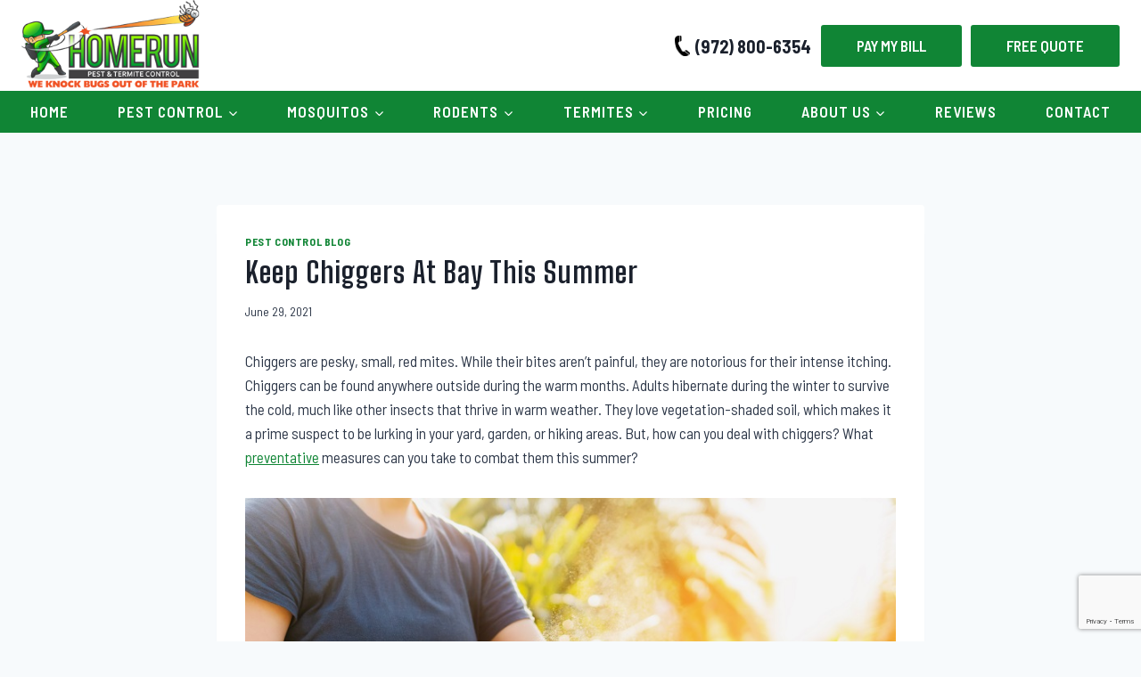

--- FILE ---
content_type: text/html; charset=UTF-8
request_url: https://homerunpest.com/keep-chiggers-at-bay-this-summer/
body_size: 27344
content:
<!doctype html>
<html lang="en-US" class="no-js" itemtype="https://schema.org/Blog" itemscope>
<head>
	<meta charset="UTF-8">
	<meta name="viewport" content="width=device-width, initial-scale=1, minimum-scale=1">
	<meta name='robots' content='index, follow, max-image-preview:large, max-snippet:-1, max-video-preview:-1' />

	<!-- This site is optimized with the Yoast SEO plugin v25.3.1 - https://yoast.com/wordpress/plugins/seo/ -->
	<title>Keep Chiggers At Bay This Summer - Home Run Pest &amp; Termite Control</title>
	<meta name="description" content="Home Run Pest &amp; Termite control offers termite inspections and treatments to protect your family. Keep Chiggers At Bay This Summer" />
	<link rel="canonical" href="https://homerunpest.com/keep-chiggers-at-bay-this-summer/" />
	<meta property="og:locale" content="en_US" />
	<meta property="og:type" content="article" />
	<meta property="og:title" content="Keep Chiggers At Bay This Summer - Home Run Pest &amp; Termite Control" />
	<meta property="og:description" content="Home Run Pest &amp; Termite control offers termite inspections and treatments to protect your family. Keep Chiggers At Bay This Summer" />
	<meta property="og:url" content="https://homerunpest.com/keep-chiggers-at-bay-this-summer/" />
	<meta property="og:site_name" content="Home Run Pest &amp; Termite Control" />
	<meta property="article:publisher" content="https://www.facebook.com/HomeRunPest" />
	<meta property="article:published_time" content="2021-06-29T12:50:00+00:00" />
	<meta property="article:modified_time" content="2025-04-08T13:48:47+00:00" />
	<meta property="og:image" content="https://homerunpest.com/wp-content/uploads/2021/06/summer-pests.jpeg" />
	<meta property="og:image:width" content="800" />
	<meta property="og:image:height" content="533" />
	<meta property="og:image:type" content="image/jpeg" />
	<meta name="author" content="Home Run Pest Control" />
	<meta name="twitter:card" content="summary_large_image" />
	<meta name="twitter:creator" content="@homerunpest" />
	<meta name="twitter:site" content="@homerunpest" />
	<meta name="twitter:label1" content="Written by" />
	<meta name="twitter:data1" content="Home Run Pest Control" />
	<meta name="twitter:label2" content="Est. reading time" />
	<meta name="twitter:data2" content="2 minutes" />
	<script type="application/ld+json" class="yoast-schema-graph">{"@context":"https://schema.org","@graph":[{"@type":"Article","@id":"https://homerunpest.com/keep-chiggers-at-bay-this-summer/#article","isPartOf":{"@id":"https://homerunpest.com/keep-chiggers-at-bay-this-summer/"},"author":{"name":"Home Run Pest Control","@id":"https://homerunpest.com/#/schema/person/2930f31af6a3c065417123bc565243ab"},"headline":"Keep Chiggers At Bay This Summer","datePublished":"2021-06-29T12:50:00+00:00","dateModified":"2025-04-08T13:48:47+00:00","mainEntityOfPage":{"@id":"https://homerunpest.com/keep-chiggers-at-bay-this-summer/"},"wordCount":344,"publisher":{"@id":"https://homerunpest.com/#organization"},"image":{"@id":"https://homerunpest.com/keep-chiggers-at-bay-this-summer/#primaryimage"},"thumbnailUrl":"https://homerunpest.com/wp-content/uploads/2021/06/summer-pests.jpeg","articleSection":["Pest Control Blog"],"inLanguage":"en-US"},{"@type":"WebPage","@id":"https://homerunpest.com/keep-chiggers-at-bay-this-summer/","url":"https://homerunpest.com/keep-chiggers-at-bay-this-summer/","name":"Keep Chiggers At Bay This Summer - Home Run Pest &amp; Termite Control","isPartOf":{"@id":"https://homerunpest.com/#website"},"primaryImageOfPage":{"@id":"https://homerunpest.com/keep-chiggers-at-bay-this-summer/#primaryimage"},"image":{"@id":"https://homerunpest.com/keep-chiggers-at-bay-this-summer/#primaryimage"},"thumbnailUrl":"https://homerunpest.com/wp-content/uploads/2021/06/summer-pests.jpeg","datePublished":"2021-06-29T12:50:00+00:00","dateModified":"2025-04-08T13:48:47+00:00","description":"Home Run Pest & Termite control offers termite inspections and treatments to protect your family. Keep Chiggers At Bay This Summer","breadcrumb":{"@id":"https://homerunpest.com/keep-chiggers-at-bay-this-summer/#breadcrumb"},"inLanguage":"en-US","potentialAction":[{"@type":"ReadAction","target":["https://homerunpest.com/keep-chiggers-at-bay-this-summer/"]}]},{"@type":"ImageObject","inLanguage":"en-US","@id":"https://homerunpest.com/keep-chiggers-at-bay-this-summer/#primaryimage","url":"https://homerunpest.com/wp-content/uploads/2021/06/summer-pests.jpeg","contentUrl":"https://homerunpest.com/wp-content/uploads/2021/06/summer-pests.jpeg","width":800,"height":533,"caption":"Woman applying insect repellent before forest hike beautiful summer day. Protecting from biting insects at summer. Active leisure."},{"@type":"BreadcrumbList","@id":"https://homerunpest.com/keep-chiggers-at-bay-this-summer/#breadcrumb","itemListElement":[{"@type":"ListItem","position":1,"name":"Home","item":"https://homerunpest.com/"},{"@type":"ListItem","position":2,"name":"Blog","item":"https://homerunpest.com/blog/"},{"@type":"ListItem","position":3,"name":"Keep Chiggers At Bay This Summer"}]},{"@type":"WebSite","@id":"https://homerunpest.com/#website","url":"https://homerunpest.com/","name":"Home Run Pest & Termite Control","description":"Wylie Pest Control &amp; Termite Services","publisher":{"@id":"https://homerunpest.com/#organization"},"alternateName":"Home Run Pest","potentialAction":[{"@type":"SearchAction","target":{"@type":"EntryPoint","urlTemplate":"https://homerunpest.com/?s={search_term_string}"},"query-input":{"@type":"PropertyValueSpecification","valueRequired":true,"valueName":"search_term_string"}}],"inLanguage":"en-US"},{"@type":"Organization","@id":"https://homerunpest.com/#organization","name":"Home Run Pest","url":"https://homerunpest.com/","logo":{"@type":"ImageObject","inLanguage":"en-US","@id":"https://homerunpest.com/#/schema/logo/image/","url":"https://homerunpest.com/wp-content/uploads/2019/10/homerunpest-square.jpg","contentUrl":"https://homerunpest.com/wp-content/uploads/2019/10/homerunpest-square.jpg","width":500,"height":500,"caption":"Home Run Pest"},"image":{"@id":"https://homerunpest.com/#/schema/logo/image/"},"sameAs":["https://www.facebook.com/HomeRunPest","https://x.com/homerunpest"]},{"@type":"Person","@id":"https://homerunpest.com/#/schema/person/2930f31af6a3c065417123bc565243ab","name":"Home Run Pest Control","image":{"@type":"ImageObject","inLanguage":"en-US","@id":"https://homerunpest.com/#/schema/person/image/","url":"https://secure.gravatar.com/avatar/c1f65308c8c32907cc35a04386ac4e91a47e624b9963e7cfd2dcfc715dcf3840?s=96&d=mm&r=g","contentUrl":"https://secure.gravatar.com/avatar/c1f65308c8c32907cc35a04386ac4e91a47e624b9963e7cfd2dcfc715dcf3840?s=96&d=mm&r=g","caption":"Home Run Pest Control"}}]}</script>
	<!-- / Yoast SEO plugin. -->


<link rel='dns-prefetch' href='//www.google.com' />
<link rel="alternate" type="application/rss+xml" title="Home Run Pest &amp; Termite Control &raquo; Feed" href="https://homerunpest.com/feed/" />
<link rel="alternate" type="application/rss+xml" title="Home Run Pest &amp; Termite Control &raquo; Comments Feed" href="https://homerunpest.com/comments/feed/" />
			<script>document.documentElement.classList.remove( 'no-js' );</script>
			<link rel="alternate" title="oEmbed (JSON)" type="application/json+oembed" href="https://homerunpest.com/wp-json/oembed/1.0/embed?url=https%3A%2F%2Fhomerunpest.com%2Fkeep-chiggers-at-bay-this-summer%2F" />
<link rel="alternate" title="oEmbed (XML)" type="text/xml+oembed" href="https://homerunpest.com/wp-json/oembed/1.0/embed?url=https%3A%2F%2Fhomerunpest.com%2Fkeep-chiggers-at-bay-this-summer%2F&#038;format=xml" />
<style id='wp-img-auto-sizes-contain-inline-css'>
img:is([sizes=auto i],[sizes^="auto," i]){contain-intrinsic-size:3000px 1500px}
/*# sourceURL=wp-img-auto-sizes-contain-inline-css */
</style>
<link rel='stylesheet' id='kadence-blocks-column-css' href='https://homerunpest.com/wp-content/plugins/kadence-blocks/dist/style-blocks-column.css?ver=3.5.18' media='all' />
<link rel='stylesheet' id='kadence-blocks-infobox-css' href='https://homerunpest.com/wp-content/plugins/kadence-blocks/dist/style-blocks-infobox.css?ver=3.5.18' media='all' />
<style id='wp-emoji-styles-inline-css'>

	img.wp-smiley, img.emoji {
		display: inline !important;
		border: none !important;
		box-shadow: none !important;
		height: 1em !important;
		width: 1em !important;
		margin: 0 0.07em !important;
		vertical-align: -0.1em !important;
		background: none !important;
		padding: 0 !important;
	}
/*# sourceURL=wp-emoji-styles-inline-css */
</style>
<style id='wp-block-library-inline-css'>
:root{--wp-block-synced-color:#7a00df;--wp-block-synced-color--rgb:122,0,223;--wp-bound-block-color:var(--wp-block-synced-color);--wp-editor-canvas-background:#ddd;--wp-admin-theme-color:#007cba;--wp-admin-theme-color--rgb:0,124,186;--wp-admin-theme-color-darker-10:#006ba1;--wp-admin-theme-color-darker-10--rgb:0,107,160.5;--wp-admin-theme-color-darker-20:#005a87;--wp-admin-theme-color-darker-20--rgb:0,90,135;--wp-admin-border-width-focus:2px}@media (min-resolution:192dpi){:root{--wp-admin-border-width-focus:1.5px}}.wp-element-button{cursor:pointer}:root .has-very-light-gray-background-color{background-color:#eee}:root .has-very-dark-gray-background-color{background-color:#313131}:root .has-very-light-gray-color{color:#eee}:root .has-very-dark-gray-color{color:#313131}:root .has-vivid-green-cyan-to-vivid-cyan-blue-gradient-background{background:linear-gradient(135deg,#00d084,#0693e3)}:root .has-purple-crush-gradient-background{background:linear-gradient(135deg,#34e2e4,#4721fb 50%,#ab1dfe)}:root .has-hazy-dawn-gradient-background{background:linear-gradient(135deg,#faaca8,#dad0ec)}:root .has-subdued-olive-gradient-background{background:linear-gradient(135deg,#fafae1,#67a671)}:root .has-atomic-cream-gradient-background{background:linear-gradient(135deg,#fdd79a,#004a59)}:root .has-nightshade-gradient-background{background:linear-gradient(135deg,#330968,#31cdcf)}:root .has-midnight-gradient-background{background:linear-gradient(135deg,#020381,#2874fc)}:root{--wp--preset--font-size--normal:16px;--wp--preset--font-size--huge:42px}.has-regular-font-size{font-size:1em}.has-larger-font-size{font-size:2.625em}.has-normal-font-size{font-size:var(--wp--preset--font-size--normal)}.has-huge-font-size{font-size:var(--wp--preset--font-size--huge)}.has-text-align-center{text-align:center}.has-text-align-left{text-align:left}.has-text-align-right{text-align:right}.has-fit-text{white-space:nowrap!important}#end-resizable-editor-section{display:none}.aligncenter{clear:both}.items-justified-left{justify-content:flex-start}.items-justified-center{justify-content:center}.items-justified-right{justify-content:flex-end}.items-justified-space-between{justify-content:space-between}.screen-reader-text{border:0;clip-path:inset(50%);height:1px;margin:-1px;overflow:hidden;padding:0;position:absolute;width:1px;word-wrap:normal!important}.screen-reader-text:focus{background-color:#ddd;clip-path:none;color:#444;display:block;font-size:1em;height:auto;left:5px;line-height:normal;padding:15px 23px 14px;text-decoration:none;top:5px;width:auto;z-index:100000}html :where(.has-border-color){border-style:solid}html :where([style*=border-top-color]){border-top-style:solid}html :where([style*=border-right-color]){border-right-style:solid}html :where([style*=border-bottom-color]){border-bottom-style:solid}html :where([style*=border-left-color]){border-left-style:solid}html :where([style*=border-width]){border-style:solid}html :where([style*=border-top-width]){border-top-style:solid}html :where([style*=border-right-width]){border-right-style:solid}html :where([style*=border-bottom-width]){border-bottom-style:solid}html :where([style*=border-left-width]){border-left-style:solid}html :where(img[class*=wp-image-]){height:auto;max-width:100%}:where(figure){margin:0 0 1em}html :where(.is-position-sticky){--wp-admin--admin-bar--position-offset:var(--wp-admin--admin-bar--height,0px)}@media screen and (max-width:600px){html :where(.is-position-sticky){--wp-admin--admin-bar--position-offset:0px}}

/*# sourceURL=wp-block-library-inline-css */
</style><style id='wp-block-heading-inline-css'>
h1:where(.wp-block-heading).has-background,h2:where(.wp-block-heading).has-background,h3:where(.wp-block-heading).has-background,h4:where(.wp-block-heading).has-background,h5:where(.wp-block-heading).has-background,h6:where(.wp-block-heading).has-background{padding:1.25em 2.375em}h1.has-text-align-left[style*=writing-mode]:where([style*=vertical-lr]),h1.has-text-align-right[style*=writing-mode]:where([style*=vertical-rl]),h2.has-text-align-left[style*=writing-mode]:where([style*=vertical-lr]),h2.has-text-align-right[style*=writing-mode]:where([style*=vertical-rl]),h3.has-text-align-left[style*=writing-mode]:where([style*=vertical-lr]),h3.has-text-align-right[style*=writing-mode]:where([style*=vertical-rl]),h4.has-text-align-left[style*=writing-mode]:where([style*=vertical-lr]),h4.has-text-align-right[style*=writing-mode]:where([style*=vertical-rl]),h5.has-text-align-left[style*=writing-mode]:where([style*=vertical-lr]),h5.has-text-align-right[style*=writing-mode]:where([style*=vertical-rl]),h6.has-text-align-left[style*=writing-mode]:where([style*=vertical-lr]),h6.has-text-align-right[style*=writing-mode]:where([style*=vertical-rl]){rotate:180deg}
/*# sourceURL=https://homerunpest.com/wp-includes/blocks/heading/style.min.css */
</style>
<style id='wp-block-latest-posts-inline-css'>
.wp-block-latest-posts{box-sizing:border-box}.wp-block-latest-posts.alignleft{margin-right:2em}.wp-block-latest-posts.alignright{margin-left:2em}.wp-block-latest-posts.wp-block-latest-posts__list{list-style:none}.wp-block-latest-posts.wp-block-latest-posts__list li{clear:both;overflow-wrap:break-word}.wp-block-latest-posts.is-grid{display:flex;flex-wrap:wrap}.wp-block-latest-posts.is-grid li{margin:0 1.25em 1.25em 0;width:100%}@media (min-width:600px){.wp-block-latest-posts.columns-2 li{width:calc(50% - .625em)}.wp-block-latest-posts.columns-2 li:nth-child(2n){margin-right:0}.wp-block-latest-posts.columns-3 li{width:calc(33.33333% - .83333em)}.wp-block-latest-posts.columns-3 li:nth-child(3n){margin-right:0}.wp-block-latest-posts.columns-4 li{width:calc(25% - .9375em)}.wp-block-latest-posts.columns-4 li:nth-child(4n){margin-right:0}.wp-block-latest-posts.columns-5 li{width:calc(20% - 1em)}.wp-block-latest-posts.columns-5 li:nth-child(5n){margin-right:0}.wp-block-latest-posts.columns-6 li{width:calc(16.66667% - 1.04167em)}.wp-block-latest-posts.columns-6 li:nth-child(6n){margin-right:0}}:root :where(.wp-block-latest-posts.is-grid){padding:0}:root :where(.wp-block-latest-posts.wp-block-latest-posts__list){padding-left:0}.wp-block-latest-posts__post-author,.wp-block-latest-posts__post-date{display:block;font-size:.8125em}.wp-block-latest-posts__post-excerpt,.wp-block-latest-posts__post-full-content{margin-bottom:1em;margin-top:.5em}.wp-block-latest-posts__featured-image a{display:inline-block}.wp-block-latest-posts__featured-image img{height:auto;max-width:100%;width:auto}.wp-block-latest-posts__featured-image.alignleft{float:left;margin-right:1em}.wp-block-latest-posts__featured-image.alignright{float:right;margin-left:1em}.wp-block-latest-posts__featured-image.aligncenter{margin-bottom:1em;text-align:center}
/*# sourceURL=https://homerunpest.com/wp-includes/blocks/latest-posts/style.min.css */
</style>
<style id='wp-block-paragraph-inline-css'>
.is-small-text{font-size:.875em}.is-regular-text{font-size:1em}.is-large-text{font-size:2.25em}.is-larger-text{font-size:3em}.has-drop-cap:not(:focus):first-letter{float:left;font-size:8.4em;font-style:normal;font-weight:100;line-height:.68;margin:.05em .1em 0 0;text-transform:uppercase}body.rtl .has-drop-cap:not(:focus):first-letter{float:none;margin-left:.1em}p.has-drop-cap.has-background{overflow:hidden}:root :where(p.has-background){padding:1.25em 2.375em}:where(p.has-text-color:not(.has-link-color)) a{color:inherit}p.has-text-align-left[style*="writing-mode:vertical-lr"],p.has-text-align-right[style*="writing-mode:vertical-rl"]{rotate:180deg}
/*# sourceURL=https://homerunpest.com/wp-includes/blocks/paragraph/style.min.css */
</style>
<style id='global-styles-inline-css'>
:root{--wp--preset--aspect-ratio--square: 1;--wp--preset--aspect-ratio--4-3: 4/3;--wp--preset--aspect-ratio--3-4: 3/4;--wp--preset--aspect-ratio--3-2: 3/2;--wp--preset--aspect-ratio--2-3: 2/3;--wp--preset--aspect-ratio--16-9: 16/9;--wp--preset--aspect-ratio--9-16: 9/16;--wp--preset--color--black: #000000;--wp--preset--color--cyan-bluish-gray: #abb8c3;--wp--preset--color--white: #ffffff;--wp--preset--color--pale-pink: #f78da7;--wp--preset--color--vivid-red: #cf2e2e;--wp--preset--color--luminous-vivid-orange: #ff6900;--wp--preset--color--luminous-vivid-amber: #fcb900;--wp--preset--color--light-green-cyan: #7bdcb5;--wp--preset--color--vivid-green-cyan: #00d084;--wp--preset--color--pale-cyan-blue: #8ed1fc;--wp--preset--color--vivid-cyan-blue: #0693e3;--wp--preset--color--vivid-purple: #9b51e0;--wp--preset--color--theme-palette-1: var(--global-palette1);--wp--preset--color--theme-palette-2: var(--global-palette2);--wp--preset--color--theme-palette-3: var(--global-palette3);--wp--preset--color--theme-palette-4: var(--global-palette4);--wp--preset--color--theme-palette-5: var(--global-palette5);--wp--preset--color--theme-palette-6: var(--global-palette6);--wp--preset--color--theme-palette-7: var(--global-palette7);--wp--preset--color--theme-palette-8: var(--global-palette8);--wp--preset--color--theme-palette-9: var(--global-palette9);--wp--preset--gradient--vivid-cyan-blue-to-vivid-purple: linear-gradient(135deg,rgb(6,147,227) 0%,rgb(155,81,224) 100%);--wp--preset--gradient--light-green-cyan-to-vivid-green-cyan: linear-gradient(135deg,rgb(122,220,180) 0%,rgb(0,208,130) 100%);--wp--preset--gradient--luminous-vivid-amber-to-luminous-vivid-orange: linear-gradient(135deg,rgb(252,185,0) 0%,rgb(255,105,0) 100%);--wp--preset--gradient--luminous-vivid-orange-to-vivid-red: linear-gradient(135deg,rgb(255,105,0) 0%,rgb(207,46,46) 100%);--wp--preset--gradient--very-light-gray-to-cyan-bluish-gray: linear-gradient(135deg,rgb(238,238,238) 0%,rgb(169,184,195) 100%);--wp--preset--gradient--cool-to-warm-spectrum: linear-gradient(135deg,rgb(74,234,220) 0%,rgb(151,120,209) 20%,rgb(207,42,186) 40%,rgb(238,44,130) 60%,rgb(251,105,98) 80%,rgb(254,248,76) 100%);--wp--preset--gradient--blush-light-purple: linear-gradient(135deg,rgb(255,206,236) 0%,rgb(152,150,240) 100%);--wp--preset--gradient--blush-bordeaux: linear-gradient(135deg,rgb(254,205,165) 0%,rgb(254,45,45) 50%,rgb(107,0,62) 100%);--wp--preset--gradient--luminous-dusk: linear-gradient(135deg,rgb(255,203,112) 0%,rgb(199,81,192) 50%,rgb(65,88,208) 100%);--wp--preset--gradient--pale-ocean: linear-gradient(135deg,rgb(255,245,203) 0%,rgb(182,227,212) 50%,rgb(51,167,181) 100%);--wp--preset--gradient--electric-grass: linear-gradient(135deg,rgb(202,248,128) 0%,rgb(113,206,126) 100%);--wp--preset--gradient--midnight: linear-gradient(135deg,rgb(2,3,129) 0%,rgb(40,116,252) 100%);--wp--preset--font-size--small: var(--global-font-size-small);--wp--preset--font-size--medium: var(--global-font-size-medium);--wp--preset--font-size--large: var(--global-font-size-large);--wp--preset--font-size--x-large: 42px;--wp--preset--font-size--larger: var(--global-font-size-larger);--wp--preset--font-size--xxlarge: var(--global-font-size-xxlarge);--wp--preset--spacing--20: 0.44rem;--wp--preset--spacing--30: 0.67rem;--wp--preset--spacing--40: 1rem;--wp--preset--spacing--50: 1.5rem;--wp--preset--spacing--60: 2.25rem;--wp--preset--spacing--70: 3.38rem;--wp--preset--spacing--80: 5.06rem;--wp--preset--shadow--natural: 6px 6px 9px rgba(0, 0, 0, 0.2);--wp--preset--shadow--deep: 12px 12px 50px rgba(0, 0, 0, 0.4);--wp--preset--shadow--sharp: 6px 6px 0px rgba(0, 0, 0, 0.2);--wp--preset--shadow--outlined: 6px 6px 0px -3px rgb(255, 255, 255), 6px 6px rgb(0, 0, 0);--wp--preset--shadow--crisp: 6px 6px 0px rgb(0, 0, 0);}:where(.is-layout-flex){gap: 0.5em;}:where(.is-layout-grid){gap: 0.5em;}body .is-layout-flex{display: flex;}.is-layout-flex{flex-wrap: wrap;align-items: center;}.is-layout-flex > :is(*, div){margin: 0;}body .is-layout-grid{display: grid;}.is-layout-grid > :is(*, div){margin: 0;}:where(.wp-block-columns.is-layout-flex){gap: 2em;}:where(.wp-block-columns.is-layout-grid){gap: 2em;}:where(.wp-block-post-template.is-layout-flex){gap: 1.25em;}:where(.wp-block-post-template.is-layout-grid){gap: 1.25em;}.has-black-color{color: var(--wp--preset--color--black) !important;}.has-cyan-bluish-gray-color{color: var(--wp--preset--color--cyan-bluish-gray) !important;}.has-white-color{color: var(--wp--preset--color--white) !important;}.has-pale-pink-color{color: var(--wp--preset--color--pale-pink) !important;}.has-vivid-red-color{color: var(--wp--preset--color--vivid-red) !important;}.has-luminous-vivid-orange-color{color: var(--wp--preset--color--luminous-vivid-orange) !important;}.has-luminous-vivid-amber-color{color: var(--wp--preset--color--luminous-vivid-amber) !important;}.has-light-green-cyan-color{color: var(--wp--preset--color--light-green-cyan) !important;}.has-vivid-green-cyan-color{color: var(--wp--preset--color--vivid-green-cyan) !important;}.has-pale-cyan-blue-color{color: var(--wp--preset--color--pale-cyan-blue) !important;}.has-vivid-cyan-blue-color{color: var(--wp--preset--color--vivid-cyan-blue) !important;}.has-vivid-purple-color{color: var(--wp--preset--color--vivid-purple) !important;}.has-black-background-color{background-color: var(--wp--preset--color--black) !important;}.has-cyan-bluish-gray-background-color{background-color: var(--wp--preset--color--cyan-bluish-gray) !important;}.has-white-background-color{background-color: var(--wp--preset--color--white) !important;}.has-pale-pink-background-color{background-color: var(--wp--preset--color--pale-pink) !important;}.has-vivid-red-background-color{background-color: var(--wp--preset--color--vivid-red) !important;}.has-luminous-vivid-orange-background-color{background-color: var(--wp--preset--color--luminous-vivid-orange) !important;}.has-luminous-vivid-amber-background-color{background-color: var(--wp--preset--color--luminous-vivid-amber) !important;}.has-light-green-cyan-background-color{background-color: var(--wp--preset--color--light-green-cyan) !important;}.has-vivid-green-cyan-background-color{background-color: var(--wp--preset--color--vivid-green-cyan) !important;}.has-pale-cyan-blue-background-color{background-color: var(--wp--preset--color--pale-cyan-blue) !important;}.has-vivid-cyan-blue-background-color{background-color: var(--wp--preset--color--vivid-cyan-blue) !important;}.has-vivid-purple-background-color{background-color: var(--wp--preset--color--vivid-purple) !important;}.has-black-border-color{border-color: var(--wp--preset--color--black) !important;}.has-cyan-bluish-gray-border-color{border-color: var(--wp--preset--color--cyan-bluish-gray) !important;}.has-white-border-color{border-color: var(--wp--preset--color--white) !important;}.has-pale-pink-border-color{border-color: var(--wp--preset--color--pale-pink) !important;}.has-vivid-red-border-color{border-color: var(--wp--preset--color--vivid-red) !important;}.has-luminous-vivid-orange-border-color{border-color: var(--wp--preset--color--luminous-vivid-orange) !important;}.has-luminous-vivid-amber-border-color{border-color: var(--wp--preset--color--luminous-vivid-amber) !important;}.has-light-green-cyan-border-color{border-color: var(--wp--preset--color--light-green-cyan) !important;}.has-vivid-green-cyan-border-color{border-color: var(--wp--preset--color--vivid-green-cyan) !important;}.has-pale-cyan-blue-border-color{border-color: var(--wp--preset--color--pale-cyan-blue) !important;}.has-vivid-cyan-blue-border-color{border-color: var(--wp--preset--color--vivid-cyan-blue) !important;}.has-vivid-purple-border-color{border-color: var(--wp--preset--color--vivid-purple) !important;}.has-vivid-cyan-blue-to-vivid-purple-gradient-background{background: var(--wp--preset--gradient--vivid-cyan-blue-to-vivid-purple) !important;}.has-light-green-cyan-to-vivid-green-cyan-gradient-background{background: var(--wp--preset--gradient--light-green-cyan-to-vivid-green-cyan) !important;}.has-luminous-vivid-amber-to-luminous-vivid-orange-gradient-background{background: var(--wp--preset--gradient--luminous-vivid-amber-to-luminous-vivid-orange) !important;}.has-luminous-vivid-orange-to-vivid-red-gradient-background{background: var(--wp--preset--gradient--luminous-vivid-orange-to-vivid-red) !important;}.has-very-light-gray-to-cyan-bluish-gray-gradient-background{background: var(--wp--preset--gradient--very-light-gray-to-cyan-bluish-gray) !important;}.has-cool-to-warm-spectrum-gradient-background{background: var(--wp--preset--gradient--cool-to-warm-spectrum) !important;}.has-blush-light-purple-gradient-background{background: var(--wp--preset--gradient--blush-light-purple) !important;}.has-blush-bordeaux-gradient-background{background: var(--wp--preset--gradient--blush-bordeaux) !important;}.has-luminous-dusk-gradient-background{background: var(--wp--preset--gradient--luminous-dusk) !important;}.has-pale-ocean-gradient-background{background: var(--wp--preset--gradient--pale-ocean) !important;}.has-electric-grass-gradient-background{background: var(--wp--preset--gradient--electric-grass) !important;}.has-midnight-gradient-background{background: var(--wp--preset--gradient--midnight) !important;}.has-small-font-size{font-size: var(--wp--preset--font-size--small) !important;}.has-medium-font-size{font-size: var(--wp--preset--font-size--medium) !important;}.has-large-font-size{font-size: var(--wp--preset--font-size--large) !important;}.has-x-large-font-size{font-size: var(--wp--preset--font-size--x-large) !important;}
/*# sourceURL=global-styles-inline-css */
</style>

<style id='classic-theme-styles-inline-css'>
/*! This file is auto-generated */
.wp-block-button__link{color:#fff;background-color:#32373c;border-radius:9999px;box-shadow:none;text-decoration:none;padding:calc(.667em + 2px) calc(1.333em + 2px);font-size:1.125em}.wp-block-file__button{background:#32373c;color:#fff;text-decoration:none}
/*# sourceURL=/wp-includes/css/classic-themes.min.css */
</style>
<link rel='stylesheet' id='foobox-free-min-css' href='https://homerunpest.com/wp-content/plugins/foobox-image-lightbox/free/css/foobox.free.min.css?ver=2.7.34' media='all' />
<link rel='stylesheet' id='kadence-global-css' href='https://homerunpest.com/wp-content/themes/kadence/assets/css/global.min.css?ver=1.3.1' media='all' />
<style id='kadence-global-inline-css'>
/* Kadence Base CSS */
:root{--global-palette1:#108535;--global-palette2:#f05123;--global-palette3:#1A202C;--global-palette4:#2D3748;--global-palette5:#4A5568;--global-palette6:#718096;--global-palette7:#EDF2F7;--global-palette8:#F7FAFC;--global-palette9:#ffffff;--global-palette9rgb:255, 255, 255;--global-palette-highlight:var(--global-palette1);--global-palette-highlight-alt:var(--global-palette2);--global-palette-highlight-alt2:var(--global-palette9);--global-palette-btn-bg:var(--global-palette1);--global-palette-btn-bg-hover:var(--global-palette2);--global-palette-btn:var(--global-palette9);--global-palette-btn-hover:var(--global-palette9);--global-body-font-family:'Barlow Semi Condensed', sans-serif;--global-heading-font-family:'Big Shoulders Text', cursive;--global-primary-nav-font-family:inherit;--global-fallback-font:sans-serif;--global-display-fallback-font:sans-serif;--global-content-width:1290px;--global-content-wide-width:calc(1290px + 230px);--global-content-narrow-width:842px;--global-content-edge-padding:1.5rem;--global-content-boxed-padding:2rem;--global-calc-content-width:calc(1290px - var(--global-content-edge-padding) - var(--global-content-edge-padding) );--wp--style--global--content-size:var(--global-calc-content-width);}.wp-site-blocks{--global-vw:calc( 100vw - ( 0.5 * var(--scrollbar-offset)));}body{background:var(--global-palette8);}body, input, select, optgroup, textarea{font-style:normal;font-weight:normal;font-size:17px;line-height:1.6;font-family:var(--global-body-font-family);color:var(--global-palette4);}.content-bg, body.content-style-unboxed .site{background:var(--global-palette9);}h1,h2,h3,h4,h5,h6{font-family:var(--global-heading-font-family);}h1{font-style:normal;font-weight:700;font-size:32px;line-height:1.5;letter-spacing:1px;color:var(--global-palette3);}h2{font-style:normal;font-weight:700;font-size:28px;line-height:1.5;letter-spacing:1px;color:var(--global-palette3);}h3{font-style:normal;font-weight:700;font-size:24px;line-height:1.5;letter-spacing:1px;color:var(--global-palette3);}h4{font-style:normal;font-weight:700;font-size:22px;line-height:1.5;letter-spacing:1px;color:var(--global-palette4);}h5{font-style:normal;font-weight:700;font-size:20px;line-height:1.5;letter-spacing:1px;color:var(--global-palette3);}h6{font-style:normal;font-weight:700;font-size:18px;line-height:1.5;letter-spacing:1px;color:var(--global-palette3);}.entry-hero h1{font-style:normal;font-size:60px;line-height:1.2;}@media all and (max-width: 1024px){.wp-site-blocks .entry-hero h1{font-size:50px;}}@media all and (max-width: 767px){.wp-site-blocks .entry-hero h1{font-size:40px;}}.entry-hero .kadence-breadcrumbs{max-width:1290px;}.site-container, .site-header-row-layout-contained, .site-footer-row-layout-contained, .entry-hero-layout-contained, .comments-area, .alignfull > .wp-block-cover__inner-container, .alignwide > .wp-block-cover__inner-container{max-width:var(--global-content-width);}.content-width-narrow .content-container.site-container, .content-width-narrow .hero-container.site-container{max-width:var(--global-content-narrow-width);}@media all and (min-width: 1520px){.wp-site-blocks .content-container  .alignwide{margin-left:-115px;margin-right:-115px;width:unset;max-width:unset;}}@media all and (min-width: 1102px){.content-width-narrow .wp-site-blocks .content-container .alignwide{margin-left:-130px;margin-right:-130px;width:unset;max-width:unset;}}.content-style-boxed .wp-site-blocks .entry-content .alignwide{margin-left:calc( -1 * var( --global-content-boxed-padding ) );margin-right:calc( -1 * var( --global-content-boxed-padding ) );}.content-area{margin-top:5rem;margin-bottom:5rem;}@media all and (max-width: 1024px){.content-area{margin-top:3rem;margin-bottom:3rem;}}@media all and (max-width: 767px){.content-area{margin-top:2rem;margin-bottom:2rem;}}@media all and (max-width: 1024px){:root{--global-content-boxed-padding:2rem;}}@media all and (max-width: 767px){:root{--global-content-boxed-padding:1.5rem;}}.entry-content-wrap{padding:2rem;}@media all and (max-width: 1024px){.entry-content-wrap{padding:2rem;}}@media all and (max-width: 767px){.entry-content-wrap{padding:1.5rem;}}.entry.single-entry{box-shadow:0px 15px 15px -10px rgba(0,0,0,0.05);}.entry.loop-entry{box-shadow:0px 15px 15px -10px rgba(0,0,0,0.05);}.loop-entry .entry-content-wrap{padding:2rem;}@media all and (max-width: 1024px){.loop-entry .entry-content-wrap{padding:2rem;}}@media all and (max-width: 767px){.loop-entry .entry-content-wrap{padding:1.5rem;}}button, .button, .wp-block-button__link, input[type="button"], input[type="reset"], input[type="submit"], .fl-button, .elementor-button-wrapper .elementor-button, .wc-block-components-checkout-place-order-button, .wc-block-cart__submit{font-style:normal;font-weight:600;font-size:17px;text-transform:uppercase;box-shadow:0px 0px 0px -7px rgba(0,0,0,0);}button:hover, button:focus, button:active, .button:hover, .button:focus, .button:active, .wp-block-button__link:hover, .wp-block-button__link:focus, .wp-block-button__link:active, input[type="button"]:hover, input[type="button"]:focus, input[type="button"]:active, input[type="reset"]:hover, input[type="reset"]:focus, input[type="reset"]:active, input[type="submit"]:hover, input[type="submit"]:focus, input[type="submit"]:active, .elementor-button-wrapper .elementor-button:hover, .elementor-button-wrapper .elementor-button:focus, .elementor-button-wrapper .elementor-button:active, .wc-block-cart__submit:hover{box-shadow:0px 15px 25px -7px rgba(0,0,0,0.1);}.kb-button.kb-btn-global-outline.kb-btn-global-inherit{padding-top:calc(px - 2px);padding-right:calc(px - 2px);padding-bottom:calc(px - 2px);padding-left:calc(px - 2px);}@media all and (min-width: 1025px){.transparent-header .entry-hero .entry-hero-container-inner{padding-top:calc(80px + 0px);}}@media all and (max-width: 1024px){.mobile-transparent-header .entry-hero .entry-hero-container-inner{padding-top:80px;}}@media all and (max-width: 767px){.mobile-transparent-header .entry-hero .entry-hero-container-inner{padding-top:80px;}}#kt-scroll-up-reader, #kt-scroll-up{border-radius:50px 50px 50px 50px;color:var(--global-palette2);bottom:103px;font-size:1.2em;padding:0.4em 0.4em 0.4em 0.4em;}#kt-scroll-up-reader.scroll-up-side-right, #kt-scroll-up.scroll-up-side-right{right:30px;}#kt-scroll-up-reader.scroll-up-side-left, #kt-scroll-up.scroll-up-side-left{left:30px;}.wp-site-blocks .post-title h1{font-style:normal;line-height:1.2;}.entry-hero.post-hero-section .entry-header{min-height:200px;}
/* Kadence Header CSS */
@media all and (max-width: 1024px){.mobile-transparent-header #masthead{position:absolute;left:0px;right:0px;z-index:100;}.kadence-scrollbar-fixer.mobile-transparent-header #masthead{right:var(--scrollbar-offset,0);}.mobile-transparent-header #masthead, .mobile-transparent-header .site-top-header-wrap .site-header-row-container-inner, .mobile-transparent-header .site-main-header-wrap .site-header-row-container-inner, .mobile-transparent-header .site-bottom-header-wrap .site-header-row-container-inner{background:transparent;}.site-header-row-tablet-layout-fullwidth, .site-header-row-tablet-layout-standard{padding:0px;}}@media all and (min-width: 1025px){.transparent-header #masthead{position:absolute;left:0px;right:0px;z-index:100;}.transparent-header.kadence-scrollbar-fixer #masthead{right:var(--scrollbar-offset,0);}.transparent-header #masthead, .transparent-header .site-top-header-wrap .site-header-row-container-inner, .transparent-header .site-main-header-wrap .site-header-row-container-inner, .transparent-header .site-bottom-header-wrap .site-header-row-container-inner{background:transparent;}}.site-branding a.brand img{max-width:200px;}.site-branding a.brand img.svg-logo-image{width:200px;}.site-branding{padding:0px 0px 0px 0px;}#masthead, #masthead .kadence-sticky-header.item-is-fixed:not(.item-at-start):not(.site-header-row-container):not(.site-main-header-wrap), #masthead .kadence-sticky-header.item-is-fixed:not(.item-at-start) > .site-header-row-container-inner{background:#ffffff;}.site-main-header-inner-wrap{min-height:80px;}.site-bottom-header-wrap .site-header-row-container-inner{background:var(--global-palette1);}.site-bottom-header-inner-wrap{min-height:0px;}.header-navigation[class*="header-navigation-style-underline"] .header-menu-container.primary-menu-container>ul>li>a:after{width:calc( 100% - 1.2em);}.main-navigation .primary-menu-container > ul > li.menu-item > a{padding-left:calc(1.2em / 2);padding-right:calc(1.2em / 2);padding-top:0.6em;padding-bottom:0.6em;color:var(--global-palette9);}.main-navigation .primary-menu-container > ul > li.menu-item .dropdown-nav-special-toggle{right:calc(1.2em / 2);}.main-navigation .primary-menu-container > ul li.menu-item > a{font-style:normal;font-weight:600;letter-spacing:1px;text-transform:uppercase;}.main-navigation .primary-menu-container > ul > li.menu-item > a:hover{color:var(--global-palette8);}.main-navigation .primary-menu-container > ul > li.menu-item.current-menu-item > a{color:var(--global-palette9);}.header-navigation .header-menu-container ul ul.sub-menu, .header-navigation .header-menu-container ul ul.submenu{background:var(--global-palette3);box-shadow:0px 2px 13px 0px rgba(0,0,0,0.1);}.header-navigation .header-menu-container ul ul li.menu-item, .header-menu-container ul.menu > li.kadence-menu-mega-enabled > ul > li.menu-item > a{border-bottom:0px none rgba(255,255,255,0.1);}.header-navigation .header-menu-container ul ul li.menu-item > a{width:250px;padding-top:1em;padding-bottom:1em;color:var(--global-palette8);font-style:normal;font-size:14px;}.header-navigation .header-menu-container ul ul li.menu-item > a:hover{color:var(--global-palette9);background:#14803f;}.header-navigation .header-menu-container ul ul li.menu-item.current-menu-item > a{color:var(--global-palette9);background:var(--global-palette1);}.mobile-toggle-open-container .menu-toggle-open, .mobile-toggle-open-container .menu-toggle-open:focus{color:var(--global-palette3);padding:0.4em 0.6em 0.4em 0.6em;font-size:14px;}.mobile-toggle-open-container .menu-toggle-open.menu-toggle-style-bordered{border:1px solid currentColor;}.mobile-toggle-open-container .menu-toggle-open .menu-toggle-icon{font-size:34px;}.mobile-toggle-open-container .menu-toggle-open:hover, .mobile-toggle-open-container .menu-toggle-open:focus-visible{color:var(--global-palette-highlight);}.mobile-navigation ul li{font-style:normal;font-size:20px;text-transform:uppercase;}.mobile-navigation ul li a{padding-top:1em;padding-bottom:1em;}.mobile-navigation ul li > a, .mobile-navigation ul li.menu-item-has-children > .drawer-nav-drop-wrap{color:var(--global-palette8);}.mobile-navigation ul li > a:hover, .mobile-navigation ul li.menu-item-has-children > .drawer-nav-drop-wrap:hover{background:var(--global-palette3);color:var(--global-palette1);}.mobile-navigation ul li.current-menu-item > a, .mobile-navigation ul li.current-menu-item.menu-item-has-children > .drawer-nav-drop-wrap{color:var(--global-palette-highlight);}.mobile-navigation ul li.menu-item-has-children .drawer-nav-drop-wrap, .mobile-navigation ul li:not(.menu-item-has-children) a{border-bottom:1px solid rgba(255,255,255,0.1);}.mobile-navigation:not(.drawer-navigation-parent-toggle-true) ul li.menu-item-has-children .drawer-nav-drop-wrap button{border-left:1px solid rgba(255,255,255,0.1);}#mobile-drawer .drawer-header .drawer-toggle{padding:0.6em 0.15em 0.6em 0.15em;font-size:24px;}#main-header .header-button{font-style:normal;text-transform:uppercase;border:2px none transparent;box-shadow:0px 0px 0px -7px rgba(0,0,0,0);}#main-header .header-button.button-size-custom{padding:10px 40px 10px 40px;}#main-header .header-button:hover{box-shadow:0px 15px 25px -7px rgba(0,0,0,0.1);}.mobile-header-button-wrap .mobile-header-button-inner-wrap .mobile-header-button{border:2px none transparent;box-shadow:0px 0px 0px -7px rgba(0,0,0,0);}.mobile-header-button-wrap .mobile-header-button-inner-wrap .mobile-header-button:hover{box-shadow:0px 15px 25px -7px rgba(0,0,0,0.1);}
/* Kadence Footer CSS */
#colophon{background:var(--global-palette1);}.site-middle-footer-wrap .site-footer-row-container-inner{background:var(--global-palette1);font-style:normal;color:var(--global-palette9);}.site-footer .site-middle-footer-wrap a:where(:not(.button):not(.wp-block-button__link):not(.wp-element-button)){color:var(--global-palette7);}.site-footer .site-middle-footer-wrap a:where(:not(.button):not(.wp-block-button__link):not(.wp-element-button)):hover{color:var(--global-palette9);}.site-middle-footer-inner-wrap{padding-top:80px;padding-bottom:80px;grid-column-gap:80px;grid-row-gap:80px;}.site-middle-footer-inner-wrap .widget{margin-bottom:0px;}.site-middle-footer-inner-wrap .widget-area .widget-title{font-style:normal;font-size:24px;color:var(--global-palette9);}.site-middle-footer-inner-wrap .site-footer-section:not(:last-child):after{right:calc(-80px / 2);}.site-bottom-footer-wrap .site-footer-row-container-inner{background:var(--global-palette1);font-style:normal;color:var(--global-palette9);border-top:1px solid rgba(255,255,255,0.1);}.site-footer .site-bottom-footer-wrap a:where(:not(.button):not(.wp-block-button__link):not(.wp-element-button)){color:var(--global-palette7);}.site-footer .site-bottom-footer-wrap a:where(:not(.button):not(.wp-block-button__link):not(.wp-element-button)):hover{color:var(--global-palette8);}.site-bottom-footer-inner-wrap{padding-top:10px;padding-bottom:10px;grid-column-gap:30px;}.site-bottom-footer-inner-wrap .widget{margin-bottom:30px;}.site-bottom-footer-inner-wrap .site-footer-section:not(:last-child):after{right:calc(-30px / 2);}.footer-social-wrap .footer-social-inner-wrap{font-size:1.2em;gap:0.3em;}.site-footer .site-footer-wrap .site-footer-section .footer-social-wrap .footer-social-inner-wrap .social-button{color:var(--global-palette9);border:1px solid currentColor;border-color:var(--global-palette9);border-radius:3px;}.site-footer .site-footer-wrap .site-footer-section .footer-social-wrap .footer-social-inner-wrap .social-button:hover{color:var(--global-palette2);}#colophon .footer-html{font-style:normal;font-size:14px;}
/* Kadence Pro Header CSS */
.header-navigation-dropdown-direction-left ul ul.submenu, .header-navigation-dropdown-direction-left ul ul.sub-menu{right:0px;left:auto;}.rtl .header-navigation-dropdown-direction-right ul ul.submenu, .rtl .header-navigation-dropdown-direction-right ul ul.sub-menu{left:0px;right:auto;}.header-account-button .nav-drop-title-wrap > .kadence-svg-iconset, .header-account-button > .kadence-svg-iconset{font-size:1.2em;}.site-header-item .header-account-button .nav-drop-title-wrap, .site-header-item .header-account-wrap > .header-account-button{display:flex;align-items:center;}.header-account-style-icon_label .header-account-label{padding-left:5px;}.header-account-style-label_icon .header-account-label{padding-right:5px;}.site-header-item .header-account-wrap .header-account-button{text-decoration:none;box-shadow:none;color:inherit;background:transparent;padding:0.6em 0em 0.6em 0em;}.header-mobile-account-wrap .header-account-button .nav-drop-title-wrap > .kadence-svg-iconset, .header-mobile-account-wrap .header-account-button > .kadence-svg-iconset{font-size:1.2em;}.header-mobile-account-wrap .header-account-button .nav-drop-title-wrap, .header-mobile-account-wrap > .header-account-button{display:flex;align-items:center;}.header-mobile-account-wrap.header-account-style-icon_label .header-account-label{padding-left:5px;}.header-mobile-account-wrap.header-account-style-label_icon .header-account-label{padding-right:5px;}.header-mobile-account-wrap .header-account-button{text-decoration:none;box-shadow:none;color:inherit;background:transparent;padding:0.6em 0em 0.6em 0em;}#login-drawer .drawer-inner .drawer-content{display:flex;justify-content:center;align-items:center;position:absolute;top:0px;bottom:0px;left:0px;right:0px;padding:0px;}#loginform p label{display:block;}#login-drawer #loginform{width:100%;}#login-drawer #loginform input{width:100%;}#login-drawer #loginform input[type="checkbox"]{width:auto;}#login-drawer .drawer-inner .drawer-header{position:relative;z-index:100;}#login-drawer .drawer-content_inner.widget_login_form_inner{padding:2em;width:100%;max-width:350px;border-radius:.25rem;background:var(--global-palette9);color:var(--global-palette4);}#login-drawer .lost_password a{color:var(--global-palette6);}#login-drawer .lost_password, #login-drawer .register-field{text-align:center;}#login-drawer .widget_login_form_inner p{margin-top:1.2em;margin-bottom:0em;}#login-drawer .widget_login_form_inner p:first-child{margin-top:0em;}#login-drawer .widget_login_form_inner label{margin-bottom:0.5em;}#login-drawer hr.register-divider{margin:1.2em 0;border-width:1px;}#login-drawer .register-field{font-size:90%;}@media all and (min-width: 1025px){#login-drawer hr.register-divider.hide-desktop{display:none;}#login-drawer p.register-field.hide-desktop{display:none;}}@media all and (max-width: 1024px){#login-drawer hr.register-divider.hide-mobile{display:none;}#login-drawer p.register-field.hide-mobile{display:none;}}@media all and (max-width: 767px){#login-drawer hr.register-divider.hide-mobile{display:none;}#login-drawer p.register-field.hide-mobile{display:none;}}.tertiary-navigation .tertiary-menu-container > ul > li.menu-item > a{padding-left:calc(1.2em / 2);padding-right:calc(1.2em / 2);padding-top:0.6em;padding-bottom:0.6em;color:var(--global-palette5);}.tertiary-navigation .tertiary-menu-container > ul > li.menu-item > a:hover{color:var(--global-palette-highlight);}.tertiary-navigation .tertiary-menu-container > ul > li.menu-item.current-menu-item > a{color:var(--global-palette3);}.header-navigation[class*="header-navigation-style-underline"] .header-menu-container.tertiary-menu-container>ul>li>a:after{width:calc( 100% - 1.2em);}.quaternary-navigation .quaternary-menu-container > ul > li.menu-item > a{padding-left:calc(1.2em / 2);padding-right:calc(1.2em / 2);padding-top:0.6em;padding-bottom:0.6em;color:var(--global-palette5);}.quaternary-navigation .quaternary-menu-container > ul > li.menu-item > a:hover{color:var(--global-palette-highlight);}.quaternary-navigation .quaternary-menu-container > ul > li.menu-item.current-menu-item > a{color:var(--global-palette3);}.header-navigation[class*="header-navigation-style-underline"] .header-menu-container.quaternary-menu-container>ul>li>a:after{width:calc( 100% - 1.2em);}#main-header .header-divider{border-right:1px solid var(--global-palette6);height:50%;}#main-header .header-divider2{border-right:1px solid var(--global-palette6);height:50%;}#main-header .header-divider3{border-right:1px solid var(--global-palette6);height:50%;}#mobile-header .header-mobile-divider, #mobile-drawer .header-mobile-divider{border-right:1px solid var(--global-palette6);height:50%;}#mobile-drawer .header-mobile-divider{border-top:1px solid var(--global-palette6);width:50%;}#mobile-header .header-mobile-divider2{border-right:1px solid var(--global-palette6);height:50%;}#mobile-drawer .header-mobile-divider2{border-top:1px solid var(--global-palette6);width:50%;}.header-item-search-bar form ::-webkit-input-placeholder{color:currentColor;opacity:0.5;}.header-item-search-bar form ::placeholder{color:currentColor;opacity:0.5;}.header-search-bar form{max-width:100%;width:240px;}.header-mobile-search-bar form{max-width:calc(100vw - var(--global-sm-spacing) - var(--global-sm-spacing));width:240px;}.header-widget-lstyle-normal .header-widget-area-inner a:not(.button){text-decoration:underline;}.element-contact-inner-wrap{display:flex;flex-wrap:wrap;align-items:center;margin-top:-0.6em;margin-left:calc(-0.6em / 2);margin-right:calc(-0.6em / 2);}.element-contact-inner-wrap .header-contact-item{display:inline-flex;flex-wrap:wrap;align-items:center;color:var(--global-palette3);font-style:normal;font-weight:700;font-size:20px;margin-top:0.6em;margin-left:calc(0.6em / 2);margin-right:calc(0.6em / 2);}.element-contact-inner-wrap a.header-contact-item:hover{color:var(--global-palette3);}.element-contact-inner-wrap .header-contact-item .kadence-svg-iconset{font-size:1.66em;}.header-contact-item img{display:inline-block;}.header-contact-item .contact-label{margin-left:0.3em;}.rtl .header-contact-item .contact-label{margin-right:0.3em;margin-left:0px;}.header-mobile-contact-wrap .element-contact-inner-wrap{display:flex;flex-wrap:wrap;align-items:center;margin-top:-0.6em;margin-left:calc(-0.6em / 2);margin-right:calc(-0.6em / 2);}.header-mobile-contact-wrap .element-contact-inner-wrap .header-contact-item{display:inline-flex;flex-wrap:wrap;align-items:center;margin-top:0.6em;margin-left:calc(0.6em / 2);margin-right:calc(0.6em / 2);}.header-mobile-contact-wrap .element-contact-inner-wrap .header-contact-item .kadence-svg-iconset{font-size:1em;}#main-header .header-button2{font-style:normal;text-transform:uppercase;border:2px none transparent;box-shadow:0px 0px 0px -7px rgba(0,0,0,0);}#main-header .header-button2.button-size-custom{padding:10px 40px 10px 40px;}#main-header .header-button2:hover{box-shadow:0px 15px 25px -7px rgba(0,0,0,0.1);}.mobile-header-button2-wrap .mobile-header-button-inner-wrap .mobile-header-button2{border:2px none transparent;box-shadow:0px 0px 0px -7px rgba(0,0,0,0);}.mobile-header-button2-wrap .mobile-header-button-inner-wrap .mobile-header-button2:hover{box-shadow:0px 15px 25px -7px rgba(0,0,0,0.1);}#widget-drawer.popup-drawer-layout-fullwidth .drawer-content .header-widget2, #widget-drawer.popup-drawer-layout-sidepanel .drawer-inner{max-width:400px;}#widget-drawer.popup-drawer-layout-fullwidth .drawer-content .header-widget2{margin:0 auto;}.widget-toggle-open{display:flex;align-items:center;background:transparent;box-shadow:none;}.widget-toggle-open:hover, .widget-toggle-open:focus{border-color:currentColor;background:transparent;box-shadow:none;}.widget-toggle-open .widget-toggle-icon{display:flex;}.widget-toggle-open .widget-toggle-label{padding-right:5px;}.rtl .widget-toggle-open .widget-toggle-label{padding-left:5px;padding-right:0px;}.widget-toggle-open .widget-toggle-label:empty, .rtl .widget-toggle-open .widget-toggle-label:empty{padding-right:0px;padding-left:0px;}.widget-toggle-open-container .widget-toggle-open{color:var(--global-palette5);padding:0.4em 0.6em 0.4em 0.6em;font-size:14px;}.widget-toggle-open-container .widget-toggle-open.widget-toggle-style-bordered{border:1px solid currentColor;}.widget-toggle-open-container .widget-toggle-open .widget-toggle-icon{font-size:20px;}.widget-toggle-open-container .widget-toggle-open:hover, .widget-toggle-open-container .widget-toggle-open:focus{color:var(--global-palette-highlight);}#widget-drawer .header-widget-2style-normal a:not(.button){text-decoration:underline;}#widget-drawer .header-widget-2style-plain a:not(.button){text-decoration:none;}#widget-drawer .header-widget2 .widget-title{color:var(--global-palette9);}#widget-drawer .header-widget2{color:var(--global-palette8);}#widget-drawer .header-widget2 a:not(.button), #widget-drawer .header-widget2 .drawer-sub-toggle{color:var(--global-palette8);}#widget-drawer .header-widget2 a:not(.button):hover, #widget-drawer .header-widget2 .drawer-sub-toggle:hover{color:var(--global-palette9);}#mobile-secondary-site-navigation ul li{font-size:14px;}#mobile-secondary-site-navigation ul li a{padding-top:1em;padding-bottom:1em;}#mobile-secondary-site-navigation ul li > a, #mobile-secondary-site-navigation ul li.menu-item-has-children > .drawer-nav-drop-wrap{color:var(--global-palette8);}#mobile-secondary-site-navigation ul li.current-menu-item > a, #mobile-secondary-site-navigation ul li.current-menu-item.menu-item-has-children > .drawer-nav-drop-wrap{color:var(--global-palette-highlight);}#mobile-secondary-site-navigation ul li.menu-item-has-children .drawer-nav-drop-wrap, #mobile-secondary-site-navigation ul li:not(.menu-item-has-children) a{border-bottom:1px solid rgba(255,255,255,0.1);}#mobile-secondary-site-navigation:not(.drawer-navigation-parent-toggle-true) ul li.menu-item-has-children .drawer-nav-drop-wrap button{border-left:1px solid rgba(255,255,255,0.1);}
/*# sourceURL=kadence-global-inline-css */
</style>
<link rel='stylesheet' id='kadence-header-css' href='https://homerunpest.com/wp-content/themes/kadence/assets/css/header.min.css?ver=1.3.1' media='all' />
<link rel='stylesheet' id='kadence-content-css' href='https://homerunpest.com/wp-content/themes/kadence/assets/css/content.min.css?ver=1.3.1' media='all' />
<link rel='stylesheet' id='kadence-related-posts-css' href='https://homerunpest.com/wp-content/themes/kadence/assets/css/related-posts.min.css?ver=1.3.1' media='all' />
<link rel='stylesheet' id='kad-splide-css' href='https://homerunpest.com/wp-content/themes/kadence/assets/css/kadence-splide.min.css?ver=1.3.1' media='all' />
<link rel='stylesheet' id='kadence-footer-css' href='https://homerunpest.com/wp-content/themes/kadence/assets/css/footer.min.css?ver=1.3.1' media='all' />
<style id='kadence-blocks-global-variables-inline-css'>
:root {--global-kb-font-size-sm:clamp(0.8rem, 0.73rem + 0.217vw, 0.9rem);--global-kb-font-size-md:clamp(1.1rem, 0.995rem + 0.326vw, 1.25rem);--global-kb-font-size-lg:clamp(1.75rem, 1.576rem + 0.543vw, 2rem);--global-kb-font-size-xl:clamp(2.25rem, 1.728rem + 1.63vw, 3rem);--global-kb-font-size-xxl:clamp(2.5rem, 1.456rem + 3.26vw, 4rem);--global-kb-font-size-xxxl:clamp(2.75rem, 0.489rem + 7.065vw, 6rem);}
/*# sourceURL=kadence-blocks-global-variables-inline-css */
</style>
<style id='kadence_blocks_css-inline-css'>
.kadence-column9010_cc5c6b-b4 > .kt-inside-inner-col{display:flex;}.kadence-column9010_cc5c6b-b4 > .kt-inside-inner-col{column-gap:var(--global-kb-gap-sm, 1rem);}.kadence-column9010_cc5c6b-b4 > .kt-inside-inner-col{flex-direction:column;align-items:center;}.kadence-column9010_cc5c6b-b4 > .kt-inside-inner-col > .kb-image-is-ratio-size{align-self:stretch;}.kadence-column9010_cc5c6b-b4 > .kt-inside-inner-col > .wp-block-kadence-advancedgallery{align-self:stretch;}.kadence-column9010_cc5c6b-b4 > .kt-inside-inner-col > .aligncenter{width:100%;}.kadence-column9010_cc5c6b-b4 > .kt-inside-inner-col{background-color:var(--global-palette1, #3182CE);}@media all and (max-width: 1024px){.kadence-column9010_cc5c6b-b4 > .kt-inside-inner-col{flex-direction:column;justify-content:center;align-items:center;}}@media all and (max-width: 767px){.kadence-column9010_cc5c6b-b4 > .kt-inside-inner-col{flex-direction:column;justify-content:center;align-items:center;}}.wp-block-kadence-column.kb-section-dir-horizontal > .kt-inside-inner-col > .kt-info-box9010_3faf82-f0 .kt-blocks-info-box-link-wrap{max-width:unset;}.kt-info-box9010_3faf82-f0 .kt-blocks-info-box-link-wrap{border-top:0px solid var(--global-palette7, #eeeeee);border-right:0px solid var(--global-palette7, #eeeeee);border-bottom:0px solid var(--global-palette7, #eeeeee);border-left:0px solid var(--global-palette7, #eeeeee);border-top-left-radius:0px;border-top-right-radius:0px;border-bottom-right-radius:0px;border-bottom-left-radius:0px;background:var(--global-palette1, #3182CE);}.kt-info-box9010_3faf82-f0 .kt-blocks-info-box-link-wrap:hover{background:var(--global-palette1, #3182CE);}.kt-info-box9010_3faf82-f0 .kadence-info-box-icon-container .kt-info-svg-icon, .kt-info-box9010_3faf82-f0 .kt-info-svg-icon-flip, .kt-info-box9010_3faf82-f0 .kt-blocks-info-box-number{font-size:30px;}.kt-info-box9010_3faf82-f0 .kt-blocks-info-box-media{color:var(--global-palette9, #ffffff);background:var(--global-palette2, #2B6CB0);border-color:var(--global-palette2, #2B6CB0);border-radius:200px;overflow:hidden;border-top-width:2px;border-right-width:2px;border-bottom-width:2px;border-left-width:2px;padding-top:10px;padding-right:10px;padding-bottom:10px;padding-left:10px;margin-top:0px;margin-right:20px;margin-bottom:0px;margin-left:0px;}.kt-info-box9010_3faf82-f0 .kt-blocks-info-box-media .kadence-info-box-image-intrisic img{border-radius:200px;}.kt-info-box9010_3faf82-f0 .kt-blocks-info-box-link-wrap:hover .kt-blocks-info-box-media{color:var(--global-palette9, #ffffff);border-color:var(--global-palette2, #2B6CB0);}.kt-info-box9010_3faf82-f0 .kt-infobox-textcontent p.kt-blocks-info-box-title{color:var(--global-palette9, #ffffff);font-size:var(--global-kb-font-size-sm, 0.9rem);padding-top:0px;padding-right:0px;padding-bottom:0px;padding-left:0px;margin-top:0px;margin-right:0px;margin-bottom:0px;margin-left:0px;}.kt-info-box9010_3faf82-f0 .kt-infobox-textcontent .kt-blocks-info-box-text{color:var(--global-palette9, #ffffff);}.wp-block-kadence-infobox.kt-info-box9010_3faf82-f0 .kt-blocks-info-box-text{font-size:26px;font-weight:bold;padding-top:0px;padding-right:0px;padding-bottom:0px;padding-left:0px;margin-top:0px;margin-right:0px;margin-bottom:0px;margin-left:0px;}@media all and (max-width: 1024px){.kt-info-box9010_3faf82-f0 .kt-blocks-info-box-link-wrap{border-top:0px solid var(--global-palette7, #eeeeee);border-right:0px solid var(--global-palette7, #eeeeee);border-bottom:0px solid var(--global-palette7, #eeeeee);border-left:0px solid var(--global-palette7, #eeeeee);}}@media all and (max-width: 767px){.kt-info-box9010_3faf82-f0 .kt-blocks-info-box-link-wrap{border-top:0px solid var(--global-palette7, #eeeeee);border-right:0px solid var(--global-palette7, #eeeeee);border-bottom:0px solid var(--global-palette7, #eeeeee);border-left:0px solid var(--global-palette7, #eeeeee);}}
/*# sourceURL=kadence_blocks_css-inline-css */
</style>
<script src="https://homerunpest.com/wp-includes/js/jquery/jquery.min.js?ver=3.7.1" id="jquery-core-js"></script>
<script src="https://homerunpest.com/wp-includes/js/jquery/jquery-migrate.min.js?ver=3.4.1" id="jquery-migrate-js"></script>
<script id="foobox-free-min-js-before">
/* Run FooBox FREE (v2.7.34) */
var FOOBOX = window.FOOBOX = {
	ready: true,
	disableOthers: false,
	o: {wordpress: { enabled: true }, countMessage:'image %index of %total', captions: { dataTitle: ["captionTitle","title"], dataDesc: ["captionDesc","description"] }, rel: '', excludes:'.fbx-link,.nofoobox,.nolightbox,a[href*="pinterest.com/pin/create/button/"]', affiliate : { enabled: false }},
	selectors: [
		".foogallery-container.foogallery-lightbox-foobox", ".foogallery-container.foogallery-lightbox-foobox-free", ".gallery", ".wp-block-gallery", ".wp-caption", ".wp-block-image", "a:has(img[class*=wp-image-])", ".foobox"
	],
	pre: function( $ ){
		// Custom JavaScript (Pre)
		
	},
	post: function( $ ){
		// Custom JavaScript (Post)
		
		// Custom Captions Code
		
	},
	custom: function( $ ){
		// Custom Extra JS
		
	}
};
//# sourceURL=foobox-free-min-js-before
</script>
<script src="https://homerunpest.com/wp-content/plugins/foobox-image-lightbox/free/js/foobox.free.min.js?ver=2.7.34" id="foobox-free-min-js"></script>
<link rel="https://api.w.org/" href="https://homerunpest.com/wp-json/" /><link rel="alternate" title="JSON" type="application/json" href="https://homerunpest.com/wp-json/wp/v2/posts/3123" /><link rel="EditURI" type="application/rsd+xml" title="RSD" href="https://homerunpest.com/xmlrpc.php?rsd" />
<meta name="generator" content="WordPress 6.9" />
<link rel='shortlink' href='https://homerunpest.com/?p=3123' />
<!-- Reddit Pixel -->
<script>
!function(w,d){if(!w.rdt){var p=w.rdt=function(){p.sendEvent?p.sendEvent.apply(p,arguments):p.callQueue.push(arguments)};p.callQueue=[];var t=d.createElement("script");t.src="https://www.redditstatic.com/ads/pixel.js",t.async=!0;var s=d.getElementsByTagName("script")[0];s.parentNode.insertBefore(t,s)}}(window,document);rdt('init','a2_hpix8ra89js3');rdt('track', 'PageVisit');
</script>
<!-- DO NOT MODIFY UNLESS TO REPLACE A USER IDENTIFIER -->
<!-- End Reddit Pixel -->
<!-- Google Tag Manager -->
<script>(function(w,d,s,l,i){w[l]=w[l]||[];w[l].push({'gtm.start':
new Date().getTime(),event:'gtm.js'});var f=d.getElementsByTagName(s)[0],
j=d.createElement(s),dl=l!='dataLayer'?'&l='+l:'';j.async=true;j.src=
'https://www.googletagmanager.com/gtm.js?id='+i+dl;f.parentNode.insertBefore(j,f);
})(window,document,'script','dataLayer','GTM-TNZ5XM52');</script>
<!-- End Google Tag Manager -->
<!-- Global site tag (gtag.js) - Google Analytics -->
<script async src="https://www.googletagmanager.com/gtag/js?id=UA-123793541-1"></script>
<script>
  window.dataLayer = window.dataLayer || [];
  function gtag(){dataLayer.push(arguments);}
  gtag('js', new Date());

  gtag('config', 'UA-123793541-1');
</script>
<!-- Google tag (gtag.js) -->
<script async src="https://www.googletagmanager.com/gtag/js?id=G-X9RZ3BTTH1"></script>
<script>
  window.dataLayer = window.dataLayer || [];
  function gtag(){dataLayer.push(arguments);}
  gtag('js', new Date());

  gtag('config', 'G-X9RZ3BTTH1');
</script><link rel='stylesheet' id='kadence-fonts-gfonts-css' href='https://fonts.googleapis.com/css?family=Barlow%20Semi%20Condensed:regular,700,600%7CBig%20Shoulders%20Text:700&#038;display=swap' media='all' />
<link rel="icon" href="https://homerunpest.com/wp-content/uploads/2019/10/favicon.png" sizes="32x32" />
<link rel="icon" href="https://homerunpest.com/wp-content/uploads/2019/10/favicon.png" sizes="192x192" />
<link rel="apple-touch-icon" href="https://homerunpest.com/wp-content/uploads/2019/10/favicon.png" />
<meta name="msapplication-TileImage" content="https://homerunpest.com/wp-content/uploads/2019/10/favicon.png" />
		<style id="wp-custom-css">
			.posted-by {display:none;

}

.wp-block-latest-posts__post-date {
    color: #aaaaaa!important;
}		</style>
		<link rel='stylesheet' id='kb-button-deprecated-styles-css' href='https://homerunpest.com/wp-content/plugins/kadence-blocks/includes/assets/css/kb-button-deprecated-style.min.css?ver=3.5.18' media='all' />
<link rel='stylesheet' id='kadence-pro-sticky-css' href='https://homerunpest.com/wp-content/plugins/kadence-pro/dist/elements/kadence-pro-sticky.css?ver=1.1.14' media='all' />
</head>

<body class="wp-singular post-template-default single single-post postid-3123 single-format-standard wp-custom-logo wp-embed-responsive wp-theme-kadence footer-on-bottom hide-focus-outline link-style-standard content-title-style-normal content-width-narrow content-style-boxed content-vertical-padding-top non-transparent-header mobile-non-transparent-header">
<!-- Google Tag Manager (noscript) -->
<noscript><iframe src="https://www.googletagmanager.com/ns.html?id=GTM-TNZ5XM52"
height="0" width="0" style="display:none;visibility:hidden"></iframe></noscript>
<!-- End Google Tag Manager (noscript) --><div id="wrapper" class="site wp-site-blocks">
			<a class="skip-link screen-reader-text scroll-ignore" href="#main">Skip to content</a>
		<header id="masthead" class="site-header" role="banner" itemtype="https://schema.org/WPHeader" itemscope>
	<div id="main-header" class="site-header-wrap">
		<div class="site-header-inner-wrap kadence-sticky-header" data-reveal-scroll-up="false" data-shrink="true" data-shrink-height="60">
			<div class="site-header-upper-wrap">
				<div class="site-header-upper-inner-wrap">
					<div class="site-main-header-wrap site-header-row-container site-header-focus-item site-header-row-layout-standard" data-section="kadence_customizer_header_main">
	<div class="site-header-row-container-inner">
				<div class="site-container">
			<div class="site-main-header-inner-wrap site-header-row site-header-row-has-sides site-header-row-no-center">
									<div class="site-header-main-section-left site-header-section site-header-section-left">
						<div class="site-header-item site-header-focus-item" data-section="title_tagline">
	<div class="site-branding branding-layout-standard site-brand-logo-only"><a class="brand has-logo-image" href="https://homerunpest.com/" rel="home"><img width="272" height="139" src="https://homerunpest.com/wp-content/uploads/2021/03/logo.png" class="custom-logo" alt="Homerun Pest Control" decoding="async" /></a></div></div><!-- data-section="title_tagline" -->
					</div>
																	<div class="site-header-main-section-right site-header-section site-header-section-right">
						<div class="site-header-item site-header-focus-item" data-section="kadence_customizer_header_contact">
	<div class="header-contact-wrap"><div class="header-contact-inner-wrap element-contact-inner-wrap inner-link-style-plain"><a href="tel:+1-972-800-6354" class="contact-button header-contact-item has-custom-image"><img width="320" height="431" src="https://homerunpest.com/wp-content/uploads/2024/03/phone.png" class="contact-icon-image" alt="phone" style="max-width:17px" decoding="async" srcset="https://homerunpest.com/wp-content/uploads/2024/03/phone.png 320w, https://homerunpest.com/wp-content/uploads/2024/03/phone-223x300.png 223w" sizes="(max-width: 320px) 100vw, 320px" /><span class="contact-label">(972) 800-6354</span></a></div></div></div><!-- data-section="header_contact" -->
<div class="site-header-item site-header-focus-item" data-section="kadence_customizer_header_button2">
	<div class="header-button2-wrap"><div class="header-button-inner-wrap"><a href="https://homerunpest.com/pay-online/" target="_self" class="button header-button2 button-size-custom button-style-filled">Pay My Bill</a></div></div></div><!-- data-section="header_button2" -->
<div class="site-header-item site-header-focus-item" data-section="kadence_customizer_header_button">
	<div class="header-button-wrap"><div class="header-button-inner-wrap"><a href="https://homerunpest.com/contact-us/" target="_self" class="button header-button button-size-custom button-style-filled">Free Quote</a></div></div></div><!-- data-section="header_button" -->
					</div>
							</div>
		</div>
	</div>
</div>
				</div>
			</div>
			<div class="site-bottom-header-wrap site-header-row-container site-header-focus-item site-header-row-layout-standard" data-section="kadence_customizer_header_bottom">
	<div class="site-header-row-container-inner">
				<div class="site-container">
			<div class="site-bottom-header-inner-wrap site-header-row site-header-row-only-center-column site-header-row-center-column">
													<div class="site-header-bottom-section-center site-header-section site-header-section-center">
						<div class="site-header-item site-header-focus-item site-header-item-main-navigation header-navigation-layout-stretch-true header-navigation-layout-fill-stretch-false" data-section="kadence_customizer_primary_navigation">
		<nav id="site-navigation" class="main-navigation header-navigation hover-to-open nav--toggle-sub header-navigation-style-standard header-navigation-dropdown-animation-fade-up" role="navigation" aria-label="Primary">
			<div class="primary-menu-container header-menu-container">
	<ul id="primary-menu" class="menu"><li id="menu-item-890" class="menu-item menu-item-type-post_type menu-item-object-page menu-item-home menu-item-890"><a href="https://homerunpest.com/">Home</a></li>
<li id="menu-item-6141" class="menu-item menu-item-type-custom menu-item-object-custom menu-item-has-children menu-item-6141"><a href="#"><span class="nav-drop-title-wrap">Pest Control<span class="dropdown-nav-toggle"><span class="kadence-svg-iconset svg-baseline"><svg aria-hidden="true" class="kadence-svg-icon kadence-arrow-down-svg" fill="currentColor" version="1.1" xmlns="http://www.w3.org/2000/svg" width="24" height="24" viewBox="0 0 24 24"><title>Expand</title><path d="M5.293 9.707l6 6c0.391 0.391 1.024 0.391 1.414 0l6-6c0.391-0.391 0.391-1.024 0-1.414s-1.024-0.391-1.414 0l-5.293 5.293-5.293-5.293c-0.391-0.391-1.024-0.391-1.414 0s-0.391 1.024 0 1.414z"></path>
				</svg></span></span></span></a>
<ul class="sub-menu">
	<li id="menu-item-544" class="menu-item menu-item-type-post_type menu-item-object-page menu-item-544"><a href="https://homerunpest.com/ant-control-dallas/">Ants</a></li>
	<li id="menu-item-545" class="menu-item menu-item-type-post_type menu-item-object-page menu-item-545"><a href="https://homerunpest.com/beetle-control-dallas/">Beetles</a></li>
	<li id="menu-item-546" class="menu-item menu-item-type-post_type menu-item-object-page menu-item-546"><a href="https://homerunpest.com/chigger-control-dallas/">Chiggers</a></li>
	<li id="menu-item-547" class="menu-item menu-item-type-post_type menu-item-object-page menu-item-547"><a href="https://homerunpest.com/cockroach-control-dallas/">Cockroaches</a></li>
	<li id="menu-item-548" class="menu-item menu-item-type-post_type menu-item-object-page menu-item-548"><a href="https://homerunpest.com/cricket-control-dallas/">Crickets</a></li>
	<li id="menu-item-9568" class="menu-item menu-item-type-post_type menu-item-object-page menu-item-9568"><a href="https://homerunpest.com/earwig-control-in-north-texas/">Earwigs</a></li>
	<li id="menu-item-9604" class="menu-item menu-item-type-post_type menu-item-object-page menu-item-9604"><a href="https://homerunpest.com/fire-ant-control/">Fire Ant Control</a></li>
	<li id="menu-item-549" class="menu-item menu-item-type-post_type menu-item-object-page menu-item-549"><a href="https://homerunpest.com/flea-control-dallas/">Fleas</a></li>
	<li id="menu-item-9541" class="menu-item menu-item-type-post_type menu-item-object-page menu-item-9541"><a href="https://homerunpest.com/millipede-control-and-removal-in-dallas/">Millipedes</a></li>
	<li id="menu-item-550" class="menu-item menu-item-type-post_type menu-item-object-page menu-item-550"><a href="https://homerunpest.com/mosquito-control-dallas/">Mosquitos</a></li>
	<li id="menu-item-9542" class="menu-item menu-item-type-post_type menu-item-object-page menu-item-9542"><a href="https://homerunpest.com/pillbugs/">Pillbugs (Rolly Pollies)</a></li>
	<li id="menu-item-551" class="menu-item menu-item-type-post_type menu-item-object-page menu-item-551"><a href="https://homerunpest.com/scorpion-control-dallas/">Scorpions</a></li>
	<li id="menu-item-9514" class="menu-item menu-item-type-post_type menu-item-object-page menu-item-9514"><a href="https://homerunpest.com/silverfish/">Silverfish</a></li>
	<li id="menu-item-2707" class="menu-item menu-item-type-post_type menu-item-object-page menu-item-2707"><a href="https://homerunpest.com/spider-control-dallas/">Spiders</a></li>
	<li id="menu-item-552" class="menu-item menu-item-type-post_type menu-item-object-page menu-item-552"><a href="https://homerunpest.com/tick-control-dallas/">Ticks</a></li>
</ul>
</li>
<li id="menu-item-8629" class="menu-item menu-item-type-custom menu-item-object-custom menu-item-has-children menu-item-8629"><a href="#"><span class="nav-drop-title-wrap">Mosquitos<span class="dropdown-nav-toggle"><span class="kadence-svg-iconset svg-baseline"><svg aria-hidden="true" class="kadence-svg-icon kadence-arrow-down-svg" fill="currentColor" version="1.1" xmlns="http://www.w3.org/2000/svg" width="24" height="24" viewBox="0 0 24 24"><title>Expand</title><path d="M5.293 9.707l6 6c0.391 0.391 1.024 0.391 1.414 0l6-6c0.391-0.391 0.391-1.024 0-1.414s-1.024-0.391-1.414 0l-5.293 5.293-5.293-5.293c-0.391-0.391-1.024-0.391-1.414 0s-0.391 1.024 0 1.414z"></path>
				</svg></span></span></span></a>
<ul class="sub-menu">
	<li id="menu-item-537" class="menu-item menu-item-type-post_type menu-item-object-page menu-item-537"><a href="https://homerunpest.com/mosquito-control-dallas/">Mosquito Control</a></li>
	<li id="menu-item-8628" class="menu-item menu-item-type-post_type menu-item-object-page menu-item-8628"><a href="https://homerunpest.com/mosquito-misting-system/">Mosquito Misting System</a></li>
</ul>
</li>
<li id="menu-item-1305" class="menu-item menu-item-type-post_type menu-item-object-page menu-item-has-children menu-item-1305"><a href="https://homerunpest.com/rodent-control-removal-dallas/"><span class="nav-drop-title-wrap">Rodents<span class="dropdown-nav-toggle"><span class="kadence-svg-iconset svg-baseline"><svg aria-hidden="true" class="kadence-svg-icon kadence-arrow-down-svg" fill="currentColor" version="1.1" xmlns="http://www.w3.org/2000/svg" width="24" height="24" viewBox="0 0 24 24"><title>Expand</title><path d="M5.293 9.707l6 6c0.391 0.391 1.024 0.391 1.414 0l6-6c0.391-0.391 0.391-1.024 0-1.414s-1.024-0.391-1.414 0l-5.293 5.293-5.293-5.293c-0.391-0.391-1.024-0.391-1.414 0s-0.391 1.024 0 1.414z"></path>
				</svg></span></span></span></a>
<ul class="sub-menu">
	<li id="menu-item-553" class="menu-item menu-item-type-post_type menu-item-object-page menu-item-553"><a href="https://homerunpest.com/rat-control-removal-dallas/">Rat</a></li>
	<li id="menu-item-554" class="menu-item menu-item-type-post_type menu-item-object-page menu-item-554"><a href="https://homerunpest.com/mouse-control-removal-dallas/">Mice</a></li>
</ul>
</li>
<li id="menu-item-539" class="menu-item menu-item-type-post_type menu-item-object-page menu-item-has-children menu-item-539"><a href="https://homerunpest.com/termite-treatments-in-dallas/"><span class="nav-drop-title-wrap">Termites<span class="dropdown-nav-toggle"><span class="kadence-svg-iconset svg-baseline"><svg aria-hidden="true" class="kadence-svg-icon kadence-arrow-down-svg" fill="currentColor" version="1.1" xmlns="http://www.w3.org/2000/svg" width="24" height="24" viewBox="0 0 24 24"><title>Expand</title><path d="M5.293 9.707l6 6c0.391 0.391 1.024 0.391 1.414 0l6-6c0.391-0.391 0.391-1.024 0-1.414s-1.024-0.391-1.414 0l-5.293 5.293-5.293-5.293c-0.391-0.391-1.024-0.391-1.414 0s-0.391 1.024 0 1.414z"></path>
				</svg></span></span></span></a>
<ul class="sub-menu">
	<li id="menu-item-556" class="menu-item menu-item-type-post_type menu-item-object-page menu-item-556"><a href="https://homerunpest.com/termite-inspection-dallas/">Inspection</a></li>
	<li id="menu-item-558" class="menu-item menu-item-type-post_type menu-item-object-page menu-item-558"><a href="https://homerunpest.com/termite-treatments-in-dallas/">Termite Treatments</a></li>
	<li id="menu-item-557" class="menu-item menu-item-type-post_type menu-item-object-page menu-item-557"><a href="https://homerunpest.com/termite-protection-plans-in-dallas/">Protection Plans</a></li>
	<li id="menu-item-555" class="menu-item menu-item-type-post_type menu-item-object-page menu-item-555"><a href="https://homerunpest.com/subterranean-termite-treatments-control/">Subterranean Termite</a></li>
</ul>
</li>
<li id="menu-item-1191" class="menu-item menu-item-type-post_type menu-item-object-page menu-item-1191"><a href="https://homerunpest.com/pricing-packages/">Pricing</a></li>
<li id="menu-item-1198" class="menu-item menu-item-type-post_type menu-item-object-page menu-item-has-children menu-item-1198"><a href="https://homerunpest.com/about-us/"><span class="nav-drop-title-wrap">About Us<span class="dropdown-nav-toggle"><span class="kadence-svg-iconset svg-baseline"><svg aria-hidden="true" class="kadence-svg-icon kadence-arrow-down-svg" fill="currentColor" version="1.1" xmlns="http://www.w3.org/2000/svg" width="24" height="24" viewBox="0 0 24 24"><title>Expand</title><path d="M5.293 9.707l6 6c0.391 0.391 1.024 0.391 1.414 0l6-6c0.391-0.391 0.391-1.024 0-1.414s-1.024-0.391-1.414 0l-5.293 5.293-5.293-5.293c-0.391-0.391-1.024-0.391-1.414 0s-0.391 1.024 0 1.414z"></path>
				</svg></span></span></span></a>
<ul class="sub-menu">
	<li id="menu-item-1199" class="menu-item menu-item-type-post_type menu-item-object-page menu-item-1199"><a href="https://homerunpest.com/about-us/">About Us</a></li>
	<li id="menu-item-8704" class="menu-item menu-item-type-post_type menu-item-object-page menu-item-8704"><a href="https://homerunpest.com/financing/">Financing</a></li>
	<li id="menu-item-9903" class="menu-item menu-item-type-post_type menu-item-object-page menu-item-9903"><a href="https://homerunpest.com/pest-control-service-area/">Service Area</a></li>
	<li id="menu-item-7641" class="menu-item menu-item-type-post_type menu-item-object-page menu-item-7641"><a href="https://homerunpest.com/employment/">Employment</a></li>
	<li id="menu-item-541" class="menu-item menu-item-type-post_type menu-item-object-page menu-item-541"><a href="https://homerunpest.com/gallery/">Gallery</a></li>
	<li id="menu-item-10299" class="menu-item menu-item-type-post_type menu-item-object-page current_page_parent menu-item-10299"><a href="https://homerunpest.com/blog/">Pest Control Blog</a></li>
</ul>
</li>
<li id="menu-item-542" class="menu-item menu-item-type-post_type menu-item-object-page menu-item-542"><a href="https://homerunpest.com/service-reviews/">Reviews</a></li>
<li id="menu-item-540" class="menu-item menu-item-type-post_type menu-item-object-page menu-item-540"><a href="https://homerunpest.com/contact-us/">Contact</a></li>
</ul>		</div>
	</nav><!-- #site-navigation -->
	</div><!-- data-section="primary_navigation" -->
					</div>
											</div>
		</div>
	</div>
</div>
		</div>
	</div>
	
<div id="mobile-header" class="site-mobile-header-wrap">
	<div class="site-header-inner-wrap">
		<div class="site-header-upper-wrap">
			<div class="site-header-upper-inner-wrap">
			<div class="site-main-header-wrap site-header-focus-item site-header-row-layout-standard site-header-row-tablet-layout-default site-header-row-mobile-layout-default ">
	<div class="site-header-row-container-inner">
		<div class="site-container">
			<div class="site-main-header-inner-wrap site-header-row site-header-row-has-sides site-header-row-no-center">
									<div class="site-header-main-section-left site-header-section site-header-section-left">
						<div class="site-header-item site-header-focus-item" data-section="title_tagline">
	<div class="site-branding mobile-site-branding branding-layout-standard branding-tablet-layout-inherit site-brand-logo-only branding-mobile-layout-inherit"><a class="brand has-logo-image" href="https://homerunpest.com/" rel="home"><img width="272" height="139" src="https://homerunpest.com/wp-content/uploads/2021/03/logo.png" class="custom-logo" alt="Homerun Pest Control" decoding="async" /></a></div></div><!-- data-section="title_tagline" -->
					</div>
																	<div class="site-header-main-section-right site-header-section site-header-section-right">
						<div class="site-header-item site-header-focus-item site-header-item-navgation-popup-toggle" data-section="kadence_customizer_mobile_trigger">
		<div class="mobile-toggle-open-container">
						<button id="mobile-toggle" class="menu-toggle-open drawer-toggle menu-toggle-style-bordered" aria-label="Open menu" data-toggle-target="#mobile-drawer" data-toggle-body-class="showing-popup-drawer-from-right" aria-expanded="false" data-set-focus=".menu-toggle-close"
					>
						<span class="menu-toggle-icon"><span class="kadence-svg-iconset"><svg class="kadence-svg-icon kadence-menu2-svg" fill="currentColor" version="1.1" xmlns="http://www.w3.org/2000/svg" width="24" height="28" viewBox="0 0 24 28"><title>Toggle Menu</title><path d="M24 21v2c0 0.547-0.453 1-1 1h-22c-0.547 0-1-0.453-1-1v-2c0-0.547 0.453-1 1-1h22c0.547 0 1 0.453 1 1zM24 13v2c0 0.547-0.453 1-1 1h-22c-0.547 0-1-0.453-1-1v-2c0-0.547 0.453-1 1-1h22c0.547 0 1 0.453 1 1zM24 5v2c0 0.547-0.453 1-1 1h-22c-0.547 0-1-0.453-1-1v-2c0-0.547 0.453-1 1-1h22c0.547 0 1 0.453 1 1z"></path>
				</svg></span></span>
		</button>
	</div>
	</div><!-- data-section="mobile_trigger" -->
					</div>
							</div>
		</div>
	</div>
</div>
			</div>
		</div>
			</div>
</div>
</header><!-- #masthead -->

	<main id="inner-wrap" class="wrap kt-clear" role="main">
		<div id="primary" class="content-area">
	<div class="content-container site-container">
		<div id="main" class="site-main">
						<div class="content-wrap">
				<article id="post-3123" class="entry content-bg single-entry post-3123 post type-post status-publish format-standard hentry category-pest-control-blog">
	<div class="entry-content-wrap">
		<header class="entry-header post-title title-align-inherit title-tablet-align-inherit title-mobile-align-inherit">
			<div class="entry-taxonomies">
			<span class="category-links term-links category-style-normal">
				<a href="https://homerunpest.com/category/pest-control-blog/" rel="tag">Pest Control Blog</a>			</span>
		</div><!-- .entry-taxonomies -->
		<h1 class="entry-title">Keep Chiggers At Bay This Summer</h1><div class="entry-meta entry-meta-divider-dot">
						<span class="posted-on">
						<time class="entry-date published" datetime="2021-06-29T12:50:00+00:00" itemprop="datePublished">June 29, 2021</time><time class="updated" datetime="2025-04-08T13:48:47+00:00" itemprop="dateModified">April 8, 2025</time>					</span>
					</div><!-- .entry-meta -->
</header><!-- .entry-header -->

<div class="entry-content single-content">
	<p>Chiggers are pesky, small, red mites. While their bites aren&#8217;t painful, they are notorious for their intense itching. Chiggers can be found anywhere outside during the warm months. Adults hibernate during the winter to survive the cold, much like other insects that thrive in warm weather. They love vegetation-shaded soil, which makes it a prime suspect to be lurking in your yard, garden, or hiking areas. But, how can you deal with chiggers? What <a href="https://homerunpest.com/the-benefits-of-quarterly-pest-control-over-just-reacting-to-pests/">preventative</a> measures can you take to combat them this summer?</p>
<p><img decoding="async" class="alignnone wp-image-3111 size-full" title="Keep Chiggers At Bay This Summer" src="https://homerunpest.com/wp-content/uploads/2021/06/summer-pests.jpeg" alt="Keep Chiggers At Bay This Summer" width="800" height="533" srcset="https://homerunpest.com/wp-content/uploads/2021/06/summer-pests.jpeg 800w, https://homerunpest.com/wp-content/uploads/2021/06/summer-pests-300x200.jpeg 300w, https://homerunpest.com/wp-content/uploads/2021/06/summer-pests-768x512.jpeg 768w" sizes="(max-width: 800px) 100vw, 800px" /></p>
<h2>How can you prevent chigger bites?</h2>
<p>Bug spray is a good option to prevent unwanted pests during the spring and summer time, including chiggers. Your clothing also can make a big difference when it comes to getting bit by a chigger. While it might not be the first choice of outfit during summer, consider wearing long sleeves and pants. Tuck your pants into your socks or shoes to limit exposure to your skin.</p>
<p>When you&#8217;re out and about, avoid areas with heavy brush, because that&#8217;s where you&#8217;re likely to run into a chigger nest. Try to stay out of tall grass as well if possible. If you&#8217;re on a trail, stay in the middle of the trail to avoid contact with leaves, branches, or high standing grass. Make sure to shower immediately when you get home and wash all your clothing in hot water to kill any hitchhikers.</p>
<p>In your own yard, consider maintaining the grass to prevent chiggers, fleas, and ticks, especially if you have animals that can attract their presence. Make sure to mow regularly, especially if your property is surrounded by a heavily wooded area. Keep <a href="https://www.yourhomengarden.org/" target="_blank" rel="noopener">your home and garden</a> beds weeded. There are pesticides you can use if you need to that can kill chiggers. Just be mindful of the directions and keep small children and pets out of the treated area.</p>
<p><a href="https://homerunpest.com/contact-us/">Contact us</a> for all of your <a href="https://homerunpest.com/about-us/">summer pest control needs</a>. We can find a solution that works for your family and pest situation.</p>
</div><!-- .entry-content -->
<footer class="entry-footer">
	</footer><!-- .entry-footer -->
	</div>
</article><!-- #post-3123 -->


	<nav class="navigation post-navigation" aria-label="Posts">
		<h2 class="screen-reader-text">Post navigation</h2>
		<div class="nav-links"><div class="nav-previous"><a href="https://homerunpest.com/summer-pests-and-prevention-tips/" rel="prev"><div class="post-navigation-sub"><small><span class="kadence-svg-iconset svg-baseline"><svg aria-hidden="true" class="kadence-svg-icon kadence-arrow-left-alt-svg" fill="currentColor" version="1.1" xmlns="http://www.w3.org/2000/svg" width="29" height="28" viewBox="0 0 29 28"><title>Previous</title><path d="M28 12.5v3c0 0.281-0.219 0.5-0.5 0.5h-19.5v3.5c0 0.203-0.109 0.375-0.297 0.453s-0.391 0.047-0.547-0.078l-6-5.469c-0.094-0.094-0.156-0.219-0.156-0.359v0c0-0.141 0.063-0.281 0.156-0.375l6-5.531c0.156-0.141 0.359-0.172 0.547-0.094 0.172 0.078 0.297 0.25 0.297 0.453v3.5h19.5c0.281 0 0.5 0.219 0.5 0.5z"></path>
				</svg></span>Previous</small></div>Summer Pests and Prevention Tips</a></div><div class="nav-next"><a href="https://homerunpest.com/3-reasons-to-consider-a-termite-protection-plan-in-dallas/" rel="next"><div class="post-navigation-sub"><small>Next<span class="kadence-svg-iconset svg-baseline"><svg aria-hidden="true" class="kadence-svg-icon kadence-arrow-right-alt-svg" fill="currentColor" version="1.1" xmlns="http://www.w3.org/2000/svg" width="27" height="28" viewBox="0 0 27 28"><title>Continue</title><path d="M27 13.953c0 0.141-0.063 0.281-0.156 0.375l-6 5.531c-0.156 0.141-0.359 0.172-0.547 0.094-0.172-0.078-0.297-0.25-0.297-0.453v-3.5h-19.5c-0.281 0-0.5-0.219-0.5-0.5v-3c0-0.281 0.219-0.5 0.5-0.5h19.5v-3.5c0-0.203 0.109-0.375 0.297-0.453s0.391-0.047 0.547 0.078l6 5.469c0.094 0.094 0.156 0.219 0.156 0.359v0z"></path>
				</svg></span></small></div>3 Reasons To Consider A Termite Protection Plan In Dallas</a></div></div>
	</nav>		<div class="entry-related alignfull entry-related-style-wide">
			<div class="entry-related-inner content-container site-container">
				<div class="entry-related-inner-content alignwide">
					<h2 class="entry-related-title" id="related-posts-title">Similar Posts</h2>					<div class="entry-related-carousel kadence-slide-init splide" aria-labelledby="related-posts-title" data-columns-xxl="3" data-columns-xl="3" data-columns-md="3" data-columns-sm="2" data-columns-xs="2" data-columns-ss="1" data-slider-anim-speed="400" data-slider-scroll="1" data-slider-dots="true" data-slider-arrows="true" data-slider-hover-pause="false" data-slider-auto="false" data-slider-speed="7000" data-slider-gutter="40" data-slider-loop="true" data-slider-next-label="Next" data-slider-slide-label="Posts" data-slider-prev-label="Previous">
						<div class="splide__track">
							<ul class="splide__list kadence-posts-list grid-cols grid-sm-col-2 grid-lg-col-3">
								<li class="entry-list-item carousel-item splide__slide"><article class="entry content-bg loop-entry post-2026 post type-post status-publish format-standard hentry category-pest-control-blog">
		<div class="entry-content-wrap">
		<header class="entry-header">

			<div class="entry-taxonomies">
			<span class="category-links term-links category-style-normal">
				<a href="https://homerunpest.com/category/pest-control-blog/" class="category-link-pest-control-blog" rel="tag">Pest Control Blog</a>			</span>
		</div><!-- .entry-taxonomies -->
		<h3 class="entry-title"><a href="https://homerunpest.com/identifying-and-defeating-fire-ants/" rel="bookmark">Identifying and Defeating Fire Ants</a></h3><div class="entry-meta entry-meta-divider-dot">
						<span class="posted-on">
						<time class="entry-date published" datetime="2020-06-29T16:10:45+00:00" itemprop="datePublished">June 29, 2020</time><time class="updated" datetime="2024-04-30T18:23:32+00:00" itemprop="dateModified">April 30, 2024</time>					</span>
					</div><!-- .entry-meta -->
</header><!-- .entry-header -->
	<div class="entry-summary">
		<p>One of nature&#8217;s nastiest and trickiest creatures, fire ants are more difficult to deal with than many other types of insect. They are easily identified when spotted in the open, but if you&#8217;re wondering if you have a fire ant problem there&#8217;s a few steps to help you in defeating fire ants. Identifying Fire Ants&#8230;</p>
	</div><!-- .entry-summary -->
	<footer class="entry-footer">
		<div class="entry-actions">
		<p class="more-link-wrap">
			<a href="https://homerunpest.com/identifying-and-defeating-fire-ants/" class="post-more-link">
				Read More<span class="screen-reader-text"> Identifying and Defeating Fire Ants</span><span class="kadence-svg-iconset svg-baseline"><svg aria-hidden="true" class="kadence-svg-icon kadence-arrow-right-alt-svg" fill="currentColor" version="1.1" xmlns="http://www.w3.org/2000/svg" width="27" height="28" viewBox="0 0 27 28"><title>Continue</title><path d="M27 13.953c0 0.141-0.063 0.281-0.156 0.375l-6 5.531c-0.156 0.141-0.359 0.172-0.547 0.094-0.172-0.078-0.297-0.25-0.297-0.453v-3.5h-19.5c-0.281 0-0.5-0.219-0.5-0.5v-3c0-0.281 0.219-0.5 0.5-0.5h19.5v-3.5c0-0.203 0.109-0.375 0.297-0.453s0.391-0.047 0.547 0.078l6 5.469c0.094 0.094 0.156 0.219 0.156 0.359v0z"></path>
				</svg></span>			</a>
		</p>
	</div><!-- .entry-actions -->
	</footer><!-- .entry-footer -->
	</div>
</article>
</li><li class="entry-list-item carousel-item splide__slide"><article class="entry content-bg loop-entry post-6356 post type-post status-publish format-standard hentry category-pest-control-blog">
		<div class="entry-content-wrap">
		<header class="entry-header">

			<div class="entry-taxonomies">
			<span class="category-links term-links category-style-normal">
				<a href="https://homerunpest.com/category/pest-control-blog/" class="category-link-pest-control-blog" rel="tag">Pest Control Blog</a>			</span>
		</div><!-- .entry-taxonomies -->
		<h3 class="entry-title"><a href="https://homerunpest.com/3-benefits-of-hiring-a-pest-control-company/" rel="bookmark">3 Benefits of Hiring A Pest Control Company</a></h3><div class="entry-meta entry-meta-divider-dot">
						<span class="posted-on">
						<time class="entry-date published updated" datetime="2022-09-12T21:32:16+00:00" itemprop="dateModified">September 12, 2022</time>					</span>
					</div><!-- .entry-meta -->
</header><!-- .entry-header -->
	<div class="entry-summary">
		<p>Some pests are dangerous and cause severe damage not only to a home but your family as well. For instance, they cause or trigger allergies, carry diseases, and produce harmful bacteria. And spraying your home using a DIY method may seem like the only way to keep pests out of your home or business, but&#8230;</p>
	</div><!-- .entry-summary -->
	<footer class="entry-footer">
		<div class="entry-actions">
		<p class="more-link-wrap">
			<a href="https://homerunpest.com/3-benefits-of-hiring-a-pest-control-company/" class="post-more-link">
				Read More<span class="screen-reader-text"> 3 Benefits of Hiring A Pest Control Company</span><span class="kadence-svg-iconset svg-baseline"><svg aria-hidden="true" class="kadence-svg-icon kadence-arrow-right-alt-svg" fill="currentColor" version="1.1" xmlns="http://www.w3.org/2000/svg" width="27" height="28" viewBox="0 0 27 28"><title>Continue</title><path d="M27 13.953c0 0.141-0.063 0.281-0.156 0.375l-6 5.531c-0.156 0.141-0.359 0.172-0.547 0.094-0.172-0.078-0.297-0.25-0.297-0.453v-3.5h-19.5c-0.281 0-0.5-0.219-0.5-0.5v-3c0-0.281 0.219-0.5 0.5-0.5h19.5v-3.5c0-0.203 0.109-0.375 0.297-0.453s0.391-0.047 0.547 0.078l6 5.469c0.094 0.094 0.156 0.219 0.156 0.359v0z"></path>
				</svg></span>			</a>
		</p>
	</div><!-- .entry-actions -->
	</footer><!-- .entry-footer -->
	</div>
</article>
</li><li class="entry-list-item carousel-item splide__slide"><article class="entry content-bg loop-entry post-7421 post type-post status-publish format-standard hentry category-pest-control-blog">
		<div class="entry-content-wrap">
		<header class="entry-header">

			<div class="entry-taxonomies">
			<span class="category-links term-links category-style-normal">
				<a href="https://homerunpest.com/category/pest-control-blog/" class="category-link-pest-control-blog" rel="tag">Pest Control Blog</a>			</span>
		</div><!-- .entry-taxonomies -->
		<h3 class="entry-title"><a href="https://homerunpest.com/the-role-of-preventative-pest-control-in-protecting-your-home/" rel="bookmark">The Role of Preventative Pest Control in Protecting Your Home</a></h3><div class="entry-meta entry-meta-divider-dot">
						<span class="posted-on">
						<time class="entry-date published updated" datetime="2023-02-10T18:42:50+00:00" itemprop="dateModified">February 10, 2023</time>					</span>
					</div><!-- .entry-meta -->
</header><!-- .entry-header -->
	<div class="entry-summary">
		<p>Pests can be a major problem for homeowners. They can cause damage to your property, spread diseases, and make your home an unpleasant place to be. However, with the right approach, you can effectively control pests and protect your home from their harmful effects. In this blog post, we&#8217;ll explore the role of preventative pest&#8230;</p>
	</div><!-- .entry-summary -->
	<footer class="entry-footer">
		<div class="entry-actions">
		<p class="more-link-wrap">
			<a href="https://homerunpest.com/the-role-of-preventative-pest-control-in-protecting-your-home/" class="post-more-link">
				Read More<span class="screen-reader-text"> The Role of Preventative Pest Control in Protecting Your Home</span><span class="kadence-svg-iconset svg-baseline"><svg aria-hidden="true" class="kadence-svg-icon kadence-arrow-right-alt-svg" fill="currentColor" version="1.1" xmlns="http://www.w3.org/2000/svg" width="27" height="28" viewBox="0 0 27 28"><title>Continue</title><path d="M27 13.953c0 0.141-0.063 0.281-0.156 0.375l-6 5.531c-0.156 0.141-0.359 0.172-0.547 0.094-0.172-0.078-0.297-0.25-0.297-0.453v-3.5h-19.5c-0.281 0-0.5-0.219-0.5-0.5v-3c0-0.281 0.219-0.5 0.5-0.5h19.5v-3.5c0-0.203 0.109-0.375 0.297-0.453s0.391-0.047 0.547 0.078l6 5.469c0.094 0.094 0.156 0.219 0.156 0.359v0z"></path>
				</svg></span>			</a>
		</p>
	</div><!-- .entry-actions -->
	</footer><!-- .entry-footer -->
	</div>
</article>
</li><li class="entry-list-item carousel-item splide__slide"><article class="entry content-bg loop-entry post-8709 post type-post status-publish format-standard hentry category-pest-control-blog">
		<div class="entry-content-wrap">
		<header class="entry-header">

			<div class="entry-taxonomies">
			<span class="category-links term-links category-style-normal">
				<a href="https://homerunpest.com/category/pest-control-blog/" class="category-link-pest-control-blog" rel="tag">Pest Control Blog</a>			</span>
		</div><!-- .entry-taxonomies -->
		<h3 class="entry-title"><a href="https://homerunpest.com/welcome-spring-not-pests-a-guide-to-common-springtime-insects-with-home-run-pest-termite-control/" rel="bookmark">Welcome Spring, Not Pests! A Guide to Common Springtime Insects with Home Run Pest &amp; Termite Control</a></h3><div class="entry-meta entry-meta-divider-dot">
						<span class="posted-on">
						<time class="entry-date published" datetime="2024-03-29T21:31:05+00:00" itemprop="datePublished">March 29, 2024</time><time class="updated" datetime="2024-03-29T21:31:06+00:00" itemprop="dateModified">March 29, 2024</time>					</span>
					</div><!-- .entry-meta -->
</header><!-- .entry-header -->
	<div class="entry-summary">
		<p>Spring&#8217;s arrival brings vibrant blooms, warmer weather, and, unfortunately, an influx of unwelcome guests – springtime insects. While these creatures play a vital role in the ecosystem, their presence in our homes can be disruptive and even pose health concerns. At Home Run Pest &amp; Termite Control, we understand the importance of creating a peaceful&#8230;</p>
	</div><!-- .entry-summary -->
	<footer class="entry-footer">
		<div class="entry-actions">
		<p class="more-link-wrap">
			<a href="https://homerunpest.com/welcome-spring-not-pests-a-guide-to-common-springtime-insects-with-home-run-pest-termite-control/" class="post-more-link">
				Read More<span class="screen-reader-text"> Welcome Spring, Not Pests! A Guide to Common Springtime Insects with Home Run Pest &amp; Termite Control</span><span class="kadence-svg-iconset svg-baseline"><svg aria-hidden="true" class="kadence-svg-icon kadence-arrow-right-alt-svg" fill="currentColor" version="1.1" xmlns="http://www.w3.org/2000/svg" width="27" height="28" viewBox="0 0 27 28"><title>Continue</title><path d="M27 13.953c0 0.141-0.063 0.281-0.156 0.375l-6 5.531c-0.156 0.141-0.359 0.172-0.547 0.094-0.172-0.078-0.297-0.25-0.297-0.453v-3.5h-19.5c-0.281 0-0.5-0.219-0.5-0.5v-3c0-0.281 0.219-0.5 0.5-0.5h19.5v-3.5c0-0.203 0.109-0.375 0.297-0.453s0.391-0.047 0.547 0.078l6 5.469c0.094 0.094 0.156 0.219 0.156 0.359v0z"></path>
				</svg></span>			</a>
		</p>
	</div><!-- .entry-actions -->
	</footer><!-- .entry-footer -->
	</div>
</article>
</li><li class="entry-list-item carousel-item splide__slide"><article class="entry content-bg loop-entry post-7697 post type-post status-publish format-standard hentry category-pest-control-blog">
		<div class="entry-content-wrap">
		<header class="entry-header">

			<div class="entry-taxonomies">
			<span class="category-links term-links category-style-normal">
				<a href="https://homerunpest.com/category/pest-control-blog/" class="category-link-pest-control-blog" rel="tag">Pest Control Blog</a>			</span>
		</div><!-- .entry-taxonomies -->
		<h3 class="entry-title"><a href="https://homerunpest.com/10-spiders-found-in-texas/" rel="bookmark">10 Spiders Found in Texas</a></h3><div class="entry-meta entry-meta-divider-dot">
						<span class="posted-on">
						<time class="entry-date published updated" datetime="2023-04-29T14:24:12+00:00" itemprop="dateModified">April 29, 2023</time>					</span>
					</div><!-- .entry-meta -->
</header><!-- .entry-header -->
	<div class="entry-summary">
		<p>Texas is home to many different types of spiders, some of which are harmless and others that can be dangerous. In this blog post, we will discuss ten spiders found in Texas and how they can impact you with the help of Home Run Pest. Spiders Found in Texas Black Widow Spiders In Texas The&#8230;</p>
	</div><!-- .entry-summary -->
	<footer class="entry-footer">
		<div class="entry-actions">
		<p class="more-link-wrap">
			<a href="https://homerunpest.com/10-spiders-found-in-texas/" class="post-more-link">
				Read More<span class="screen-reader-text"> 10 Spiders Found in Texas</span><span class="kadence-svg-iconset svg-baseline"><svg aria-hidden="true" class="kadence-svg-icon kadence-arrow-right-alt-svg" fill="currentColor" version="1.1" xmlns="http://www.w3.org/2000/svg" width="27" height="28" viewBox="0 0 27 28"><title>Continue</title><path d="M27 13.953c0 0.141-0.063 0.281-0.156 0.375l-6 5.531c-0.156 0.141-0.359 0.172-0.547 0.094-0.172-0.078-0.297-0.25-0.297-0.453v-3.5h-19.5c-0.281 0-0.5-0.219-0.5-0.5v-3c0-0.281 0.219-0.5 0.5-0.5h19.5v-3.5c0-0.203 0.109-0.375 0.297-0.453s0.391-0.047 0.547 0.078l6 5.469c0.094 0.094 0.156 0.219 0.156 0.359v0z"></path>
				</svg></span>			</a>
		</p>
	</div><!-- .entry-actions -->
	</footer><!-- .entry-footer -->
	</div>
</article>
</li><li class="entry-list-item carousel-item splide__slide"><article class="entry content-bg loop-entry post-8569 post type-post status-publish format-standard hentry category-pest-control-blog">
		<div class="entry-content-wrap">
		<header class="entry-header">

			<div class="entry-taxonomies">
			<span class="category-links term-links category-style-normal">
				<a href="https://homerunpest.com/category/pest-control-blog/" class="category-link-pest-control-blog" rel="tag">Pest Control Blog</a>			</span>
		</div><!-- .entry-taxonomies -->
		<h3 class="entry-title"><a href="https://homerunpest.com/the-chill-of-winter-how-cold-weather-affects-pest-behavior/" rel="bookmark">The Chill of Winter: How Cold Weather Affects Pest Behavior</a></h3><div class="entry-meta entry-meta-divider-dot">
						<span class="posted-on">
						<time class="entry-date published updated" datetime="2024-01-31T22:22:46+00:00" itemprop="dateModified">January 31, 2024</time>					</span>
					</div><!-- .entry-meta -->
</header><!-- .entry-header -->
	<div class="entry-summary">
		<p>As the temperature drops and winter&#8217;s frosty grip tightens, many of us snuggle deeper under blankets, dreaming of spring sunshine. But for our unwelcome houseguests – pests – the changing season brings its own set of challenges. So, how does cold weather affect pest behavior, and what can you do to keep your home pest-free&#8230;</p>
	</div><!-- .entry-summary -->
	<footer class="entry-footer">
		<div class="entry-actions">
		<p class="more-link-wrap">
			<a href="https://homerunpest.com/the-chill-of-winter-how-cold-weather-affects-pest-behavior/" class="post-more-link">
				Read More<span class="screen-reader-text"> The Chill of Winter: How Cold Weather Affects Pest Behavior</span><span class="kadence-svg-iconset svg-baseline"><svg aria-hidden="true" class="kadence-svg-icon kadence-arrow-right-alt-svg" fill="currentColor" version="1.1" xmlns="http://www.w3.org/2000/svg" width="27" height="28" viewBox="0 0 27 28"><title>Continue</title><path d="M27 13.953c0 0.141-0.063 0.281-0.156 0.375l-6 5.531c-0.156 0.141-0.359 0.172-0.547 0.094-0.172-0.078-0.297-0.25-0.297-0.453v-3.5h-19.5c-0.281 0-0.5-0.219-0.5-0.5v-3c0-0.281 0.219-0.5 0.5-0.5h19.5v-3.5c0-0.203 0.109-0.375 0.297-0.453s0.391-0.047 0.547 0.078l6 5.469c0.094 0.094 0.156 0.219 0.156 0.359v0z"></path>
				</svg></span>			</a>
		</p>
	</div><!-- .entry-actions -->
	</footer><!-- .entry-footer -->
	</div>
</article>
</li>							</ul>
						</div>
					</div>
				</div>
			</div>
		</div><!-- .entry-author -->
					</div>
					</div><!-- #main -->
			</div>
</div><!-- #primary -->
	</main><!-- #inner-wrap -->
	<footer id="colophon" class="site-footer" role="contentinfo">
	<div class="site-footer-wrap">
		<div class="site-middle-footer-wrap site-footer-row-container site-footer-focus-item site-footer-row-layout-standard site-footer-row-tablet-layout-default site-footer-row-mobile-layout-default" data-section="kadence_customizer_footer_middle">
	<div class="site-footer-row-container-inner">
				<div class="site-container">
			<div class="site-middle-footer-inner-wrap site-footer-row site-footer-row-columns-3 site-footer-row-column-layout-left-half site-footer-row-tablet-column-layout-default site-footer-row-mobile-column-layout-row ft-ro-dir-column ft-ro-collapse-normal ft-ro-t-dir-default ft-ro-m-dir-default ft-ro-lstyle-plain">
									<div class="site-footer-middle-section-1 site-footer-section footer-section-inner-items-2">
						<div class="footer-widget-area widget-area site-footer-focus-item footer-widget1 content-align-default content-tablet-align-default content-mobile-align-default content-valign-default content-tablet-valign-default content-mobile-valign-default" data-section="sidebar-widgets-footer1">
	<div class="footer-widget-area-inner site-info-inner">
		<section id="block-33" class="widget widget_block"><link rel='stylesheet' id='kadence-blocks-image-css' href='https://homerunpest.com/wp-content/plugins/kadence-blocks/dist/style-blocks-image.css?ver=3.5.18' media='all' />
<style>.kb-imageblock-33_a2fc95-f0 .kb-image-has-overlay:after{opacity:0.3;}</style>
<figure class="wp-block-kadence-image kb-imageblock-33_a2fc95-f0 size-full"><img loading="lazy" decoding="async" width="272" height="139" src="https://homerunpest.com/wp-content/uploads/2021/03/logo.png" alt="Homerun Pest Control" class="kb-img wp-image-2620" title="Homerun Pest Control"/></figure>
</section><section id="block-40" class="widget widget_block"><style id='kadence-blocks-advancedheading-inline-css'>
.wp-block-kadence-advancedheading mark{background:transparent;border-style:solid;border-width:0}.wp-block-kadence-advancedheading mark.kt-highlight{color:#f76a0c;}.kb-adv-heading-icon{display: inline-flex;justify-content: center;align-items: center;} .is-layout-constrained > .kb-advanced-heading-link {display: block;}.single-content .kadence-advanced-heading-wrapper h1, .single-content .kadence-advanced-heading-wrapper h2, .single-content .kadence-advanced-heading-wrapper h3, .single-content .kadence-advanced-heading-wrapper h4, .single-content .kadence-advanced-heading-wrapper h5, .single-content .kadence-advanced-heading-wrapper h6 {margin: 1.5em 0 .5em;}.single-content .kadence-advanced-heading-wrapper+* { margin-top:0;}.kb-screen-reader-text{position:absolute;width:1px;height:1px;padding:0;margin:-1px;overflow:hidden;clip:rect(0,0,0,0);}
/*# sourceURL=kadence-blocks-advancedheading-inline-css */
</style>
<style>.wp-block-kadence-advancedheading.kt-adv-headingc30731-07, .wp-block-kadence-advancedheading.kt-adv-headingc30731-07[data-kb-block="kb-adv-headingc30731-07"]{padding-top:20px;padding-bottom:20px;font-style:normal;}.wp-block-kadence-advancedheading.kt-adv-headingc30731-07 mark.kt-highlight, .wp-block-kadence-advancedheading.kt-adv-headingc30731-07[data-kb-block="kb-adv-headingc30731-07"] mark.kt-highlight{font-style:normal;color:#f76a0c;-webkit-box-decoration-break:clone;box-decoration-break:clone;padding-top:0px;padding-right:0px;padding-bottom:0px;padding-left:0px;}</style>
<p class="kt-adv-headingc30731-07 wp-block-kadence-advancedheading" data-kb-block="kb-adv-headingc30731-07"><a href="https://homerunpest.com/about-us/">Home Run Pest and Termite Control</a> is owner-operated and provides our valued customers with the top quality <a href="https://homerunpest.com/pest-control-dallas-texas/">pest control service</a> they deserve and nothing less. We are your local pest &amp; termite control company that offers one-time pest control service, quarterly service, rodent control, fleas, ticks, chiggers and much more!</p>
</section>	</div>
</div><!-- .footer-widget1 -->
<div class="footer-widget-area widget-area site-footer-focus-item footer-social content-align-left content-tablet-align-default content-mobile-align-default content-valign-middle content-tablet-valign-default content-mobile-valign-default" data-section="kadence_customizer_footer_social">
	<div class="footer-widget-area-inner footer-social-inner">
		<div class="footer-social-wrap"><div class="footer-social-inner-wrap element-social-inner-wrap social-show-label-false social-style-outline"><a href="https://www.facebook.com/HomeRunPest" aria-label="Facebook" target="_blank" rel="noopener noreferrer"  class="social-button footer-social-item social-link-facebook"><span class="kadence-svg-iconset"><svg class="kadence-svg-icon kadence-facebook-svg" fill="currentColor" version="1.1" xmlns="http://www.w3.org/2000/svg" width="32" height="32" viewBox="0 0 32 32"><title>Facebook</title><path d="M31.997 15.999c0-8.836-7.163-15.999-15.999-15.999s-15.999 7.163-15.999 15.999c0 7.985 5.851 14.604 13.499 15.804v-11.18h-4.062v-4.625h4.062v-3.525c0-4.010 2.389-6.225 6.043-6.225 1.75 0 3.581 0.313 3.581 0.313v3.937h-2.017c-1.987 0-2.607 1.233-2.607 2.498v3.001h4.437l-0.709 4.625h-3.728v11.18c7.649-1.2 13.499-7.819 13.499-15.804z"></path>
				</svg></span></a><a href="https://twitter.com/homerunpest" aria-label="Twitter" target="_blank" rel="noopener noreferrer"  class="social-button footer-social-item social-link-twitter"><span class="kadence-svg-iconset"><svg class="kadence-svg-icon kadence-twitter-svg" fill="currentColor" version="1.1" xmlns="http://www.w3.org/2000/svg" width="26" height="28" viewBox="0 0 26 28"><title>Twitter</title><path d="M25.312 6.375c-0.688 1-1.547 1.891-2.531 2.609 0.016 0.219 0.016 0.438 0.016 0.656 0 6.672-5.078 14.359-14.359 14.359-2.859 0-5.516-0.828-7.75-2.266 0.406 0.047 0.797 0.063 1.219 0.063 2.359 0 4.531-0.797 6.266-2.156-2.219-0.047-4.078-1.5-4.719-3.5 0.313 0.047 0.625 0.078 0.953 0.078 0.453 0 0.906-0.063 1.328-0.172-2.312-0.469-4.047-2.5-4.047-4.953v-0.063c0.672 0.375 1.453 0.609 2.281 0.641-1.359-0.906-2.25-2.453-2.25-4.203 0-0.938 0.25-1.797 0.688-2.547 2.484 3.062 6.219 5.063 10.406 5.281-0.078-0.375-0.125-0.766-0.125-1.156 0-2.781 2.25-5.047 5.047-5.047 1.453 0 2.766 0.609 3.687 1.594 1.141-0.219 2.234-0.641 3.203-1.219-0.375 1.172-1.172 2.156-2.219 2.781 1.016-0.109 2-0.391 2.906-0.781z"></path>
				</svg></span></a><a href="https://www.instagram.com/homerunpestandtermite/" aria-label="Instagram" target="_blank" rel="noopener noreferrer"  class="social-button footer-social-item social-link-instagram"><span class="kadence-svg-iconset"><svg class="kadence-svg-icon kadence-instagram-svg" fill="currentColor" version="1.1" xmlns="http://www.w3.org/2000/svg" width="32" height="32" viewBox="0 0 32 32"><title>Instagram</title><path d="M21.138 0.242c3.767 0.007 3.914 0.038 4.65 0.144 1.52 0.219 2.795 0.825 3.837 1.821 0.584 0.562 0.987 1.112 1.349 1.848 0.442 0.899 0.659 1.75 0.758 3.016 0.021 0.271 0.031 4.592 0.031 8.916s-0.009 8.652-0.030 8.924c-0.098 1.245-0.315 2.104-0.743 2.986-0.851 1.755-2.415 3.035-4.303 3.522-0.685 0.177-1.304 0.26-2.371 0.31-0.381 0.019-4.361 0.024-8.342 0.024s-7.959-0.012-8.349-0.029c-0.921-0.044-1.639-0.136-2.288-0.303-1.876-0.485-3.469-1.784-4.303-3.515-0.436-0.904-0.642-1.731-0.751-3.045-0.031-0.373-0.039-2.296-0.039-8.87 0-2.215-0.002-3.866 0-5.121 0.006-3.764 0.037-3.915 0.144-4.652 0.219-1.518 0.825-2.795 1.825-3.833 0.549-0.569 1.105-0.975 1.811-1.326 0.915-0.456 1.756-0.668 3.106-0.781 0.374-0.031 2.298-0.038 8.878-0.038h5.13zM15.999 4.364v0c-3.159 0-3.555 0.014-4.796 0.070-1.239 0.057-2.084 0.253-2.824 0.541-0.765 0.297-1.415 0.695-2.061 1.342s-1.045 1.296-1.343 2.061c-0.288 0.74-0.485 1.586-0.541 2.824-0.056 1.241-0.070 1.638-0.070 4.798s0.014 3.556 0.070 4.797c0.057 1.239 0.253 2.084 0.541 2.824 0.297 0.765 0.695 1.415 1.342 2.061s1.296 1.046 2.061 1.343c0.74 0.288 1.586 0.484 2.825 0.541 1.241 0.056 1.638 0.070 4.798 0.070s3.556-0.014 4.797-0.070c1.239-0.057 2.085-0.253 2.826-0.541 0.765-0.297 1.413-0.696 2.060-1.343s1.045-1.296 1.343-2.061c0.286-0.74 0.482-1.586 0.541-2.824 0.056-1.241 0.070-1.637 0.070-4.797s-0.015-3.557-0.070-4.798c-0.058-1.239-0.255-2.084-0.541-2.824-0.298-0.765-0.696-1.415-1.343-2.061s-1.295-1.045-2.061-1.342c-0.742-0.288-1.588-0.484-2.827-0.541-1.241-0.056-1.636-0.070-4.796-0.070zM14.957 6.461c0.31-0 0.655 0 1.044 0 3.107 0 3.475 0.011 4.702 0.067 1.135 0.052 1.75 0.241 2.16 0.401 0.543 0.211 0.93 0.463 1.337 0.87s0.659 0.795 0.871 1.338c0.159 0.41 0.349 1.025 0.401 2.16 0.056 1.227 0.068 1.595 0.068 4.701s-0.012 3.474-0.068 4.701c-0.052 1.135-0.241 1.75-0.401 2.16-0.211 0.543-0.463 0.93-0.871 1.337s-0.794 0.659-1.337 0.87c-0.41 0.16-1.026 0.349-2.16 0.401-1.227 0.056-1.595 0.068-4.702 0.068s-3.475-0.012-4.702-0.068c-1.135-0.052-1.75-0.242-2.161-0.401-0.543-0.211-0.931-0.463-1.338-0.87s-0.659-0.794-0.871-1.337c-0.159-0.41-0.349-1.025-0.401-2.16-0.056-1.227-0.067-1.595-0.067-4.703s0.011-3.474 0.067-4.701c0.052-1.135 0.241-1.75 0.401-2.16 0.211-0.543 0.463-0.931 0.871-1.338s0.795-0.659 1.338-0.871c0.41-0.16 1.026-0.349 2.161-0.401 1.073-0.048 1.489-0.063 3.658-0.065v0.003zM16.001 10.024c-3.3 0-5.976 2.676-5.976 5.976s2.676 5.975 5.976 5.975c3.3 0 5.975-2.674 5.975-5.975s-2.675-5.976-5.975-5.976zM16.001 12.121c2.142 0 3.879 1.736 3.879 3.879s-1.737 3.879-3.879 3.879c-2.142 0-3.879-1.737-3.879-3.879s1.736-3.879 3.879-3.879zM22.212 8.393c-0.771 0-1.396 0.625-1.396 1.396s0.625 1.396 1.396 1.396 1.396-0.625 1.396-1.396c0-0.771-0.625-1.396-1.396-1.396v0.001z"></path>
				</svg></span></a><a href="https://www.youtube.com/channel/UC0IMV_5PC_P10nWU-4K5sVw" aria-label="YouTube" target="_blank" rel="noopener noreferrer"  class="social-button footer-social-item social-link-youtube"><span class="kadence-svg-iconset"><svg class="kadence-svg-icon kadence-youtube-svg" fill="currentColor" version="1.1" xmlns="http://www.w3.org/2000/svg" width="28" height="28" viewBox="0 0 28 28"><title>YouTube</title><path d="M11.109 17.625l7.562-3.906-7.562-3.953v7.859zM14 4.156c5.891 0 9.797 0.281 9.797 0.281 0.547 0.063 1.75 0.063 2.812 1.188 0 0 0.859 0.844 1.109 2.781 0.297 2.266 0.281 4.531 0.281 4.531v2.125s0.016 2.266-0.281 4.531c-0.25 1.922-1.109 2.781-1.109 2.781-1.062 1.109-2.266 1.109-2.812 1.172 0 0-3.906 0.297-9.797 0.297v0c-7.281-0.063-9.516-0.281-9.516-0.281-0.625-0.109-2.031-0.078-3.094-1.188 0 0-0.859-0.859-1.109-2.781-0.297-2.266-0.281-4.531-0.281-4.531v-2.125s-0.016-2.266 0.281-4.531c0.25-1.937 1.109-2.781 1.109-2.781 1.062-1.125 2.266-1.125 2.812-1.188 0 0 3.906-0.281 9.797-0.281v0z"></path>
				</svg></span></a><a href="https://www.pinterest.com/HomeRunPestControl_Texas/" aria-label="Pinterest" target="_blank" rel="noopener noreferrer"  class="social-button footer-social-item social-link-pinterest"><span class="kadence-svg-iconset"><svg class="kadence-svg-icon kadence-pinterest-svg" fill="currentColor" version="1.1" xmlns="http://www.w3.org/2000/svg" width="24" height="28" viewBox="0 0 24 28"><title>Pinterest</title><path d="M19.5 2c2.484 0 4.5 2.016 4.5 4.5v15c0 2.484-2.016 4.5-4.5 4.5h-11.328c0.516-0.734 1.359-2 1.687-3.281 0 0 0.141-0.531 0.828-3.266 0.422 0.797 1.625 1.484 2.906 1.484 3.813 0 6.406-3.484 6.406-8.141 0-3.516-2.984-6.797-7.516-6.797-5.641 0-8.484 4.047-8.484 7.422 0 2.031 0.781 3.844 2.438 4.531 0.266 0.109 0.516 0 0.594-0.297 0.047-0.203 0.172-0.734 0.234-0.953 0.078-0.297 0.047-0.406-0.172-0.656-0.469-0.578-0.781-1.297-0.781-2.344 0-3 2.25-5.672 5.844-5.672 3.187 0 4.937 1.937 4.937 4.547 0 3.422-1.516 6.312-3.766 6.312-1.234 0-2.172-1.031-1.875-2.297 0.359-1.5 1.047-3.125 1.047-4.203 0-0.969-0.516-1.781-1.594-1.781-1.266 0-2.281 1.313-2.281 3.063 0 0 0 1.125 0.375 1.891-1.297 5.5-1.531 6.469-1.531 6.469-0.344 1.437-0.203 3.109-0.109 3.969h-2.859c-2.484 0-4.5-2.016-4.5-4.5v-15c0-2.484 2.016-4.5 4.5-4.5h15z"></path>
				</svg></span></a><a href="https://www.linkedin.com/company/home-run-pest-termite-control/" aria-label="Linkedin" target="_blank" rel="noopener noreferrer"  class="social-button footer-social-item social-link-linkedin"><span class="kadence-svg-iconset"><svg class="kadence-svg-icon kadence-linkedin-svg" fill="currentColor" version="1.1" xmlns="http://www.w3.org/2000/svg" width="24" height="28" viewBox="0 0 24 28"><title>Linkedin</title><path d="M3.703 22.094h3.609v-10.844h-3.609v10.844zM7.547 7.906c-0.016-1.062-0.781-1.875-2.016-1.875s-2.047 0.812-2.047 1.875c0 1.031 0.781 1.875 2 1.875h0.016c1.266 0 2.047-0.844 2.047-1.875zM16.688 22.094h3.609v-6.219c0-3.328-1.781-4.875-4.156-4.875-1.937 0-2.797 1.078-3.266 1.828h0.031v-1.578h-3.609s0.047 1.016 0 10.844v0h3.609v-6.062c0-0.313 0.016-0.641 0.109-0.875 0.266-0.641 0.859-1.313 1.859-1.313 1.297 0 1.813 0.984 1.813 2.453v5.797zM24 6.5v15c0 2.484-2.016 4.5-4.5 4.5h-15c-2.484 0-4.5-2.016-4.5-4.5v-15c0-2.484 2.016-4.5 4.5-4.5h15c2.484 0 4.5 2.016 4.5 4.5z"></path>
				</svg></span></a><a href="https://goo.gl/maps/x1J7K4W9kvHQHXDd6" aria-label="Google Reviews" target="_blank" rel="noopener noreferrer"  class="social-button footer-social-item social-link-google_reviews"><span class="kadence-svg-iconset"><svg class="kadence-svg-icon kadence-google-reviews-svg" fill="currentColor" version="1.1" xmlns="http://www.w3.org/2000/svg" width="24" height="28" viewBox="0 0 24 28"><title>Google Reviews</title><path d="M12 12.281h11.328c0.109 0.609 0.187 1.203 0.187 2 0 6.844-4.594 11.719-11.516 11.719-6.641 0-12-5.359-12-12s5.359-12 12-12c3.234 0 5.953 1.188 8.047 3.141l-3.266 3.141c-0.891-0.859-2.453-1.859-4.781-1.859-4.094 0-7.438 3.391-7.438 7.578s3.344 7.578 7.438 7.578c4.75 0 6.531-3.406 6.813-5.172h-6.813v-4.125z"></path>
				</svg></span></a><a href="https://www.tiktok.com/@homerunpestandtermite" aria-label="TikTok" target="_blank" rel="noopener noreferrer"  class="social-button footer-social-item social-link-tiktok"><span class="kadence-svg-iconset"><svg aria-hidden="true" class="kadence-svg-icon kadence-tiktok-svg" fill="currentColor" version="1.1" xmlns="http://www.w3.org/2000/svg" width="32" height="32" viewBox="0 0 32 32"><title>TikTok</title><path d="M16.707 0.027c1.747-0.027 3.48-0.013 5.213-0.027 0.107 2.040 0.84 4.12 2.333 5.56 1.493 1.48 3.6 2.16 5.653 2.387v5.373c-1.92-0.067-3.853-0.467-5.6-1.293-0.76-0.347-1.467-0.787-2.16-1.24-0.013 3.893 0.013 7.787-0.027 11.667-0.107 1.867-0.72 3.72-1.8 5.253-1.747 2.56-4.773 4.227-7.88 4.28-1.907 0.107-3.813-0.413-5.44-1.373-2.693-1.587-4.587-4.493-4.867-7.613-0.027-0.667-0.040-1.333-0.013-1.987 0.24-2.533 1.493-4.96 3.44-6.613 2.213-1.92 5.307-2.84 8.2-2.293 0.027 1.973-0.053 3.947-0.053 5.92-1.32-0.427-2.867-0.307-4.027 0.493-0.84 0.547-1.48 1.387-1.813 2.333-0.28 0.68-0.2 1.427-0.187 2.147 0.32 2.187 2.427 4.027 4.667 3.827 1.493-0.013 2.92-0.88 3.693-2.147 0.253-0.44 0.533-0.893 0.547-1.413 0.133-2.387 0.080-4.76 0.093-7.147 0.013-5.373-0.013-10.733 0.027-16.093z"></path>
				</svg></span></a></div></div>	</div>
</div><!-- data-section="footer_social" -->
					</div>
										<div class="site-footer-middle-section-2 site-footer-section footer-section-inner-items-1">
						<div class="footer-widget-area widget-area site-footer-focus-item footer-widget2 content-align-default content-tablet-align-default content-mobile-align-default content-valign-default content-tablet-valign-default content-mobile-valign-default" data-section="sidebar-widgets-footer2">
	<div class="footer-widget-area-inner site-info-inner">
		<section id="block-30" class="widget widget_block"><style>.wp-block-kadence-advancedheading.kt-adv-headingdf806b-16, .wp-block-kadence-advancedheading.kt-adv-headingdf806b-16[data-kb-block="kb-adv-headingdf806b-16"]{font-size:24px;font-style:normal;}.wp-block-kadence-advancedheading.kt-adv-headingdf806b-16 mark.kt-highlight, .wp-block-kadence-advancedheading.kt-adv-headingdf806b-16[data-kb-block="kb-adv-headingdf806b-16"] mark.kt-highlight{font-style:normal;color:#f76a0c;-webkit-box-decoration-break:clone;box-decoration-break:clone;padding-top:0px;padding-right:0px;padding-bottom:0px;padding-left:0px;}</style>
<h2 class="kt-adv-headingdf806b-16 wp-block-kadence-advancedheading has-theme-palette-9-color has-text-color" data-kb-block="kb-adv-headingdf806b-16">PEST CONTROL BLOG</h2>
</section><section id="block-31" class="widget widget_block widget_recent_entries"><ul style="padding-top:0;padding-bottom:0;margin-top:0;margin-bottom:0;" class="wp-block-latest-posts__list has-dates wp-block-latest-posts"><li><a class="wp-block-latest-posts__post-title" href="https://homerunpest.com/termites-wood-boring-beetle-prevention-firewood-safety/">Firewood Safety: Why Storing Firewood Against Your House Invites Termites and Wood-Boring Beetles</a><time datetime="2026-01-08T20:27:42+00:00" class="wp-block-latest-posts__post-date">January 8, 2026</time></li>
<li><a class="wp-block-latest-posts__post-title" href="https://homerunpest.com/rodent-proofing-your-home-tips-for-a-pest-free-winter/">Rodent Proofing Your Home: Tips for a Pest-Free Winter</a><time datetime="2025-12-30T14:51:31+00:00" class="wp-block-latest-posts__post-date">December 30, 2025</time></li>
<li><a class="wp-block-latest-posts__post-title" href="https://homerunpest.com/winter-spider-control-wylie-tx-home-run-pest-control/">Winter Spider Control: Keeping Arachnids at Bay</a><time datetime="2025-12-22T21:20:36+00:00" class="wp-block-latest-posts__post-date">December 22, 2025</time></li>
</ul></section>	</div>
</div><!-- .footer-widget2 -->
					</div>
										<div class="site-footer-middle-section-3 site-footer-section footer-section-inner-items-1">
						<div class="footer-widget-area widget-area site-footer-focus-item footer-widget3 content-align-default content-tablet-align-default content-mobile-align-default content-valign-default content-tablet-valign-default content-mobile-valign-default" data-section="sidebar-widgets-footer3">
	<div class="footer-widget-area-inner site-info-inner">
		<section id="block-22" class="widget widget_block"><style>.wp-block-kadence-advancedheading.kt-adv-heading009f67-6e, .wp-block-kadence-advancedheading.kt-adv-heading009f67-6e[data-kb-block="kb-adv-heading009f67-6e"]{font-size:24px;font-style:normal;text-transform:uppercase;}.wp-block-kadence-advancedheading.kt-adv-heading009f67-6e mark.kt-highlight, .wp-block-kadence-advancedheading.kt-adv-heading009f67-6e[data-kb-block="kb-adv-heading009f67-6e"] mark.kt-highlight{font-style:normal;color:#f76a0c;-webkit-box-decoration-break:clone;box-decoration-break:clone;padding-top:0px;padding-right:0px;padding-bottom:0px;padding-left:0px;}</style>
<h2 class="kt-adv-heading009f67-6e wp-block-kadence-advancedheading has-theme-palette-9-color has-text-color" data-kb-block="kb-adv-heading009f67-6e">Contact Us</h2>
</section><section id="block-24" class="widget widget_block"><link rel='stylesheet' id='kadence-blocks-iconlist-css' href='https://homerunpest.com/wp-content/plugins/kadence-blocks/dist/style-blocks-iconlist.css?ver=3.5.18' media='all' />
<style>.kadence-columne61229-9a > .kt-inside-inner-col,.kadence-columne61229-9a > .kt-inside-inner-col:before{border-top-left-radius:0px;border-top-right-radius:0px;border-bottom-right-radius:0px;border-bottom-left-radius:0px;}.kadence-columne61229-9a > .kt-inside-inner-col{column-gap:var(--global-kb-gap-sm, 1rem);}.kadence-columne61229-9a > .kt-inside-inner-col{flex-direction:column;}.kadence-columne61229-9a > .kt-inside-inner-col > .aligncenter{width:100%;}.kadence-columne61229-9a > .kt-inside-inner-col:before{opacity:0.3;}.kadence-columne61229-9a{position:relative;}@media all and (max-width: 1024px){.kadence-columne61229-9a > .kt-inside-inner-col{flex-direction:column;justify-content:center;}}@media all and (max-width: 767px){.kadence-columne61229-9a > .kt-inside-inner-col{flex-direction:column;justify-content:center;}}</style>
<div class="wp-block-kadence-column kadence-columne61229-9a"><div class="kt-inside-inner-col"><style>.wp-block-kadence-advancedheading.kt-adv-heading4a3c00-f4, .wp-block-kadence-advancedheading.kt-adv-heading4a3c00-f4[data-kb-block="kb-adv-heading4a3c00-f4"]{margin-bottom:5px;font-size:18px;font-weight:700;font-style:normal;}.wp-block-kadence-advancedheading.kt-adv-heading4a3c00-f4 mark.kt-highlight, .wp-block-kadence-advancedheading.kt-adv-heading4a3c00-f4[data-kb-block="kb-adv-heading4a3c00-f4"] mark.kt-highlight{font-style:normal;color:#f76a0c;-webkit-box-decoration-break:clone;box-decoration-break:clone;padding-top:0px;padding-right:0px;padding-bottom:0px;padding-left:0px;}</style>
<p class="kt-adv-heading4a3c00-f4 wp-block-kadence-advancedheading" data-kb-block="kb-adv-heading4a3c00-f4">Wylie Pest Control</p>


<style>.wp-block-kadence-iconlist.kt-svg-icon-list-itemsb9ac24-3a:not(.this-stops-third-party-issues){margin-top:0px;margin-bottom:0px;}.wp-block-kadence-iconlist.kt-svg-icon-list-itemsb9ac24-3a ul.kt-svg-icon-list:not(.this-prevents-issues):not(.this-stops-third-party-issues):not(.tijsloc){margin-top:0px;margin-right:0px;margin-bottom:var(--global-kb-spacing-sm, 1.5rem);margin-left:0px;}.wp-block-kadence-iconlist.kt-svg-icon-list-itemsb9ac24-3a ul.kt-svg-icon-list{grid-row-gap:5px;}.wp-block-kadence-iconlist.kt-svg-icon-list-itemsb9ac24-3a .kb-svg-icon-wrap{font-size:20px;color:var(--global-palette2, #2B6CB0);}.wp-block-kadence-iconlist.kt-svg-icon-list-itemsb9ac24-3a ul.kt-svg-icon-list .kt-svg-icon-list-item-wrap .kt-svg-icon-list-single{margin-right:10px;}.kt-svg-icon-list-itemsb9ac24-3a ul.kt-svg-icon-list .kt-svg-icon-list-level-0 .kt-svg-icon-list-single svg{font-size:20px;}</style>
<div class="wp-block-kadence-iconlist kt-svg-icon-list-items kt-svg-icon-list-itemsb9ac24-3a kt-svg-icon-list-columns-1 alignnone"><ul class="kt-svg-icon-list"><style>.kt-svg-icon-list-item-f65afb-8c .kt-svg-icon-list-text mark.kt-highlight{background-color:unset;font-style:normal;color:#f76a0c;-webkit-box-decoration-break:clone;box-decoration-break:clone;padding-top:0px;padding-right:0px;padding-bottom:0px;padding-left:0px;}</style>
<li class="wp-block-kadence-listitem kt-svg-icon-list-item-wrap kt-svg-icon-list-item-f65afb-8c"><a href="tel:(469) 354-2374" class="kt-svg-icon-link"><span class="kb-svg-icon-wrap kb-svg-icon-fas_phone kt-svg-icon-list-single"><svg viewBox="0 0 512 512"  fill="currentColor" xmlns="http://www.w3.org/2000/svg"  role="img"><title>Call Our Wylie Office</title><path d="M493.4 24.6l-104-24c-11.3-2.6-22.9 3.3-27.5 13.9l-48 112c-4.2 9.8-1.4 21.3 6.9 28l60.6 49.6c-36 76.7-98.9 140.5-177.2 177.2l-49.6-60.6c-6.8-8.3-18.2-11.1-28-6.9l-112 48C3.9 366.5-2 378.1.6 389.4l24 104C27.1 504.2 36.7 512 48 512c256.1 0 464-207.5 464-464 0-11.2-7.7-20.9-18.6-23.4z"/></svg></span><span class="kt-svg-icon-list-text">(972) 800-6354</span></a></li>


<style>.kt-svg-icon-list-item-38978c-94 .kt-svg-icon-list-text mark.kt-highlight{background-color:unset;font-style:normal;color:#f76a0c;-webkit-box-decoration-break:clone;box-decoration-break:clone;padding-top:0px;padding-right:0px;padding-bottom:0px;padding-left:0px;}</style>
<li class="wp-block-kadence-listitem kt-svg-icon-list-item-wrap kt-svg-icon-list-item-38978c-94"><a href="https://g.page/HomeRunPest?share" class="kt-svg-icon-link" target="_blank" rel="noopener noreferrer nofollow"><span class="kb-svg-icon-wrap kb-svg-icon-fas_map-marker-alt kt-svg-icon-list-single"><svg viewBox="0 0 384 512"  fill="currentColor" xmlns="http://www.w3.org/2000/svg"  role="img"><title>Get Directions</title><path d="M172.268 501.67C26.97 291.031 0 269.413 0 192 0 85.961 85.961 0 192 0s192 85.961 192 192c0 77.413-26.97 99.031-172.268 309.67-9.535 13.774-29.93 13.773-39.464 0zM192 272c44.183 0 80-35.817 80-80s-35.817-80-80-80-80 35.817-80 80 35.817 80 80 80z"/></svg></span><span class="kt-svg-icon-list-text">2559 Elm Grove Rd, Wylie TX 75098</span></a></li>
</ul></div>
</div></div>
</section><section id="block-11" class="widget widget_block"><style>.kadence-columnblock-11_95997e-4e > .kt-inside-inner-col,.kadence-columnblock-11_95997e-4e > .kt-inside-inner-col:before{border-top-left-radius:0px;border-top-right-radius:0px;border-bottom-right-radius:0px;border-bottom-left-radius:0px;}.kadence-columnblock-11_95997e-4e > .kt-inside-inner-col{column-gap:var(--global-kb-gap-sm, 1rem);}.kadence-columnblock-11_95997e-4e > .kt-inside-inner-col{flex-direction:column;}.kadence-columnblock-11_95997e-4e > .kt-inside-inner-col > .aligncenter{width:100%;}.kadence-columnblock-11_95997e-4e > .kt-inside-inner-col:before{opacity:0.3;}.kadence-columnblock-11_95997e-4e{position:relative;}.kadence-columnblock-11_95997e-4e, .kt-inside-inner-col > .kadence-columnblock-11_95997e-4e:not(.specificity){margin-top:-20px;}@media all and (max-width: 1024px){.kadence-columnblock-11_95997e-4e > .kt-inside-inner-col{flex-direction:column;justify-content:center;}}@media all and (max-width: 767px){.kadence-columnblock-11_95997e-4e > .kt-inside-inner-col{flex-direction:column;justify-content:center;}}</style>
<div class="wp-block-kadence-column kadence-columnblock-11_95997e-4e"><div class="kt-inside-inner-col"><style>.wp-block-kadence-advancedheading.kt-adv-headingbe7a83-e9, .wp-block-kadence-advancedheading.kt-adv-headingbe7a83-e9[data-kb-block="kb-adv-headingbe7a83-e9"]{margin-bottom:5px;font-size:18px;font-weight:700;font-style:normal;}.wp-block-kadence-advancedheading.kt-adv-headingbe7a83-e9 mark.kt-highlight, .wp-block-kadence-advancedheading.kt-adv-headingbe7a83-e9[data-kb-block="kb-adv-headingbe7a83-e9"] mark.kt-highlight{font-style:normal;color:#f76a0c;-webkit-box-decoration-break:clone;box-decoration-break:clone;padding-top:0px;padding-right:0px;padding-bottom:0px;padding-left:0px;}</style>
<p class="kt-adv-headingbe7a83-e9 wp-block-kadence-advancedheading" data-kb-block="kb-adv-headingbe7a83-e9">Plano Pest Control</p>


<style>.wp-block-kadence-iconlist.kt-svg-icon-list-items5c1fb3-a6:not(.this-stops-third-party-issues){margin-top:0px;margin-bottom:0px;}.wp-block-kadence-iconlist.kt-svg-icon-list-items5c1fb3-a6 ul.kt-svg-icon-list:not(.this-prevents-issues):not(.this-stops-third-party-issues):not(.tijsloc){margin-top:0px;margin-right:0px;margin-bottom:var(--global-kb-spacing-sm, 1.5rem);margin-left:0px;}.wp-block-kadence-iconlist.kt-svg-icon-list-items5c1fb3-a6 ul.kt-svg-icon-list{grid-row-gap:5px;}.wp-block-kadence-iconlist.kt-svg-icon-list-items5c1fb3-a6 .kb-svg-icon-wrap{font-size:20px;color:var(--global-palette2, #2B6CB0);}.wp-block-kadence-iconlist.kt-svg-icon-list-items5c1fb3-a6 ul.kt-svg-icon-list .kt-svg-icon-list-item-wrap .kt-svg-icon-list-single{margin-right:10px;}.kt-svg-icon-list-items5c1fb3-a6 ul.kt-svg-icon-list .kt-svg-icon-list-level-0 .kt-svg-icon-list-single svg{font-size:20px;}</style>
<div class="wp-block-kadence-iconlist kt-svg-icon-list-items kt-svg-icon-list-items5c1fb3-a6 kt-svg-icon-list-columns-1 alignnone"><ul class="kt-svg-icon-list"><style>.kt-svg-icon-list-item-a5656d-e2 .kt-svg-icon-list-text mark.kt-highlight{background-color:unset;font-style:normal;color:#f76a0c;-webkit-box-decoration-break:clone;box-decoration-break:clone;padding-top:0px;padding-right:0px;padding-bottom:0px;padding-left:0px;}</style>
<li class="wp-block-kadence-listitem kt-svg-icon-list-item-wrap kt-svg-icon-list-item-a5656d-e2"><a href="tel: (972) 800-6354" class="kt-svg-icon-link"><span class="kb-svg-icon-wrap kb-svg-icon-fas_phone kt-svg-icon-list-single"><svg viewBox="0 0 512 512"  fill="currentColor" xmlns="http://www.w3.org/2000/svg"  role="img"><title>Call Our Plano Office</title><path d="M493.4 24.6l-104-24c-11.3-2.6-22.9 3.3-27.5 13.9l-48 112c-4.2 9.8-1.4 21.3 6.9 28l60.6 49.6c-36 76.7-98.9 140.5-177.2 177.2l-49.6-60.6c-6.8-8.3-18.2-11.1-28-6.9l-112 48C3.9 366.5-2 378.1.6 389.4l24 104C27.1 504.2 36.7 512 48 512c256.1 0 464-207.5 464-464 0-11.2-7.7-20.9-18.6-23.4z"/></svg></span><span class="kt-svg-icon-list-text">(972) 800-6354</span></a></li>


<style>.kt-svg-icon-list-item-21436c-3d .kt-svg-icon-list-text mark.kt-highlight{background-color:unset;font-style:normal;color:#f76a0c;-webkit-box-decoration-break:clone;box-decoration-break:clone;padding-top:0px;padding-right:0px;padding-bottom:0px;padding-left:0px;}</style>
<li class="wp-block-kadence-listitem kt-svg-icon-list-item-wrap kt-svg-icon-list-item-21436c-3d"><a href="https://g.page/HomeRunPestPlano?gm" class="kt-svg-icon-link" target="_blank" rel="noopener noreferrer nofollow"><span class="kb-svg-icon-wrap kb-svg-icon-fas_map-marker-alt kt-svg-icon-list-single"><svg viewBox="0 0 384 512"  fill="currentColor" xmlns="http://www.w3.org/2000/svg"  role="img"><title>Get Directions</title><path d="M172.268 501.67C26.97 291.031 0 269.413 0 192 0 85.961 85.961 0 192 0s192 85.961 192 192c0 77.413-26.97 99.031-172.268 309.67-9.535 13.774-29.93 13.773-39.464 0zM192 272c44.183 0 80-35.817 80-80s-35.817-80-80-80-80 35.817-80 80 35.817 80 80 80z"/></svg></span><span class="kt-svg-icon-list-text">7200 Dallas Pkwy Plano, TX 75024</span></a></li>
</ul></div>
</div></div>
</section><section id="block-14" class="widget widget_block"><style>.kadence-columnblock-14_f38b83-b1 > .kt-inside-inner-col,.kadence-columnblock-14_f38b83-b1 > .kt-inside-inner-col:before{border-top-left-radius:0px;border-top-right-radius:0px;border-bottom-right-radius:0px;border-bottom-left-radius:0px;}.kadence-columnblock-14_f38b83-b1 > .kt-inside-inner-col{column-gap:var(--global-kb-gap-sm, 1rem);}.kadence-columnblock-14_f38b83-b1 > .kt-inside-inner-col{flex-direction:column;}.kadence-columnblock-14_f38b83-b1 > .kt-inside-inner-col > .aligncenter{width:100%;}.kadence-columnblock-14_f38b83-b1 > .kt-inside-inner-col:before{opacity:0.3;}.kadence-columnblock-14_f38b83-b1{position:relative;}.kadence-columnblock-14_f38b83-b1, .kt-inside-inner-col > .kadence-columnblock-14_f38b83-b1:not(.specificity){margin-top:-20px;margin-bottom:0px;}@media all and (max-width: 1024px){.kadence-columnblock-14_f38b83-b1 > .kt-inside-inner-col{flex-direction:column;justify-content:center;}}@media all and (max-width: 767px){.kadence-columnblock-14_f38b83-b1 > .kt-inside-inner-col{flex-direction:column;justify-content:center;}}</style>
<div class="wp-block-kadence-column kadence-columnblock-14_f38b83-b1"><div class="kt-inside-inner-col"><style>.wp-block-kadence-advancedheading.kt-adv-heading99250e-cf, .wp-block-kadence-advancedheading.kt-adv-heading99250e-cf[data-kb-block="kb-adv-heading99250e-cf"]{margin-bottom:5px;font-size:18px;font-weight:700;font-style:normal;}.wp-block-kadence-advancedheading.kt-adv-heading99250e-cf mark.kt-highlight, .wp-block-kadence-advancedheading.kt-adv-heading99250e-cf[data-kb-block="kb-adv-heading99250e-cf"] mark.kt-highlight{font-style:normal;color:#f76a0c;-webkit-box-decoration-break:clone;box-decoration-break:clone;padding-top:0px;padding-right:0px;padding-bottom:0px;padding-left:0px;}</style>
<p class="kt-adv-heading99250e-cf wp-block-kadence-advancedheading" data-kb-block="kb-adv-heading99250e-cf">Van Alstyne Pest Control</p>


<style>.wp-block-kadence-iconlist.kt-svg-icon-list-items5a7980-00:not(.this-stops-third-party-issues){margin-top:0px;margin-bottom:0px;}.wp-block-kadence-iconlist.kt-svg-icon-list-items5a7980-00 ul.kt-svg-icon-list:not(.this-prevents-issues):not(.this-stops-third-party-issues):not(.tijsloc){margin-top:0px;margin-right:0px;margin-bottom:var(--global-kb-spacing-sm, 1.5rem);margin-left:0px;}.wp-block-kadence-iconlist.kt-svg-icon-list-items5a7980-00 ul.kt-svg-icon-list{grid-row-gap:5px;}.wp-block-kadence-iconlist.kt-svg-icon-list-items5a7980-00 .kb-svg-icon-wrap{font-size:20px;color:var(--global-palette2, #2B6CB0);}.wp-block-kadence-iconlist.kt-svg-icon-list-items5a7980-00 ul.kt-svg-icon-list .kt-svg-icon-list-item-wrap .kt-svg-icon-list-single{margin-right:10px;}.kt-svg-icon-list-items5a7980-00 ul.kt-svg-icon-list .kt-svg-icon-list-level-0 .kt-svg-icon-list-single svg{font-size:20px;}</style>
<div class="wp-block-kadence-iconlist kt-svg-icon-list-items kt-svg-icon-list-items5a7980-00 kt-svg-icon-list-columns-1 alignnone"><ul class="kt-svg-icon-list"><style>.kt-svg-icon-list-item-a7df71-4b .kt-svg-icon-list-text mark.kt-highlight{background-color:unset;font-style:normal;color:#f76a0c;-webkit-box-decoration-break:clone;box-decoration-break:clone;padding-top:0px;padding-right:0px;padding-bottom:0px;padding-left:0px;}</style>
<li class="wp-block-kadence-listitem kt-svg-icon-list-item-wrap kt-svg-icon-list-item-a7df71-4b"><a href="tel:(972) 800-6354" class="kt-svg-icon-link"><span class="kb-svg-icon-wrap kb-svg-icon-fas_phone kt-svg-icon-list-single"><svg viewBox="0 0 512 512"  fill="currentColor" xmlns="http://www.w3.org/2000/svg"  role="img"><title>Call Our Van Alstyne Office</title><path d="M493.4 24.6l-104-24c-11.3-2.6-22.9 3.3-27.5 13.9l-48 112c-4.2 9.8-1.4 21.3 6.9 28l60.6 49.6c-36 76.7-98.9 140.5-177.2 177.2l-49.6-60.6c-6.8-8.3-18.2-11.1-28-6.9l-112 48C3.9 366.5-2 378.1.6 389.4l24 104C27.1 504.2 36.7 512 48 512c256.1 0 464-207.5 464-464 0-11.2-7.7-20.9-18.6-23.4z"/></svg></span><span class="kt-svg-icon-list-text">(972) 800-6354</span></a></li>


<style>.kt-svg-icon-list-item-b086f2-b1 .kt-svg-icon-list-text mark.kt-highlight{background-color:unset;font-style:normal;color:#f76a0c;-webkit-box-decoration-break:clone;box-decoration-break:clone;padding-top:0px;padding-right:0px;padding-bottom:0px;padding-left:0px;}</style>
<li class="wp-block-kadence-listitem kt-svg-icon-list-item-wrap kt-svg-icon-list-item-b086f2-b1"><span class="kb-svg-icon-wrap kb-svg-icon-fas_map-marker-alt kt-svg-icon-list-single"><svg viewBox="0 0 384 512"  fill="currentColor" xmlns="http://www.w3.org/2000/svg"  role="img"><title>Get Directions</title><path d="M172.268 501.67C26.97 291.031 0 269.413 0 192 0 85.961 85.961 0 192 0s192 85.961 192 192c0 77.413-26.97 99.031-172.268 309.67-9.535 13.774-29.93 13.773-39.464 0zM192 272c44.183 0 80-35.817 80-80s-35.817-80-80-80-80 35.817-80 80 35.817 80 80 80z"/></svg></span><span class="kt-svg-icon-list-text">Van Alstyne, TX</span></li>
</ul></div>
</div></div>
</section><section id="block-15" class="widget widget_block"><link rel='stylesheet' id='kadence-blocks-advancedbtn-css' href='https://homerunpest.com/wp-content/plugins/kadence-blocks/dist/style-blocks-advancedbtn.css?ver=3.5.18' media='all' />
<style>.wp-block-kadence-advancedbtn.kb-btnsblock-15_4769b5-4c{gap:var(--global-kb-gap-xs, 0.5rem );justify-content:flex-start;align-items:center;}.kt-btnsblock-15_4769b5-4c .kt-button{font-weight:normal;font-style:normal;}.kt-btnsblock-15_4769b5-4c .kt-btn-wrap-0{margin-right:5px;}.wp-block-kadence-advancedbtn.kt-btnsblock-15_4769b5-4c .kt-btn-wrap-0 .kt-button{color:#555555;border-color:#555555;}.wp-block-kadence-advancedbtn.kt-btnsblock-15_4769b5-4c .kt-btn-wrap-0 .kt-button:hover, .wp-block-kadence-advancedbtn.kt-btnsblock-15_4769b5-4c .kt-btn-wrap-0 .kt-button:focus{color:#ffffff;border-color:#444444;}.wp-block-kadence-advancedbtn.kt-btnsblock-15_4769b5-4c .kt-btn-wrap-0 .kt-button::before{display:none;}.wp-block-kadence-advancedbtn.kt-btnsblock-15_4769b5-4c .kt-btn-wrap-0 .kt-button:hover, .wp-block-kadence-advancedbtn.kt-btnsblock-15_4769b5-4c .kt-btn-wrap-0 .kt-button:focus{background:#444444;}</style>
<div class="wp-block-kadence-advancedbtn kb-buttons-wrap kb-btnsblock-15_4769b5-4c"><style>.wp-block-kadence-advancedbtn .kb-btnb2c619-7f.kb-button, ul.menu .wp-block-kadence-advancedbtn .kb-btnb2c619-7f.kb-button{width:200px;}.wp-block-kadence-advancedbtn .kb-btnb2c619-7f.kb-button{background:var(--global-palette3, #1A202C);}.wp-block-kadence-advancedbtn .kb-btnb2c619-7f.kb-button:hover, .wp-block-kadence-advancedbtn .kb-btnb2c619-7f.kb-button:focus{background:var(--global-palette2, #2B6CB0);}</style><a class="kb-button kt-button button kb-btnb2c619-7f kt-btn-size-standard kt-btn-width-type-fixed kb-btn-global-inherit kt-btn-has-text-true kt-btn-has-svg-true  wp-block-button__link wp-block-kadence-singlebtn" href="https://homerunpest.com/pay-online/"><span class="kb-svg-icon-wrap kb-svg-icon-ic_dollar kt-btn-icon-side-left"><svg viewBox="0 0 8 8"  fill="currentColor" xmlns="http://www.w3.org/2000/svg"  aria-hidden="true"><path d="M2 0v1h-.75c-.68 0-1.25.57-1.25 1.25v.5c0 .68.44 1.24 1.09 1.41l2.56.66c.14.04.34.29.34.44v.5c0 .14-.11.25-.25.25h-2.5c-.12 0-.21-.04-.25-.06v-.94h-1v1c0 .34.2.63.44.78.23.16.52.22.81.22h.75v1h1v-1h.75c.69 0 1.25-.56 1.25-1.25v-.5c0-.68-.44-1.24-1.09-1.41l-2.56-.66c-.14-.04-.34-.29-.34-.44v-.5c0-.14.11-.25.25-.25h2.5c.11 0 .21.04.25.06v.94h1v-1c0-.34-.2-.63-.44-.78-.23-.16-.52-.22-.81-.22h-.75v-1h-1z" transform="translate(1)"/></svg></span><span class="kt-btn-inner-text">Pay My Bill</span></a></div>
</section>	</div>
</div><!-- .footer-widget3 -->
					</div>
								</div>
		</div>
	</div>
</div>
<div class="site-bottom-footer-wrap site-footer-row-container site-footer-focus-item site-footer-row-layout-contained site-footer-row-tablet-layout-default site-footer-row-mobile-layout-default" data-section="kadence_customizer_footer_bottom">
	<div class="site-footer-row-container-inner">
				<div class="site-container">
			<div class="site-bottom-footer-inner-wrap site-footer-row site-footer-row-columns-1 site-footer-row-column-layout-row site-footer-row-tablet-column-layout-default site-footer-row-mobile-column-layout-row ft-ro-dir-row ft-ro-collapse-normal ft-ro-t-dir-default ft-ro-m-dir-default ft-ro-lstyle-plain">
									<div class="site-footer-bottom-section-1 site-footer-section footer-section-inner-items-1">
						
<div class="footer-widget-area site-info site-footer-focus-item content-align-default content-tablet-align-default content-mobile-align-default content-valign-default content-tablet-valign-default content-mobile-valign-default" data-section="kadence_customizer_footer_html">
	<div class="footer-widget-area-inner site-info-inner">
		<div class="footer-html inner-link-style-normal"><div class="footer-html-inner"><p>&copy; 2026 Home Run Pest &amp; Termite Control | Wylie Pest Control &amp; Termite Services | <a href="https://homerunpest.com/sitemap/">Sitemap</a> | <a href="https://homerunpest.com/privacy-policy/">Privacy Policy</a></p>
</div></div>	</div>
</div><!-- .site-info -->
					</div>
								</div>
		</div>
	</div>
</div>
	</div>
</footer><!-- #colophon -->

<!-- [fixed-element-9010] --><div class="kadence-pro-fixed-wrap"><div class="kadence-pro-fixed-item kadence-pro-fixed-footer-item kadence-pro-fixed-below"><div class="kadence-element-wrap vs-lg-false vs-md-false"><!-- [element-9010] -->
<div class="wp-block-kadence-column kadence-column9010_cc5c6b-b4"><div class="kt-inside-inner-col">
<div class="wp-block-kadence-infobox kt-info-box9010_3faf82-f0"><a class="kt-blocks-info-box-link-wrap info-box-link kt-blocks-info-box-media-align-left kt-info-halign-left" href="tel:(972) 800-6354"><div class="kt-blocks-info-box-media-container"><div class="kt-blocks-info-box-media kt-info-media-animate-none"><div class="kadence-info-box-icon-container kt-info-icon-animate-none"><div class="kadence-info-box-icon-inner-container"><span class="kb-svg-icon-wrap kb-svg-icon-fas_phone kt-info-svg-icon"><svg viewBox="0 0 512 512"  fill="currentColor" xmlns="http://www.w3.org/2000/svg"  aria-hidden="true"><path d="M493.4 24.6l-104-24c-11.3-2.6-22.9 3.3-27.5 13.9l-48 112c-4.2 9.8-1.4 21.3 6.9 28l60.6 49.6c-36 76.7-98.9 140.5-177.2 177.2l-49.6-60.6c-6.8-8.3-18.2-11.1-28-6.9l-112 48C3.9 366.5-2 378.1.6 389.4l24 104C27.1 504.2 36.7 512 48 512c256.1 0 464-207.5 464-464 0-11.2-7.7-20.9-18.6-23.4z"/></svg></span></div></div></div></div><div class="kt-infobox-textcontent"><p class="kt-blocks-info-box-title">CALL US TODAY!</p><p class="kt-blocks-info-box-text">(972) 800-6354</p></div></a></div>
</div></div>
<!-- [/element-9010] --></div></div></div><!-- [/fixed-element-9010] --></div><!-- #wrapper -->

			<script>document.documentElement.style.setProperty('--scrollbar-offset', window.innerWidth - document.documentElement.clientWidth + 'px' );</script>
			<script type="speculationrules">
{"prefetch":[{"source":"document","where":{"and":[{"href_matches":"/*"},{"not":{"href_matches":["/wp-*.php","/wp-admin/*","/wp-content/uploads/*","/wp-content/*","/wp-content/plugins/*","/wp-content/themes/kadence/*","/*\\?(.+)"]}},{"not":{"selector_matches":"a[rel~=\"nofollow\"]"}},{"not":{"selector_matches":".no-prefetch, .no-prefetch a"}}]},"eagerness":"conservative"}]}
</script>
<a id="kt-scroll-up" tabindex="-1" aria-hidden="true" aria-label="Scroll to top" href="#wrapper" class="kadence-scroll-to-top scroll-up-wrap scroll-ignore scroll-up-side-right scroll-up-style-outline vs-lg-true vs-md-true vs-sm-false"><span class="kadence-svg-iconset"><svg aria-hidden="true" class="kadence-svg-icon kadence-arrow-up-svg" fill="currentColor" version="1.1" xmlns="http://www.w3.org/2000/svg" width="24" height="24" viewBox="0 0 24 24"><title>Scroll to top</title><path d="M5.707 12.707l5.293-5.293v11.586c0 0.552 0.448 1 1 1s1-0.448 1-1v-11.586l5.293 5.293c0.391 0.391 1.024 0.391 1.414 0s0.391-1.024 0-1.414l-7-7c-0.092-0.092-0.202-0.166-0.324-0.217s-0.253-0.076-0.383-0.076c-0.256 0-0.512 0.098-0.707 0.293l-7 7c-0.391 0.391-0.391 1.024 0 1.414s1.024 0.391 1.414 0z"></path>
				</svg></span></a><button id="kt-scroll-up-reader" href="#wrapper" aria-label="Scroll to top" class="kadence-scroll-to-top scroll-up-wrap scroll-ignore scroll-up-side-right scroll-up-style-outline vs-lg-true vs-md-true vs-sm-false"><span class="kadence-svg-iconset"><svg aria-hidden="true" class="kadence-svg-icon kadence-arrow-up-svg" fill="currentColor" version="1.1" xmlns="http://www.w3.org/2000/svg" width="24" height="24" viewBox="0 0 24 24"><title>Scroll to top</title><path d="M5.707 12.707l5.293-5.293v11.586c0 0.552 0.448 1 1 1s1-0.448 1-1v-11.586l5.293 5.293c0.391 0.391 1.024 0.391 1.414 0s0.391-1.024 0-1.414l-7-7c-0.092-0.092-0.202-0.166-0.324-0.217s-0.253-0.076-0.383-0.076c-0.256 0-0.512 0.098-0.707 0.293l-7 7c-0.391 0.391-0.391 1.024 0 1.414s1.024 0.391 1.414 0z"></path>
				</svg></span></button>	<div id="mobile-drawer" class="popup-drawer popup-drawer-layout-sidepanel popup-drawer-animation-fade popup-drawer-side-right" data-drawer-target-string="#mobile-drawer"
			>
		<div class="drawer-overlay" data-drawer-target-string="#mobile-drawer"></div>
		<div class="drawer-inner">
						<div class="drawer-header">
				<button class="menu-toggle-close drawer-toggle" aria-label="Close menu"  data-toggle-target="#mobile-drawer" data-toggle-body-class="showing-popup-drawer-from-right" aria-expanded="false" data-set-focus=".menu-toggle-open"
							>
					<span class="toggle-close-bar"></span>
					<span class="toggle-close-bar"></span>
				</button>
			</div>
			<div class="drawer-content mobile-drawer-content content-align-left content-valign-top">
								<div class="site-header-item site-header-focus-item site-header-item-mobile-navigation mobile-navigation-layout-stretch-false" data-section="kadence_customizer_mobile_navigation">
		<nav id="mobile-site-navigation" class="mobile-navigation drawer-navigation drawer-navigation-parent-toggle-true" role="navigation" aria-label="Primary Mobile">
				<div class="mobile-menu-container drawer-menu-container">
			<ul id="mobile-menu" class="menu has-collapse-sub-nav"><li class="menu-item menu-item-type-post_type menu-item-object-page menu-item-home menu-item-890"><a href="https://homerunpest.com/">Home</a></li>
<li class="menu-item menu-item-type-custom menu-item-object-custom menu-item-has-children menu-item-6141"><div class="drawer-nav-drop-wrap"><a href="#">Pest Control</a><button class="drawer-sub-toggle" data-toggle-duration="10" data-toggle-target="#mobile-menu .menu-item-6141 &gt; .sub-menu" aria-expanded="false"><span class="screen-reader-text">Toggle child menu</span><span class="kadence-svg-iconset"><svg aria-hidden="true" class="kadence-svg-icon kadence-arrow-down-svg" fill="currentColor" version="1.1" xmlns="http://www.w3.org/2000/svg" width="24" height="24" viewBox="0 0 24 24"><title>Expand</title><path d="M5.293 9.707l6 6c0.391 0.391 1.024 0.391 1.414 0l6-6c0.391-0.391 0.391-1.024 0-1.414s-1.024-0.391-1.414 0l-5.293 5.293-5.293-5.293c-0.391-0.391-1.024-0.391-1.414 0s-0.391 1.024 0 1.414z"></path>
				</svg></span></button></div>
<ul class="sub-menu">
	<li class="menu-item menu-item-type-post_type menu-item-object-page menu-item-544"><a href="https://homerunpest.com/ant-control-dallas/">Ants</a></li>
	<li class="menu-item menu-item-type-post_type menu-item-object-page menu-item-545"><a href="https://homerunpest.com/beetle-control-dallas/">Beetles</a></li>
	<li class="menu-item menu-item-type-post_type menu-item-object-page menu-item-546"><a href="https://homerunpest.com/chigger-control-dallas/">Chiggers</a></li>
	<li class="menu-item menu-item-type-post_type menu-item-object-page menu-item-547"><a href="https://homerunpest.com/cockroach-control-dallas/">Cockroaches</a></li>
	<li class="menu-item menu-item-type-post_type menu-item-object-page menu-item-548"><a href="https://homerunpest.com/cricket-control-dallas/">Crickets</a></li>
	<li class="menu-item menu-item-type-post_type menu-item-object-page menu-item-9568"><a href="https://homerunpest.com/earwig-control-in-north-texas/">Earwigs</a></li>
	<li class="menu-item menu-item-type-post_type menu-item-object-page menu-item-9604"><a href="https://homerunpest.com/fire-ant-control/">Fire Ant Control</a></li>
	<li class="menu-item menu-item-type-post_type menu-item-object-page menu-item-549"><a href="https://homerunpest.com/flea-control-dallas/">Fleas</a></li>
	<li class="menu-item menu-item-type-post_type menu-item-object-page menu-item-9541"><a href="https://homerunpest.com/millipede-control-and-removal-in-dallas/">Millipedes</a></li>
	<li class="menu-item menu-item-type-post_type menu-item-object-page menu-item-550"><a href="https://homerunpest.com/mosquito-control-dallas/">Mosquitos</a></li>
	<li class="menu-item menu-item-type-post_type menu-item-object-page menu-item-9542"><a href="https://homerunpest.com/pillbugs/">Pillbugs (Rolly Pollies)</a></li>
	<li class="menu-item menu-item-type-post_type menu-item-object-page menu-item-551"><a href="https://homerunpest.com/scorpion-control-dallas/">Scorpions</a></li>
	<li class="menu-item menu-item-type-post_type menu-item-object-page menu-item-9514"><a href="https://homerunpest.com/silverfish/">Silverfish</a></li>
	<li class="menu-item menu-item-type-post_type menu-item-object-page menu-item-2707"><a href="https://homerunpest.com/spider-control-dallas/">Spiders</a></li>
	<li class="menu-item menu-item-type-post_type menu-item-object-page menu-item-552"><a href="https://homerunpest.com/tick-control-dallas/">Ticks</a></li>
</ul>
</li>
<li class="menu-item menu-item-type-custom menu-item-object-custom menu-item-has-children menu-item-8629"><div class="drawer-nav-drop-wrap"><a href="#">Mosquitos</a><button class="drawer-sub-toggle" data-toggle-duration="10" data-toggle-target="#mobile-menu .menu-item-8629 &gt; .sub-menu" aria-expanded="false"><span class="screen-reader-text">Toggle child menu</span><span class="kadence-svg-iconset"><svg aria-hidden="true" class="kadence-svg-icon kadence-arrow-down-svg" fill="currentColor" version="1.1" xmlns="http://www.w3.org/2000/svg" width="24" height="24" viewBox="0 0 24 24"><title>Expand</title><path d="M5.293 9.707l6 6c0.391 0.391 1.024 0.391 1.414 0l6-6c0.391-0.391 0.391-1.024 0-1.414s-1.024-0.391-1.414 0l-5.293 5.293-5.293-5.293c-0.391-0.391-1.024-0.391-1.414 0s-0.391 1.024 0 1.414z"></path>
				</svg></span></button></div>
<ul class="sub-menu">
	<li class="menu-item menu-item-type-post_type menu-item-object-page menu-item-537"><a href="https://homerunpest.com/mosquito-control-dallas/">Mosquito Control</a></li>
	<li class="menu-item menu-item-type-post_type menu-item-object-page menu-item-8628"><a href="https://homerunpest.com/mosquito-misting-system/">Mosquito Misting System</a></li>
</ul>
</li>
<li class="menu-item menu-item-type-post_type menu-item-object-page menu-item-has-children menu-item-1305"><div class="drawer-nav-drop-wrap"><a href="https://homerunpest.com/rodent-control-removal-dallas/">Rodents</a><button class="drawer-sub-toggle" data-toggle-duration="10" data-toggle-target="#mobile-menu .menu-item-1305 &gt; .sub-menu" aria-expanded="false"><span class="screen-reader-text">Toggle child menu</span><span class="kadence-svg-iconset"><svg aria-hidden="true" class="kadence-svg-icon kadence-arrow-down-svg" fill="currentColor" version="1.1" xmlns="http://www.w3.org/2000/svg" width="24" height="24" viewBox="0 0 24 24"><title>Expand</title><path d="M5.293 9.707l6 6c0.391 0.391 1.024 0.391 1.414 0l6-6c0.391-0.391 0.391-1.024 0-1.414s-1.024-0.391-1.414 0l-5.293 5.293-5.293-5.293c-0.391-0.391-1.024-0.391-1.414 0s-0.391 1.024 0 1.414z"></path>
				</svg></span></button></div>
<ul class="sub-menu">
	<li class="menu-item menu-item-type-post_type menu-item-object-page menu-item-553"><a href="https://homerunpest.com/rat-control-removal-dallas/">Rat</a></li>
	<li class="menu-item menu-item-type-post_type menu-item-object-page menu-item-554"><a href="https://homerunpest.com/mouse-control-removal-dallas/">Mice</a></li>
</ul>
</li>
<li class="menu-item menu-item-type-post_type menu-item-object-page menu-item-has-children menu-item-539"><div class="drawer-nav-drop-wrap"><a href="https://homerunpest.com/termite-treatments-in-dallas/">Termites</a><button class="drawer-sub-toggle" data-toggle-duration="10" data-toggle-target="#mobile-menu .menu-item-539 &gt; .sub-menu" aria-expanded="false"><span class="screen-reader-text">Toggle child menu</span><span class="kadence-svg-iconset"><svg aria-hidden="true" class="kadence-svg-icon kadence-arrow-down-svg" fill="currentColor" version="1.1" xmlns="http://www.w3.org/2000/svg" width="24" height="24" viewBox="0 0 24 24"><title>Expand</title><path d="M5.293 9.707l6 6c0.391 0.391 1.024 0.391 1.414 0l6-6c0.391-0.391 0.391-1.024 0-1.414s-1.024-0.391-1.414 0l-5.293 5.293-5.293-5.293c-0.391-0.391-1.024-0.391-1.414 0s-0.391 1.024 0 1.414z"></path>
				</svg></span></button></div>
<ul class="sub-menu">
	<li class="menu-item menu-item-type-post_type menu-item-object-page menu-item-556"><a href="https://homerunpest.com/termite-inspection-dallas/">Inspection</a></li>
	<li class="menu-item menu-item-type-post_type menu-item-object-page menu-item-558"><a href="https://homerunpest.com/termite-treatments-in-dallas/">Termite Treatments</a></li>
	<li class="menu-item menu-item-type-post_type menu-item-object-page menu-item-557"><a href="https://homerunpest.com/termite-protection-plans-in-dallas/">Protection Plans</a></li>
	<li class="menu-item menu-item-type-post_type menu-item-object-page menu-item-555"><a href="https://homerunpest.com/subterranean-termite-treatments-control/">Subterranean Termite</a></li>
</ul>
</li>
<li class="menu-item menu-item-type-post_type menu-item-object-page menu-item-1191"><a href="https://homerunpest.com/pricing-packages/">Pricing</a></li>
<li class="menu-item menu-item-type-post_type menu-item-object-page menu-item-has-children menu-item-1198"><div class="drawer-nav-drop-wrap"><a href="https://homerunpest.com/about-us/">About Us</a><button class="drawer-sub-toggle" data-toggle-duration="10" data-toggle-target="#mobile-menu .menu-item-1198 &gt; .sub-menu" aria-expanded="false"><span class="screen-reader-text">Toggle child menu</span><span class="kadence-svg-iconset"><svg aria-hidden="true" class="kadence-svg-icon kadence-arrow-down-svg" fill="currentColor" version="1.1" xmlns="http://www.w3.org/2000/svg" width="24" height="24" viewBox="0 0 24 24"><title>Expand</title><path d="M5.293 9.707l6 6c0.391 0.391 1.024 0.391 1.414 0l6-6c0.391-0.391 0.391-1.024 0-1.414s-1.024-0.391-1.414 0l-5.293 5.293-5.293-5.293c-0.391-0.391-1.024-0.391-1.414 0s-0.391 1.024 0 1.414z"></path>
				</svg></span></button></div>
<ul class="sub-menu">
	<li class="menu-item menu-item-type-post_type menu-item-object-page menu-item-1199"><a href="https://homerunpest.com/about-us/">About Us</a></li>
	<li class="menu-item menu-item-type-post_type menu-item-object-page menu-item-8704"><a href="https://homerunpest.com/financing/">Financing</a></li>
	<li class="menu-item menu-item-type-post_type menu-item-object-page menu-item-9903"><a href="https://homerunpest.com/pest-control-service-area/">Service Area</a></li>
	<li class="menu-item menu-item-type-post_type menu-item-object-page menu-item-7641"><a href="https://homerunpest.com/employment/">Employment</a></li>
	<li class="menu-item menu-item-type-post_type menu-item-object-page menu-item-541"><a href="https://homerunpest.com/gallery/">Gallery</a></li>
	<li class="menu-item menu-item-type-post_type menu-item-object-page current_page_parent menu-item-10299"><a href="https://homerunpest.com/blog/">Pest Control Blog</a></li>
</ul>
</li>
<li class="menu-item menu-item-type-post_type menu-item-object-page menu-item-542"><a href="https://homerunpest.com/service-reviews/">Reviews</a></li>
<li class="menu-item menu-item-type-post_type menu-item-object-page menu-item-540"><a href="https://homerunpest.com/contact-us/">Contact</a></li>
</ul>		</div>
	</nav><!-- #site-navigation -->
	</div><!-- data-section="mobile_navigation" -->
<div class="site-header-item site-header-focus-item" data-section="kadence_customizer_mobile_button">
	<div class="mobile-header-button-wrap"><div class="mobile-header-button-inner-wrap"><a href="https://homerunpest.com/pay-online/" target="_self" class="button mobile-header-button button-size-large button-style-filled">Pay My Bill</a></div></div></div><!-- data-section="mobile_button" -->
<div class="site-header-item site-header-focus-item" data-section="kadence_customizer_mobile_button2">
	<div class="mobile-header-button2-wrap"><div class="mobile-header-button-inner-wrap"><a href="https://homerunpest.com/contact-us/" target="_self" class="button mobile-header-button2 button-size-large button-style-filled">Get A Free Quote</a></div></div></div><!-- data-section="mobile_button2" -->
							</div>
		</div>
	</div>
	<script id="kadence-navigation-js-extra">
var kadenceConfig = {"screenReader":{"expand":"Child menu","expandOf":"Child menu of","collapse":"Child menu","collapseOf":"Child menu of"},"breakPoints":{"desktop":"1024","tablet":768},"scrollOffset":"0"};
//# sourceURL=kadence-navigation-js-extra
</script>
<script src="https://homerunpest.com/wp-content/themes/kadence/assets/js/navigation.min.js?ver=1.3.1" id="kadence-navigation-js" async></script>
<script id="gforms_recaptcha_recaptcha-js-extra">
var gforms_recaptcha_recaptcha_strings = {"nonce":"c9c8621d16","disconnect":"Disconnecting","change_connection_type":"Resetting","spinner":"https://homerunpest.com/wp-content/plugins/gravityforms/images/spinner.svg","connection_type":"classic","disable_badge":"","change_connection_type_title":"Change Connection Type","change_connection_type_message":"Changing the connection type will delete your current settings.  Do you want to proceed?","disconnect_title":"Disconnect","disconnect_message":"Disconnecting from reCAPTCHA will delete your current settings.  Do you want to proceed?","site_key":"6LdSy7oUAAAAAOZOtHpQ8kuZmxX72_6qlXzCp9vn"};
//# sourceURL=gforms_recaptcha_recaptcha-js-extra
</script>
<script src="https://www.google.com/recaptcha/api.js?render=6LdSy7oUAAAAAOZOtHpQ8kuZmxX72_6qlXzCp9vn&amp;ver=1.7.0" id="gforms_recaptcha_recaptcha-js"></script>
<script src="https://homerunpest.com/wp-content/plugins/kadence-blocks-pro/includes/assets/js/splide.min.js?ver=2.7.18" id="kad-splide-js" async></script>
<script id="kadence-slide-init-js-extra">
var kadenceSlideConfig = {"of":"of","to":"to","slide":"Slide","next":"Next","prev":"Previous"};
//# sourceURL=kadence-slide-init-js-extra
</script>
<script src="https://homerunpest.com/wp-content/themes/kadence/assets/js/splide-init.min.js?ver=1.3.1" id="kadence-slide-init-js" async></script>
<script src="https://homerunpest.com/wp-content/plugins/kadence-pro/dist/elements/kadence-pro-sticky.min.js?ver=1.1.14" id="kadence-pro-sticky-js"></script>
<script id="wp-emoji-settings" type="application/json">
{"baseUrl":"https://s.w.org/images/core/emoji/17.0.2/72x72/","ext":".png","svgUrl":"https://s.w.org/images/core/emoji/17.0.2/svg/","svgExt":".svg","source":{"concatemoji":"https://homerunpest.com/wp-includes/js/wp-emoji-release.min.js?ver=6.9"}}
</script>
<script type="module">
/*! This file is auto-generated */
const a=JSON.parse(document.getElementById("wp-emoji-settings").textContent),o=(window._wpemojiSettings=a,"wpEmojiSettingsSupports"),s=["flag","emoji"];function i(e){try{var t={supportTests:e,timestamp:(new Date).valueOf()};sessionStorage.setItem(o,JSON.stringify(t))}catch(e){}}function c(e,t,n){e.clearRect(0,0,e.canvas.width,e.canvas.height),e.fillText(t,0,0);t=new Uint32Array(e.getImageData(0,0,e.canvas.width,e.canvas.height).data);e.clearRect(0,0,e.canvas.width,e.canvas.height),e.fillText(n,0,0);const a=new Uint32Array(e.getImageData(0,0,e.canvas.width,e.canvas.height).data);return t.every((e,t)=>e===a[t])}function p(e,t){e.clearRect(0,0,e.canvas.width,e.canvas.height),e.fillText(t,0,0);var n=e.getImageData(16,16,1,1);for(let e=0;e<n.data.length;e++)if(0!==n.data[e])return!1;return!0}function u(e,t,n,a){switch(t){case"flag":return n(e,"\ud83c\udff3\ufe0f\u200d\u26a7\ufe0f","\ud83c\udff3\ufe0f\u200b\u26a7\ufe0f")?!1:!n(e,"\ud83c\udde8\ud83c\uddf6","\ud83c\udde8\u200b\ud83c\uddf6")&&!n(e,"\ud83c\udff4\udb40\udc67\udb40\udc62\udb40\udc65\udb40\udc6e\udb40\udc67\udb40\udc7f","\ud83c\udff4\u200b\udb40\udc67\u200b\udb40\udc62\u200b\udb40\udc65\u200b\udb40\udc6e\u200b\udb40\udc67\u200b\udb40\udc7f");case"emoji":return!a(e,"\ud83e\u1fac8")}return!1}function f(e,t,n,a){let r;const o=(r="undefined"!=typeof WorkerGlobalScope&&self instanceof WorkerGlobalScope?new OffscreenCanvas(300,150):document.createElement("canvas")).getContext("2d",{willReadFrequently:!0}),s=(o.textBaseline="top",o.font="600 32px Arial",{});return e.forEach(e=>{s[e]=t(o,e,n,a)}),s}function r(e){var t=document.createElement("script");t.src=e,t.defer=!0,document.head.appendChild(t)}a.supports={everything:!0,everythingExceptFlag:!0},new Promise(t=>{let n=function(){try{var e=JSON.parse(sessionStorage.getItem(o));if("object"==typeof e&&"number"==typeof e.timestamp&&(new Date).valueOf()<e.timestamp+604800&&"object"==typeof e.supportTests)return e.supportTests}catch(e){}return null}();if(!n){if("undefined"!=typeof Worker&&"undefined"!=typeof OffscreenCanvas&&"undefined"!=typeof URL&&URL.createObjectURL&&"undefined"!=typeof Blob)try{var e="postMessage("+f.toString()+"("+[JSON.stringify(s),u.toString(),c.toString(),p.toString()].join(",")+"));",a=new Blob([e],{type:"text/javascript"});const r=new Worker(URL.createObjectURL(a),{name:"wpTestEmojiSupports"});return void(r.onmessage=e=>{i(n=e.data),r.terminate(),t(n)})}catch(e){}i(n=f(s,u,c,p))}t(n)}).then(e=>{for(const n in e)a.supports[n]=e[n],a.supports.everything=a.supports.everything&&a.supports[n],"flag"!==n&&(a.supports.everythingExceptFlag=a.supports.everythingExceptFlag&&a.supports[n]);var t;a.supports.everythingExceptFlag=a.supports.everythingExceptFlag&&!a.supports.flag,a.supports.everything||((t=a.source||{}).concatemoji?r(t.concatemoji):t.wpemoji&&t.twemoji&&(r(t.twemoji),r(t.wpemoji)))});
//# sourceURL=https://homerunpest.com/wp-includes/js/wp-emoji-loader.min.js
</script>
<script type="text/javascript" src="//cdn.callrail.com/companies/646536164/67230d26b2c34c2294b8/12/swap.js"></script>
</body>
</html>


--- FILE ---
content_type: text/html; charset=utf-8
request_url: https://www.google.com/recaptcha/api2/anchor?ar=1&k=6LdSy7oUAAAAAOZOtHpQ8kuZmxX72_6qlXzCp9vn&co=aHR0cHM6Ly9ob21lcnVucGVzdC5jb206NDQz&hl=en&v=N67nZn4AqZkNcbeMu4prBgzg&size=invisible&anchor-ms=20000&execute-ms=30000&cb=ahzkypjp48og
body_size: 48985
content:
<!DOCTYPE HTML><html dir="ltr" lang="en"><head><meta http-equiv="Content-Type" content="text/html; charset=UTF-8">
<meta http-equiv="X-UA-Compatible" content="IE=edge">
<title>reCAPTCHA</title>
<style type="text/css">
/* cyrillic-ext */
@font-face {
  font-family: 'Roboto';
  font-style: normal;
  font-weight: 400;
  font-stretch: 100%;
  src: url(//fonts.gstatic.com/s/roboto/v48/KFO7CnqEu92Fr1ME7kSn66aGLdTylUAMa3GUBHMdazTgWw.woff2) format('woff2');
  unicode-range: U+0460-052F, U+1C80-1C8A, U+20B4, U+2DE0-2DFF, U+A640-A69F, U+FE2E-FE2F;
}
/* cyrillic */
@font-face {
  font-family: 'Roboto';
  font-style: normal;
  font-weight: 400;
  font-stretch: 100%;
  src: url(//fonts.gstatic.com/s/roboto/v48/KFO7CnqEu92Fr1ME7kSn66aGLdTylUAMa3iUBHMdazTgWw.woff2) format('woff2');
  unicode-range: U+0301, U+0400-045F, U+0490-0491, U+04B0-04B1, U+2116;
}
/* greek-ext */
@font-face {
  font-family: 'Roboto';
  font-style: normal;
  font-weight: 400;
  font-stretch: 100%;
  src: url(//fonts.gstatic.com/s/roboto/v48/KFO7CnqEu92Fr1ME7kSn66aGLdTylUAMa3CUBHMdazTgWw.woff2) format('woff2');
  unicode-range: U+1F00-1FFF;
}
/* greek */
@font-face {
  font-family: 'Roboto';
  font-style: normal;
  font-weight: 400;
  font-stretch: 100%;
  src: url(//fonts.gstatic.com/s/roboto/v48/KFO7CnqEu92Fr1ME7kSn66aGLdTylUAMa3-UBHMdazTgWw.woff2) format('woff2');
  unicode-range: U+0370-0377, U+037A-037F, U+0384-038A, U+038C, U+038E-03A1, U+03A3-03FF;
}
/* math */
@font-face {
  font-family: 'Roboto';
  font-style: normal;
  font-weight: 400;
  font-stretch: 100%;
  src: url(//fonts.gstatic.com/s/roboto/v48/KFO7CnqEu92Fr1ME7kSn66aGLdTylUAMawCUBHMdazTgWw.woff2) format('woff2');
  unicode-range: U+0302-0303, U+0305, U+0307-0308, U+0310, U+0312, U+0315, U+031A, U+0326-0327, U+032C, U+032F-0330, U+0332-0333, U+0338, U+033A, U+0346, U+034D, U+0391-03A1, U+03A3-03A9, U+03B1-03C9, U+03D1, U+03D5-03D6, U+03F0-03F1, U+03F4-03F5, U+2016-2017, U+2034-2038, U+203C, U+2040, U+2043, U+2047, U+2050, U+2057, U+205F, U+2070-2071, U+2074-208E, U+2090-209C, U+20D0-20DC, U+20E1, U+20E5-20EF, U+2100-2112, U+2114-2115, U+2117-2121, U+2123-214F, U+2190, U+2192, U+2194-21AE, U+21B0-21E5, U+21F1-21F2, U+21F4-2211, U+2213-2214, U+2216-22FF, U+2308-230B, U+2310, U+2319, U+231C-2321, U+2336-237A, U+237C, U+2395, U+239B-23B7, U+23D0, U+23DC-23E1, U+2474-2475, U+25AF, U+25B3, U+25B7, U+25BD, U+25C1, U+25CA, U+25CC, U+25FB, U+266D-266F, U+27C0-27FF, U+2900-2AFF, U+2B0E-2B11, U+2B30-2B4C, U+2BFE, U+3030, U+FF5B, U+FF5D, U+1D400-1D7FF, U+1EE00-1EEFF;
}
/* symbols */
@font-face {
  font-family: 'Roboto';
  font-style: normal;
  font-weight: 400;
  font-stretch: 100%;
  src: url(//fonts.gstatic.com/s/roboto/v48/KFO7CnqEu92Fr1ME7kSn66aGLdTylUAMaxKUBHMdazTgWw.woff2) format('woff2');
  unicode-range: U+0001-000C, U+000E-001F, U+007F-009F, U+20DD-20E0, U+20E2-20E4, U+2150-218F, U+2190, U+2192, U+2194-2199, U+21AF, U+21E6-21F0, U+21F3, U+2218-2219, U+2299, U+22C4-22C6, U+2300-243F, U+2440-244A, U+2460-24FF, U+25A0-27BF, U+2800-28FF, U+2921-2922, U+2981, U+29BF, U+29EB, U+2B00-2BFF, U+4DC0-4DFF, U+FFF9-FFFB, U+10140-1018E, U+10190-1019C, U+101A0, U+101D0-101FD, U+102E0-102FB, U+10E60-10E7E, U+1D2C0-1D2D3, U+1D2E0-1D37F, U+1F000-1F0FF, U+1F100-1F1AD, U+1F1E6-1F1FF, U+1F30D-1F30F, U+1F315, U+1F31C, U+1F31E, U+1F320-1F32C, U+1F336, U+1F378, U+1F37D, U+1F382, U+1F393-1F39F, U+1F3A7-1F3A8, U+1F3AC-1F3AF, U+1F3C2, U+1F3C4-1F3C6, U+1F3CA-1F3CE, U+1F3D4-1F3E0, U+1F3ED, U+1F3F1-1F3F3, U+1F3F5-1F3F7, U+1F408, U+1F415, U+1F41F, U+1F426, U+1F43F, U+1F441-1F442, U+1F444, U+1F446-1F449, U+1F44C-1F44E, U+1F453, U+1F46A, U+1F47D, U+1F4A3, U+1F4B0, U+1F4B3, U+1F4B9, U+1F4BB, U+1F4BF, U+1F4C8-1F4CB, U+1F4D6, U+1F4DA, U+1F4DF, U+1F4E3-1F4E6, U+1F4EA-1F4ED, U+1F4F7, U+1F4F9-1F4FB, U+1F4FD-1F4FE, U+1F503, U+1F507-1F50B, U+1F50D, U+1F512-1F513, U+1F53E-1F54A, U+1F54F-1F5FA, U+1F610, U+1F650-1F67F, U+1F687, U+1F68D, U+1F691, U+1F694, U+1F698, U+1F6AD, U+1F6B2, U+1F6B9-1F6BA, U+1F6BC, U+1F6C6-1F6CF, U+1F6D3-1F6D7, U+1F6E0-1F6EA, U+1F6F0-1F6F3, U+1F6F7-1F6FC, U+1F700-1F7FF, U+1F800-1F80B, U+1F810-1F847, U+1F850-1F859, U+1F860-1F887, U+1F890-1F8AD, U+1F8B0-1F8BB, U+1F8C0-1F8C1, U+1F900-1F90B, U+1F93B, U+1F946, U+1F984, U+1F996, U+1F9E9, U+1FA00-1FA6F, U+1FA70-1FA7C, U+1FA80-1FA89, U+1FA8F-1FAC6, U+1FACE-1FADC, U+1FADF-1FAE9, U+1FAF0-1FAF8, U+1FB00-1FBFF;
}
/* vietnamese */
@font-face {
  font-family: 'Roboto';
  font-style: normal;
  font-weight: 400;
  font-stretch: 100%;
  src: url(//fonts.gstatic.com/s/roboto/v48/KFO7CnqEu92Fr1ME7kSn66aGLdTylUAMa3OUBHMdazTgWw.woff2) format('woff2');
  unicode-range: U+0102-0103, U+0110-0111, U+0128-0129, U+0168-0169, U+01A0-01A1, U+01AF-01B0, U+0300-0301, U+0303-0304, U+0308-0309, U+0323, U+0329, U+1EA0-1EF9, U+20AB;
}
/* latin-ext */
@font-face {
  font-family: 'Roboto';
  font-style: normal;
  font-weight: 400;
  font-stretch: 100%;
  src: url(//fonts.gstatic.com/s/roboto/v48/KFO7CnqEu92Fr1ME7kSn66aGLdTylUAMa3KUBHMdazTgWw.woff2) format('woff2');
  unicode-range: U+0100-02BA, U+02BD-02C5, U+02C7-02CC, U+02CE-02D7, U+02DD-02FF, U+0304, U+0308, U+0329, U+1D00-1DBF, U+1E00-1E9F, U+1EF2-1EFF, U+2020, U+20A0-20AB, U+20AD-20C0, U+2113, U+2C60-2C7F, U+A720-A7FF;
}
/* latin */
@font-face {
  font-family: 'Roboto';
  font-style: normal;
  font-weight: 400;
  font-stretch: 100%;
  src: url(//fonts.gstatic.com/s/roboto/v48/KFO7CnqEu92Fr1ME7kSn66aGLdTylUAMa3yUBHMdazQ.woff2) format('woff2');
  unicode-range: U+0000-00FF, U+0131, U+0152-0153, U+02BB-02BC, U+02C6, U+02DA, U+02DC, U+0304, U+0308, U+0329, U+2000-206F, U+20AC, U+2122, U+2191, U+2193, U+2212, U+2215, U+FEFF, U+FFFD;
}
/* cyrillic-ext */
@font-face {
  font-family: 'Roboto';
  font-style: normal;
  font-weight: 500;
  font-stretch: 100%;
  src: url(//fonts.gstatic.com/s/roboto/v48/KFO7CnqEu92Fr1ME7kSn66aGLdTylUAMa3GUBHMdazTgWw.woff2) format('woff2');
  unicode-range: U+0460-052F, U+1C80-1C8A, U+20B4, U+2DE0-2DFF, U+A640-A69F, U+FE2E-FE2F;
}
/* cyrillic */
@font-face {
  font-family: 'Roboto';
  font-style: normal;
  font-weight: 500;
  font-stretch: 100%;
  src: url(//fonts.gstatic.com/s/roboto/v48/KFO7CnqEu92Fr1ME7kSn66aGLdTylUAMa3iUBHMdazTgWw.woff2) format('woff2');
  unicode-range: U+0301, U+0400-045F, U+0490-0491, U+04B0-04B1, U+2116;
}
/* greek-ext */
@font-face {
  font-family: 'Roboto';
  font-style: normal;
  font-weight: 500;
  font-stretch: 100%;
  src: url(//fonts.gstatic.com/s/roboto/v48/KFO7CnqEu92Fr1ME7kSn66aGLdTylUAMa3CUBHMdazTgWw.woff2) format('woff2');
  unicode-range: U+1F00-1FFF;
}
/* greek */
@font-face {
  font-family: 'Roboto';
  font-style: normal;
  font-weight: 500;
  font-stretch: 100%;
  src: url(//fonts.gstatic.com/s/roboto/v48/KFO7CnqEu92Fr1ME7kSn66aGLdTylUAMa3-UBHMdazTgWw.woff2) format('woff2');
  unicode-range: U+0370-0377, U+037A-037F, U+0384-038A, U+038C, U+038E-03A1, U+03A3-03FF;
}
/* math */
@font-face {
  font-family: 'Roboto';
  font-style: normal;
  font-weight: 500;
  font-stretch: 100%;
  src: url(//fonts.gstatic.com/s/roboto/v48/KFO7CnqEu92Fr1ME7kSn66aGLdTylUAMawCUBHMdazTgWw.woff2) format('woff2');
  unicode-range: U+0302-0303, U+0305, U+0307-0308, U+0310, U+0312, U+0315, U+031A, U+0326-0327, U+032C, U+032F-0330, U+0332-0333, U+0338, U+033A, U+0346, U+034D, U+0391-03A1, U+03A3-03A9, U+03B1-03C9, U+03D1, U+03D5-03D6, U+03F0-03F1, U+03F4-03F5, U+2016-2017, U+2034-2038, U+203C, U+2040, U+2043, U+2047, U+2050, U+2057, U+205F, U+2070-2071, U+2074-208E, U+2090-209C, U+20D0-20DC, U+20E1, U+20E5-20EF, U+2100-2112, U+2114-2115, U+2117-2121, U+2123-214F, U+2190, U+2192, U+2194-21AE, U+21B0-21E5, U+21F1-21F2, U+21F4-2211, U+2213-2214, U+2216-22FF, U+2308-230B, U+2310, U+2319, U+231C-2321, U+2336-237A, U+237C, U+2395, U+239B-23B7, U+23D0, U+23DC-23E1, U+2474-2475, U+25AF, U+25B3, U+25B7, U+25BD, U+25C1, U+25CA, U+25CC, U+25FB, U+266D-266F, U+27C0-27FF, U+2900-2AFF, U+2B0E-2B11, U+2B30-2B4C, U+2BFE, U+3030, U+FF5B, U+FF5D, U+1D400-1D7FF, U+1EE00-1EEFF;
}
/* symbols */
@font-face {
  font-family: 'Roboto';
  font-style: normal;
  font-weight: 500;
  font-stretch: 100%;
  src: url(//fonts.gstatic.com/s/roboto/v48/KFO7CnqEu92Fr1ME7kSn66aGLdTylUAMaxKUBHMdazTgWw.woff2) format('woff2');
  unicode-range: U+0001-000C, U+000E-001F, U+007F-009F, U+20DD-20E0, U+20E2-20E4, U+2150-218F, U+2190, U+2192, U+2194-2199, U+21AF, U+21E6-21F0, U+21F3, U+2218-2219, U+2299, U+22C4-22C6, U+2300-243F, U+2440-244A, U+2460-24FF, U+25A0-27BF, U+2800-28FF, U+2921-2922, U+2981, U+29BF, U+29EB, U+2B00-2BFF, U+4DC0-4DFF, U+FFF9-FFFB, U+10140-1018E, U+10190-1019C, U+101A0, U+101D0-101FD, U+102E0-102FB, U+10E60-10E7E, U+1D2C0-1D2D3, U+1D2E0-1D37F, U+1F000-1F0FF, U+1F100-1F1AD, U+1F1E6-1F1FF, U+1F30D-1F30F, U+1F315, U+1F31C, U+1F31E, U+1F320-1F32C, U+1F336, U+1F378, U+1F37D, U+1F382, U+1F393-1F39F, U+1F3A7-1F3A8, U+1F3AC-1F3AF, U+1F3C2, U+1F3C4-1F3C6, U+1F3CA-1F3CE, U+1F3D4-1F3E0, U+1F3ED, U+1F3F1-1F3F3, U+1F3F5-1F3F7, U+1F408, U+1F415, U+1F41F, U+1F426, U+1F43F, U+1F441-1F442, U+1F444, U+1F446-1F449, U+1F44C-1F44E, U+1F453, U+1F46A, U+1F47D, U+1F4A3, U+1F4B0, U+1F4B3, U+1F4B9, U+1F4BB, U+1F4BF, U+1F4C8-1F4CB, U+1F4D6, U+1F4DA, U+1F4DF, U+1F4E3-1F4E6, U+1F4EA-1F4ED, U+1F4F7, U+1F4F9-1F4FB, U+1F4FD-1F4FE, U+1F503, U+1F507-1F50B, U+1F50D, U+1F512-1F513, U+1F53E-1F54A, U+1F54F-1F5FA, U+1F610, U+1F650-1F67F, U+1F687, U+1F68D, U+1F691, U+1F694, U+1F698, U+1F6AD, U+1F6B2, U+1F6B9-1F6BA, U+1F6BC, U+1F6C6-1F6CF, U+1F6D3-1F6D7, U+1F6E0-1F6EA, U+1F6F0-1F6F3, U+1F6F7-1F6FC, U+1F700-1F7FF, U+1F800-1F80B, U+1F810-1F847, U+1F850-1F859, U+1F860-1F887, U+1F890-1F8AD, U+1F8B0-1F8BB, U+1F8C0-1F8C1, U+1F900-1F90B, U+1F93B, U+1F946, U+1F984, U+1F996, U+1F9E9, U+1FA00-1FA6F, U+1FA70-1FA7C, U+1FA80-1FA89, U+1FA8F-1FAC6, U+1FACE-1FADC, U+1FADF-1FAE9, U+1FAF0-1FAF8, U+1FB00-1FBFF;
}
/* vietnamese */
@font-face {
  font-family: 'Roboto';
  font-style: normal;
  font-weight: 500;
  font-stretch: 100%;
  src: url(//fonts.gstatic.com/s/roboto/v48/KFO7CnqEu92Fr1ME7kSn66aGLdTylUAMa3OUBHMdazTgWw.woff2) format('woff2');
  unicode-range: U+0102-0103, U+0110-0111, U+0128-0129, U+0168-0169, U+01A0-01A1, U+01AF-01B0, U+0300-0301, U+0303-0304, U+0308-0309, U+0323, U+0329, U+1EA0-1EF9, U+20AB;
}
/* latin-ext */
@font-face {
  font-family: 'Roboto';
  font-style: normal;
  font-weight: 500;
  font-stretch: 100%;
  src: url(//fonts.gstatic.com/s/roboto/v48/KFO7CnqEu92Fr1ME7kSn66aGLdTylUAMa3KUBHMdazTgWw.woff2) format('woff2');
  unicode-range: U+0100-02BA, U+02BD-02C5, U+02C7-02CC, U+02CE-02D7, U+02DD-02FF, U+0304, U+0308, U+0329, U+1D00-1DBF, U+1E00-1E9F, U+1EF2-1EFF, U+2020, U+20A0-20AB, U+20AD-20C0, U+2113, U+2C60-2C7F, U+A720-A7FF;
}
/* latin */
@font-face {
  font-family: 'Roboto';
  font-style: normal;
  font-weight: 500;
  font-stretch: 100%;
  src: url(//fonts.gstatic.com/s/roboto/v48/KFO7CnqEu92Fr1ME7kSn66aGLdTylUAMa3yUBHMdazQ.woff2) format('woff2');
  unicode-range: U+0000-00FF, U+0131, U+0152-0153, U+02BB-02BC, U+02C6, U+02DA, U+02DC, U+0304, U+0308, U+0329, U+2000-206F, U+20AC, U+2122, U+2191, U+2193, U+2212, U+2215, U+FEFF, U+FFFD;
}
/* cyrillic-ext */
@font-face {
  font-family: 'Roboto';
  font-style: normal;
  font-weight: 900;
  font-stretch: 100%;
  src: url(//fonts.gstatic.com/s/roboto/v48/KFO7CnqEu92Fr1ME7kSn66aGLdTylUAMa3GUBHMdazTgWw.woff2) format('woff2');
  unicode-range: U+0460-052F, U+1C80-1C8A, U+20B4, U+2DE0-2DFF, U+A640-A69F, U+FE2E-FE2F;
}
/* cyrillic */
@font-face {
  font-family: 'Roboto';
  font-style: normal;
  font-weight: 900;
  font-stretch: 100%;
  src: url(//fonts.gstatic.com/s/roboto/v48/KFO7CnqEu92Fr1ME7kSn66aGLdTylUAMa3iUBHMdazTgWw.woff2) format('woff2');
  unicode-range: U+0301, U+0400-045F, U+0490-0491, U+04B0-04B1, U+2116;
}
/* greek-ext */
@font-face {
  font-family: 'Roboto';
  font-style: normal;
  font-weight: 900;
  font-stretch: 100%;
  src: url(//fonts.gstatic.com/s/roboto/v48/KFO7CnqEu92Fr1ME7kSn66aGLdTylUAMa3CUBHMdazTgWw.woff2) format('woff2');
  unicode-range: U+1F00-1FFF;
}
/* greek */
@font-face {
  font-family: 'Roboto';
  font-style: normal;
  font-weight: 900;
  font-stretch: 100%;
  src: url(//fonts.gstatic.com/s/roboto/v48/KFO7CnqEu92Fr1ME7kSn66aGLdTylUAMa3-UBHMdazTgWw.woff2) format('woff2');
  unicode-range: U+0370-0377, U+037A-037F, U+0384-038A, U+038C, U+038E-03A1, U+03A3-03FF;
}
/* math */
@font-face {
  font-family: 'Roboto';
  font-style: normal;
  font-weight: 900;
  font-stretch: 100%;
  src: url(//fonts.gstatic.com/s/roboto/v48/KFO7CnqEu92Fr1ME7kSn66aGLdTylUAMawCUBHMdazTgWw.woff2) format('woff2');
  unicode-range: U+0302-0303, U+0305, U+0307-0308, U+0310, U+0312, U+0315, U+031A, U+0326-0327, U+032C, U+032F-0330, U+0332-0333, U+0338, U+033A, U+0346, U+034D, U+0391-03A1, U+03A3-03A9, U+03B1-03C9, U+03D1, U+03D5-03D6, U+03F0-03F1, U+03F4-03F5, U+2016-2017, U+2034-2038, U+203C, U+2040, U+2043, U+2047, U+2050, U+2057, U+205F, U+2070-2071, U+2074-208E, U+2090-209C, U+20D0-20DC, U+20E1, U+20E5-20EF, U+2100-2112, U+2114-2115, U+2117-2121, U+2123-214F, U+2190, U+2192, U+2194-21AE, U+21B0-21E5, U+21F1-21F2, U+21F4-2211, U+2213-2214, U+2216-22FF, U+2308-230B, U+2310, U+2319, U+231C-2321, U+2336-237A, U+237C, U+2395, U+239B-23B7, U+23D0, U+23DC-23E1, U+2474-2475, U+25AF, U+25B3, U+25B7, U+25BD, U+25C1, U+25CA, U+25CC, U+25FB, U+266D-266F, U+27C0-27FF, U+2900-2AFF, U+2B0E-2B11, U+2B30-2B4C, U+2BFE, U+3030, U+FF5B, U+FF5D, U+1D400-1D7FF, U+1EE00-1EEFF;
}
/* symbols */
@font-face {
  font-family: 'Roboto';
  font-style: normal;
  font-weight: 900;
  font-stretch: 100%;
  src: url(//fonts.gstatic.com/s/roboto/v48/KFO7CnqEu92Fr1ME7kSn66aGLdTylUAMaxKUBHMdazTgWw.woff2) format('woff2');
  unicode-range: U+0001-000C, U+000E-001F, U+007F-009F, U+20DD-20E0, U+20E2-20E4, U+2150-218F, U+2190, U+2192, U+2194-2199, U+21AF, U+21E6-21F0, U+21F3, U+2218-2219, U+2299, U+22C4-22C6, U+2300-243F, U+2440-244A, U+2460-24FF, U+25A0-27BF, U+2800-28FF, U+2921-2922, U+2981, U+29BF, U+29EB, U+2B00-2BFF, U+4DC0-4DFF, U+FFF9-FFFB, U+10140-1018E, U+10190-1019C, U+101A0, U+101D0-101FD, U+102E0-102FB, U+10E60-10E7E, U+1D2C0-1D2D3, U+1D2E0-1D37F, U+1F000-1F0FF, U+1F100-1F1AD, U+1F1E6-1F1FF, U+1F30D-1F30F, U+1F315, U+1F31C, U+1F31E, U+1F320-1F32C, U+1F336, U+1F378, U+1F37D, U+1F382, U+1F393-1F39F, U+1F3A7-1F3A8, U+1F3AC-1F3AF, U+1F3C2, U+1F3C4-1F3C6, U+1F3CA-1F3CE, U+1F3D4-1F3E0, U+1F3ED, U+1F3F1-1F3F3, U+1F3F5-1F3F7, U+1F408, U+1F415, U+1F41F, U+1F426, U+1F43F, U+1F441-1F442, U+1F444, U+1F446-1F449, U+1F44C-1F44E, U+1F453, U+1F46A, U+1F47D, U+1F4A3, U+1F4B0, U+1F4B3, U+1F4B9, U+1F4BB, U+1F4BF, U+1F4C8-1F4CB, U+1F4D6, U+1F4DA, U+1F4DF, U+1F4E3-1F4E6, U+1F4EA-1F4ED, U+1F4F7, U+1F4F9-1F4FB, U+1F4FD-1F4FE, U+1F503, U+1F507-1F50B, U+1F50D, U+1F512-1F513, U+1F53E-1F54A, U+1F54F-1F5FA, U+1F610, U+1F650-1F67F, U+1F687, U+1F68D, U+1F691, U+1F694, U+1F698, U+1F6AD, U+1F6B2, U+1F6B9-1F6BA, U+1F6BC, U+1F6C6-1F6CF, U+1F6D3-1F6D7, U+1F6E0-1F6EA, U+1F6F0-1F6F3, U+1F6F7-1F6FC, U+1F700-1F7FF, U+1F800-1F80B, U+1F810-1F847, U+1F850-1F859, U+1F860-1F887, U+1F890-1F8AD, U+1F8B0-1F8BB, U+1F8C0-1F8C1, U+1F900-1F90B, U+1F93B, U+1F946, U+1F984, U+1F996, U+1F9E9, U+1FA00-1FA6F, U+1FA70-1FA7C, U+1FA80-1FA89, U+1FA8F-1FAC6, U+1FACE-1FADC, U+1FADF-1FAE9, U+1FAF0-1FAF8, U+1FB00-1FBFF;
}
/* vietnamese */
@font-face {
  font-family: 'Roboto';
  font-style: normal;
  font-weight: 900;
  font-stretch: 100%;
  src: url(//fonts.gstatic.com/s/roboto/v48/KFO7CnqEu92Fr1ME7kSn66aGLdTylUAMa3OUBHMdazTgWw.woff2) format('woff2');
  unicode-range: U+0102-0103, U+0110-0111, U+0128-0129, U+0168-0169, U+01A0-01A1, U+01AF-01B0, U+0300-0301, U+0303-0304, U+0308-0309, U+0323, U+0329, U+1EA0-1EF9, U+20AB;
}
/* latin-ext */
@font-face {
  font-family: 'Roboto';
  font-style: normal;
  font-weight: 900;
  font-stretch: 100%;
  src: url(//fonts.gstatic.com/s/roboto/v48/KFO7CnqEu92Fr1ME7kSn66aGLdTylUAMa3KUBHMdazTgWw.woff2) format('woff2');
  unicode-range: U+0100-02BA, U+02BD-02C5, U+02C7-02CC, U+02CE-02D7, U+02DD-02FF, U+0304, U+0308, U+0329, U+1D00-1DBF, U+1E00-1E9F, U+1EF2-1EFF, U+2020, U+20A0-20AB, U+20AD-20C0, U+2113, U+2C60-2C7F, U+A720-A7FF;
}
/* latin */
@font-face {
  font-family: 'Roboto';
  font-style: normal;
  font-weight: 900;
  font-stretch: 100%;
  src: url(//fonts.gstatic.com/s/roboto/v48/KFO7CnqEu92Fr1ME7kSn66aGLdTylUAMa3yUBHMdazQ.woff2) format('woff2');
  unicode-range: U+0000-00FF, U+0131, U+0152-0153, U+02BB-02BC, U+02C6, U+02DA, U+02DC, U+0304, U+0308, U+0329, U+2000-206F, U+20AC, U+2122, U+2191, U+2193, U+2212, U+2215, U+FEFF, U+FFFD;
}

</style>
<link rel="stylesheet" type="text/css" href="https://www.gstatic.com/recaptcha/releases/N67nZn4AqZkNcbeMu4prBgzg/styles__ltr.css">
<script nonce="FCpvKf5teMhv76Rgu72JMg" type="text/javascript">window['__recaptcha_api'] = 'https://www.google.com/recaptcha/api2/';</script>
<script type="text/javascript" src="https://www.gstatic.com/recaptcha/releases/N67nZn4AqZkNcbeMu4prBgzg/recaptcha__en.js" nonce="FCpvKf5teMhv76Rgu72JMg">
      
    </script></head>
<body><div id="rc-anchor-alert" class="rc-anchor-alert"></div>
<input type="hidden" id="recaptcha-token" value="[base64]">
<script type="text/javascript" nonce="FCpvKf5teMhv76Rgu72JMg">
      recaptcha.anchor.Main.init("[\x22ainput\x22,[\x22bgdata\x22,\x22\x22,\[base64]/[base64]/[base64]/ZyhXLGgpOnEoW04sMjEsbF0sVywwKSxoKSxmYWxzZSxmYWxzZSl9Y2F0Y2goayl7RygzNTgsVyk/[base64]/[base64]/[base64]/[base64]/[base64]/[base64]/[base64]/bmV3IEJbT10oRFswXSk6dz09Mj9uZXcgQltPXShEWzBdLERbMV0pOnc9PTM/bmV3IEJbT10oRFswXSxEWzFdLERbMl0pOnc9PTQ/[base64]/[base64]/[base64]/[base64]/[base64]\\u003d\x22,\[base64]\\u003d\\u003d\x22,\x22w44tw4/CmcK1wrcew5/[base64]/[base64]/[base64]/wq/[base64]/CocKsX2fDgx3DhXnCm14dw45tWC/Cm8OjV8Kdw5rCksKrw4XCg0IbNMKmfT/[base64]/CpknDnUA2Xn3DoQZiw7VBNcOfw5gDw6tUwrclw7cWw5dsO8KLw5o4w6zDpDUZGQDChMKbbcOTC8Otw4g1H8OzTQHCr2sGwqbCtm/[base64]/K2wVXx/CrQvDncKAIDTDgV5Yw6LCrxLCiAzDkMKPLWTDnkzClcKfcUUUwok2w58GecOGYkNiw5jCj0/CqMKyZnrCtmzClA4Jwp/Dv0LClsOVwqnCoyR5a8K1SMKMw5BpS8Otw7odUcKJwrzCugQjaSMiDUDDtA1FwokeZwIfegNmw5Qlwq3DoRowesOzZiTCkjjCjmLCtMK/b8Kfwrl6XwNZwrIZAQ4ZSMKlCHQrwqnCtnInwqowQsOSM3AoF8OAwqbDh8Omwq/CncOVN8OPw40AQ8KDwozCpMOHwr/CgmJUUkfDnUMjw4LCmDzDmW0vwpxzbcOEwoXCisKdw4/CqcOQViDDjCliw73DmcOSc8OzwqkQw7DDiljDgi/Dm0LCjEVdV8ORRh3Dvi12worDm3AjwpVDw4Y+AUrDn8O3FcKgdMKecMO9PMKOYMO2ADYWAMKlTcKqZRhWwrLCogLCkmvCoDDCkkLDsTN/[base64]/DrcK5woPDqcKFwoJ9EBHCpcKqEVwzwpPDkMKoDxkGD8OtwrXCuDjDpsOpcHAOwp/CrMKHEMOOdWLCqcOxw4HCg8Kaw4XDq0R9w5FFcj97w75hb2IPG1DDq8OlCXLChnHCqXHClsObOkHCs8KwEB3CvknCrVR0G8OXwo7Cm2DDn1AXImzDhU/DjsKowrETBU4lTMOBcsKYwqfCgMOlHxPDmhDDkcOEJ8O+wrvDtsKhUkHDu0fCkC9cwqzCj8OyMsONUR9ORkrClMKLEcOaI8K5DHTCrsKTGMKgRTbCqCvDrsK8PMKmwqUsw5LCpMOQw6TDjx0UI0fDnmkww6zDqsKhd8K/wozDhj7CgMKqwpvDpsKMIUHCr8OIG0c+w48wBXzCjsOSw6LDssO2LFNjw6ocw7vDmUN+w442MG7CliZ7w6fDsknDkD3DpcKoXBXCqsOYw6LDvsKgw6skZx8Pw5cpPMOcTcKDK27CtMKBwqnCgMKgEMOmwqMPL8Ovwq/ChcOpw5BAC8KmX8K4FzXClsOPwqMOwrZawonDo0DCk8KTwrbCoFXCosKHwqPCp8ODFsO8UU1Xw7HChzI5c8KLw43Ck8KEw6vDs8K2V8KswoDDtMKXIcOewp7DksKXwrzCtHA5VE0lwpjCpxnCiycLw6wAaBQCwqZdW8OswrIpw5PDk8KcJMK/InlGY2LCpMONJA5kUsK0woobCcOzw7vDt1o1LsKkFMO3w7TDnEXDpMOrw6s6WsOew6HDv0hdwovCssOmwpUfLQZuUMOwcAjCknIHwpY7w6rChgzClBvDrsKMwpQWw7fDmlHCkMOXw73CkCDDmcK3NsO0w6kpUXbCs8KJVzhswpN7w5PCjsKIw6/[base64]/DpxnDh8Kqw43Dni9Vw5E3KMKYw6rCqDHCosKda8OCw6bCpCIhNBHDlMOTwrjCgE1OMQ3DvMKhW8Olwq5ZwofDo8OxbFTCjz3DpR7Cp8K0woHDu19ZCsOLNsOOAsKbwo0IwoPCoxbCp8OPw5E5QcKBbsKES8K5XcK8w4Jyw65vwrJPUMK/wqXClMKlw4RJwrnDuMO+wrhwwpISw6Mtw6fDrWZiw483w4/DqMOAwrvCuSvCqkPCuBXDkwPCrcKQwonDicOWwo9BOQwXAlZOFnXCnw3DgsO0w7fCqsKlQMKvw7hjNj/[base64]/KQh+w6Bbw40IwpMcw6HCux7ClVzCthHDuCLDslNpLzIGW2fCuRcjJcOJwozDtU7CrsKJWsOJMcO7w7zDi8Kda8KLw4p/w4HDtg/CpMOFTTYuVho/wrJsMzIQw50mwqBmDMKgHMOAwrQjJkzCkU/CqV7CucODw75VfjVOwo3DrcK4EcO7JcKyw5PCnMKDaXBXLg7CmnnCj8KPaMOraMKUIkzCgsKrF8O1e8KhJ8Oew77DqmHDgQYFc8O9wq/DiDvCuDw4woXDicOLw47CsMKeBlTDiMKUwo0sw77DrMOUw5fDpkLCjcKBwrLDnA3CoMKUw7jDoGrDpMKcRCjCgMKPwqTDgWLDmyvDsTcsw68mC8OpacK9wqnCvETChsODw4kLWMOhwpzDqsOPa39owp/[base64]/CvcOiOxYfAFzCgcO6OcOFwpQQJsKfJk7Di8OSB8KhDwzDoX/CpcO0w63Ctm7CtMKuL8Ogw5nCrTwxIy/CrSIOwq/DssKdbcONFsOKGsK4wr3CpUXCrsKDworDtcK3ZmVBw4HChcOHwo7CkwcMHMOtw6HCnwxewr/[base64]/LsKmw61Zw7kUDXccwpFzG1PCumnCjiTDhlDDkzrDhW9iw5HCjgTDnsOpw7zCvAbCrcOZSihbwqR9w6EdwonDosOXByxow4cww596cMKaAcKra8OpWGZKU8K2by7DtMOIQcKIbRgbwr/DocOow5jDg8KhNF0uw6AMOCPDpmnDt8O1KcOpw7PDvTnCgsOrw6N3wqIfwph3w6dAwrXClyJBw68seCBCwpDDg8Kww53CmMO8w4LDu8OdwoM8R2t/R8KPw7k/VmVMJgFdNnzDl8KawrgDFsKXw6M3T8K0RU3DggbDtcO2wrPDg0Jaw5LCk1UGAsONw6rDk0JnFMKcYV3DlMOOw7XDj8KkaMKKWcKbwrHCrzbDkh9jHg/DisK/LMKvwrTDu1PDh8Klw4VVw6bCr2/CrU7CpsOoYsObw4tofcOPw5DDh8KKw6d3wpPDik/CmStpbx09EncHQcOMdmTDkQHDqMOWw7vCkMOGw40Ww4XCliJrwohcwpXDn8KwTkhlNMKkJ8OtSsKJw6LDtcOIw4XDiiDDmDdTIsOeNsKrW8KmG8Ksw7nDt3NIwrjCrGNjwok9w60Yw7rDmMK8wrjCnUDCvxTDkMOJC2zDgQfCsMKQNWZdwrB/w4/Dl8KOwphAO2TCocO8XBBgF1BgHMO9wo8Lwq9yCW1Cw7kYw5zCi8OPwp/[base64]/[base64]/CtcKnFx3Dj8KDB8Kzw5rDpjpZFSE+wrw6b8OVwpnCpBxiBMO0TgLDgsKbwq16w5w1bsO/JQrDpTbCtj1ow4EVw4/[base64]/[base64]/w6MyB8Kxw7MGwr0KRcKkwojCmS3CgAU/[base64]/CkCl/fsO8w7fDvFpWM23DsHQyw5nCplg9w4fCvMOzZ3NoWhfDvBDCkxAfdjBDw4dIwpw4IMODw6XCp8KWa1cqwq5QUzTClsKewr8vwqldwqDCn3zCgsKfBlrCh31uScOIZBvDiQs1ZMK/w5lFNHJEf8Oyw6xiB8KaN8ONOXpSIHvCjcOdW8OnQlLCs8OYMSrCuVrCvhAqw4bDgSMjYcOjwp/DgXwGDB0Xw7fDscOaUwwUFcOrF8Klw4TCvCjDpsOfNMOjw7F1w7HDtcKkw5/Dt3bDrX7Dm8Kfw7TChUDDpmHCgsKNwp8lw6J2w7AQfyw4w77DhcKcw7gPwpvDkMKiUsOXwpdkRMO4w4wIIVLCkFFaw71gw78iw7g4wrjDoMORHUTDr0XDpBXCpx/[base64]/DrMK2wqs0H8Ovw47DrsKURkjCvDjDp8OFEcKjwqAXwrHCjsOaw4XDsMKTfsOTw4fChmoVdsOcwo/[base64]/f3NSwpHDr0tgFhXChw9ZKMKuPQt/woHDqMKfRXXDkcKwF8KHw5vCmMOHMsOhwocDwo/CscKbAMOJw4jCvMOPR8KZD3LClHvCuy4lEcKfw5LDpcOCw4F7w7AnLcK+w7hkIDTDvAxuBMOJDcK9CRVWw45fWsOwcsKSwojCtcKywp9uZBPCjMO0wq7CrDbDoj/DkcOJC8O8woDDtGDDh0HDrmzChF46wq4bYMO6w6XDqMOWw6g6wp/DnMOnbRBQw7dzNcODb35VwqU6w77DpHRdfHPCqxPCmMKfw4hrU8OTwpo+w504w6bDkcOeH2FYw6jCsjMJLsKxOcKCbcOow4DCigkPJMKww73CgcOKBRJPw6bDlcKNwpNCSsKWw63CrGEyV1fDnSDDscO/w5gCw6LDscKXw7TDlj7DlxjCiCTDusKawpltw6sxB8K/[base64]/DhzTDmMKjwpbCvg9iwog9wpEVwplWw5VaN8KFDxrDtkrChMKXBV3DrcOuw7vCgsOtTyxBw7jDgR5PRirCiFzDhVMpwq13wojDmcOcLBtgwq4gTsKJRxXDjFBjfcK4w6vDoyvCr8O+wr0cWRXCilloBl/CvgE2w4jCnTR8w5zClsO2WGDCvsK1wqXDljFmVGUSw69sH0LCt1UywozDt8K9woPDjhXCiMOibmrCk1PClU12GwU5w4IlT8O/DsK9w4rDnD/DhGPDj2xvd3wDwoYjAcKww71nw6t4SFNHF8KKVV7CscOlQ10IwqfDtUnCnXXDrBzCjGh5ayYhwqZKwqPDqELCvnHDlsOGwqQMwrHColguTDBRwp/Cj1YkLwRBMD7Dj8OHw5w3wpAaw4cMHMKVIsO/[base64]/Dn8KZw5fClMK5LCfDmcKywrvDjkbClMOqPVzCtcONwpDDiEjCtRAUwpQcwpXDrMOHRz5pMWXCjMOyw6rCnsOibcOiCsOgCMK5JsOYGsORCiTCsAIFJ8K3wqTCn8KowqzCoT8vN8OLw4fCjMK/ZQwvwrLDo8OkY0XCvW5aegfCqB8MYMOsRjXDkiwiQX3CmcK5ezLCsENJwrB3KcOVfMKFw4vDk8O9wqlOwpnCnhbChMK7wqXCl3kgw7zCosKOwq4+wqxnM8KNw4gdJ8ORTyUfw5TCgMKHw6x1wpdnwrrCncKDW8OfPMOAIsKLOMKaw6EePCTDoUzDgcK/[base64]/DucKjR8KrLsODw7DDh8KlLG/CisK8BEcqwoLCkMOwPsOeflfDicOMAgPCqsOCwopvw4Axwo7DicOSA2JVAsK7JEfDozRkPcKCSBjCnMKLwqxCfjLChE3Cs3fCpVDDlgErw5x8w6PCo1zCiRRGTsO4QTw5wrzCqcOtK1LCiG/ChMOWw71ewqM/w7xZHlPCuGfCq8KLw48jwoIab2YDw68cJsO6cMO3e8OuwrVuw5zDoBk/w4vDicKKRwPCrMKvw7Rww7/CqcK1FMO5RVnCrj/[base64]/wr7Ct8OfwqVmNcOcXcK0fMOCw5wQd8O8IC0xPsKNNC3DqcOnw5JcFcK4CibDk8K8wp3DrMKOw6VpfE4lFiYDwo3Cm3Ukw5ADTlfDhAnDvMKRCsOiw5zDlz5lbRrDnHXDkxjCs8OJEcKhw4nDkD/[base64]/[base64]/wrM2TkTCj8O2W8KCwr3DhMOYcMKWejfDqlnCnCchwoHCmMO5RnTCucO8ZMOBwpl3wrTCqQM0wp8JMydVw73DvX7DqsKaF8KHw57CgMKTwrPDsEDDosKaVcOYwoIbwpPDlMKTw7rCksKAfcKCZjpobcKOdjHDsBbCosKtd8Ojw6LCiMOENFwtwr/DnMKRwogkw5LCjyLDuMOWw6XDi8OMw7zCicO+w5M3HiNcPBjCrWwpw702w4pVEkRyFHrDp8O2w7XCkUbCqcOZEQ/CojjCvsKyA8KGCX7CrcOXAMKmwoBQInlTMsK7wq9Qw5zCsR1Uw7XCs8KzGcOMwqsdw6ESOsOAJ1nClcKmD8KxIwl/wpPDssOqF8KBwq8/wq57Yyhpw6nDpi9eA8KHPsK/VjIhw5wQwrnCnMO4eMKqw5kGHcK2IMK4fGVKw5rCjMODJMKXC8KibMO9d8OBbsKZEkMRG8K+w7obw4nCi8OFw7tvLUDCs8O2w5TDtxR2KU4Cw5PCvzkvw53DsjHDg8Kowp03QCnCg8KrOQLDrsO7dW/CiVTCgEFoLsKjw63DqMO2wpIMLMK6XcK8wpIiwq7Cm2REMMO5UsOmFyA/w6HDiW9JwoUtMcKfRcOVFk7Dt2wsE8OSw7DCtTfCpsOoQcO/T0oaPVQPw6tnCgXDjWY3w4DDlmLCn18MGzXDshXDh8OAw440w5jDqMOkHcOIXnx8dMOFwpUHBG/DrsK1OMKswo7CrA9Pb8Odw7EyPMOrw7oEVDpywrMuw4rDoFBdc8Orw7/DgMOgF8KowrFGwqRzw7BEw54hIQURw5TCocOPDAHCuzo8DcO9OMO5HcKcw5QqVxfDh8OKwp/DrMO7w7/DoSDCuTbDggfDkkTCiCPCqsOewqDDlGLCgEFtaMKWwq3CmjXCrkXDoxw/w7UNwrTDpsKOw7/Ctzg0CsO3w7DDnMKhVMOkwobCsMKsw5nDhABXw5cWw7Zxw4MBwojCqCszw6F1JQPDkcOcH27DnEzDgsO9JMOgw7MHw5o0McOPwpHDusOWVH3CuhkqBxPDjRxHwqU9w4LDr14hByLDnX4+RMKNYH9Iwp1eTTZ8wp3CkcK0BHE/wrhYwp4Rw6IkAMK0cMOzw7jDn8KMwprCtsKgwqJjwqPDvV4Kwo/DmBvClcKxfwvCpmDDnsOhDMOKeCRdw49Xw5IOOjDClj5qw5siw7d/[base64]/[base64]/Cvi/CucOcwp3CuMKLwpRqNCzClsKGUcOedg3CvcKvwrXCox0VwofDrnwtw53CrS8Wwq/DosKuwqBUw4EAwqLDo8KHXMO9wr/Drylpw70fwp1FwpvDkMKNw5Erw6xVTMOKPCbDonHDv8Oow50Rw6Yew78Ww4oNfSRdDcKtR8K6w4YiHnvCtDfDs8ODEGRuAcOrOVN4w4I3w4LDl8Ojw5TCnMKrCcK/b8OkU2zDpcKxMMKyw5DDksOHCcOfwqTChUTDl3zDugzDiC4qYcKcBcO8KT3Dn8KUEEcEw53CmyHCkWADwo/DicK6w7MNw7fCncODFcKeGsKdM8O7wrpvGR/CpDVlXB/CosOSSgJcK8Kewp8dwqswU8Ogw7Rnw7NOwppRQMOwGcKvw7l5eQNMw6kwwrjCmcOwWcO9RwHCksOnw4Jhw5HDo8KGHcO5w6nDv8OywrgIw7DCt8OZME3CrkIgwrDDl8OrUkBaIsOtK03DncKAwoc4w4nDicOFwpw4w6HDvG18w5Vowr5lwrQXdB/ClnrCum/CiVDDh8Ofa0zClnlPZsKnZDzCm8KGw40ZGwRrVF9iEcO8w5XCiMOlHFbDqxsSEFEbf37CkXlWUggkQgsBYMKJPmbDlsOpMcK/[base64]/wq3CsMOGaCoOEMOww6PCjAnDlcKOw5vDlMOgfMK+NykeXTIjw5DCl0Nmw5jDvsOSwqBhwpk/wo3CgAPCg8OhdsKrwo12VTMoGMO2w71Ww5vDt8O1wohKUcOrA8OwV3TDncKGw63CgSTCncKQYsOXTMOFA2kQYwAvwrVQwptmwrjDvwLCiQwqBMOeQhrDjW8jdcOhwrLCmmdgwofCpBpva3PCmxHDtg1Kw6BFL8OGcxxew40jNDE3wpDCkBrChsOKw5Bdc8OCBsO/T8Kaw5kHLcK8w5zDncO9YcKgw6XCssOhNW3Cm8Kdw5U/HFLCkTLDpV4uKcOheGsXw4jCoFPCkMOlE23CpnNCw6V/wobCucKXwoHClsKpVz/ChADCtcKqwqnCmsOvQMKAw64wwrrDv8KpCm54SyA1VMK5wo3CiTbDi0rCoGYpw5h7w7XCu8OmUsOINiHDlAhJccOkw5fCsAZVGSodwqnDiEo9w5oTVm/DpkHCpkU6fsK3w6HDjsOqw6wRIAfDpcODwpnDj8OqIsOLN8OpV8KuwpDCklLDgGfDqcK7G8OdECHCtnRKdcOZw6glOMOuw7Y0AcOowpdWwrwHT8O7wpDDsMOeXyUswqfDkcK5AWrChHHCt8KTLT/Dpm9QCTIuw4LCj0bCgwnDjSxQQG/[base64]/CoTgsw7TCg1rDsVvDtsOPwqIcV8KECcOAbk/[base64]/CnVgtw7HClcOvw6DCksOrwrLDh2vDr8Olwq/DoE/DqG7DlcKvUwRPwrg+VnLCv8K9w5HCnkLCmQfCocO6YwVtwppLw6w3cn0vX2R5ajt9VsOyN8O8V8KSwrDCkXLCmcOow5wDah17eEXDk1Z/w5PCrcOtwqfCvlV6w5fDrTJ7wpfCjRhxwqA0csKmw7ZqEMKpwqgvfz9Kw43DkHMpN0cjJ8Kyw49OUwwrPMKaRBfDk8K2EE7Co8KDGsOsJV7DncKDw7t4RcK8w6t3wrTDmHN/w6bConvDhh7CksKGw5zCgQlADMKYw6YBdl/Cr8KQE0IXw6Y8JsODYRNjRsO6wqxneMK2w4TDjH/DssKuwqQIwqd6P8O8w7cmNlUUXVt9w5IlcSvCjXg9w7rDlcKldXwNQsK9XsKgPkx/wqjCvE5VZxNzNcORwrTDuBAuwoRBw5ZdHWLDqF7CnMKJEMKfw4fDrsOFwrnChsOnPhDDqcK8QWvDnsKzwo9Nw5fDi8KtwqcjbsKywrATw6sAwoDDukcLw5RveMOPwo4xBsOiw5/DssOAw6Ibw7zDtcOaX8KCw417wqPCvStdIsOYw6s5w6PCrnDChmbDrGgNwrVMZyzCqnPDtyA4wqbDjMOhYwBgw55KNVvCt8OEw53DgkXDpjnDgQLCvsOywqlQw78UwqDCg3fCpMOSd8Kcw5EyX3NOwr0Owr1UD19UeMKbw7JdwqfDvR44wp/CvW/Cm1bCknVOwqPCn8KQw7bChQw6wq9Cw7xoFMOBwqvChsOcwpvDoMKlcUdZwp3Cl8KeSB3Dj8OKw44Lw4XDhsKUw4hJdWnDoMKPPwfDvMKOwqgncT15w4ZiPMOTw5/CkcOSIVofwpUNS8OiwrNpHx9Dw7g4YmPDq8KrSyvDmEsAasObwpLCjsORw5/DqsOTwrppw7HDrcKTwpUIw7/Dj8OwwqbCncOVQAgVw63CosOdw7fDrQwRYwdMwpXDqcKEBm3DiC7DpcO6aVXCp8ORSMKBwqvDnsOBw4TDgcKnw5hfwpArwqVRwp/[base64]/Ds8O6N0hTVnUtHMKtwpfDq03Cp8OLw7XDliDDn8OgaBLDlyhiwp9hw6xBw5/[base64]/[base64]/Dk284WsO4EcOefcKJaMKQCAXChsOlwo9gXTDCtwzDrcOQw7XCtTEowrNxwprCmRPCnWkFwrHDocKBwqnDh1NQwqhaT8KybMOWwpRhD8OPLh1cw6XCiSrCicK3wpUqdcO5eSsiw5QzwrENGHjDm3BCw7Qxwpdrw4/Chy7CrjV1worDkh80IEzCpU1QwoLCtkDDi0fDgMKRGzRHw4LDngjCkwvCvMO2w6/ChMOFw6xHwrwBKzjDqT5Bw4bCv8KFMsKiwpfCgMKpwpkGK8OWPsKHw7UZwoEICB8DSUrDm8KZwobDlT/Co1zDqFTDoGQBXn8YNCTDqMK+Nlo2w6jCscK/wqd6OsOKwppXVxrCoUY2w7TCp8Ovw6XDrnkmYw3CqF97wpNWPsKfwqzCtzLCjcOww40nw6cww6lJw7o4wpnDhMOsw5PCkMOKA8Kgw6l/[base64]/w7PCsMOTHVosw6vCoMONwp/Du8OESypWwpYBwqfCpSQPVRvDhBXDoMOJwqzCqwNULcKbDMONwpnCkC/CtEDCh8KvIU8dwqpJPVbDqMOufsOiw7fDj2zCtsKlw6I7WG5kw4fDnMOBwow/w5XDk07Dqg3Dl2EZw6nDpcKAw77DhsKywrHCviIiw4AyasK+Em/[base64]/[base64]/wp5WwojDt00nUHzDgDjCqkwTd33DowQCwozCvlMvE8O9MWdLfcOdwpzDi8OCw5zDtEAoHMK/C8KsO8Ojw5MwCsOEAMKgwobDtEXCrsKNw5BYwp7CiyQTFUrCsMORwptKIWckw7pew7whUMK5w4vCkUI8w4UBOhzDrcO9w5dxw53CgcKpGMKDGHVmK3h2C8OkwpLCq8K1Qh0/w5gew5bDqMONw5Arw73DhyM6w5fCsDrCnEPCksKiwqM5wonCl8OBwpMVw6rDn8Ohw5DDocOxQcOXFmTDr2gNwo/CvcK4wqx/w7rDrcK9w7o7MhzDpcOuw7EHwq4uwo7DrVBBw50Zw43DjGJAw4VBNHLDhcKvwpo1IS0swqzCksOfEHt/CcKpw68xw41EVyxVe8OPwqhaJkB6RRwLwrsDa8ODw75ywpkZw7XChcKrw71fPcKqTkzDscOjw77CssOSw79FDcOXQcORw5/DgCltBcKow5HDt8KNwrkZwqPDlQc+fMK4OWEnCsObw6wiHsO8csOVAkbCmWlcJ8KafwfDvcOMLwLCq8Kyw7vDt8OONsOywonDlW7CrMOMw7fDrjnDlEDCssOfEMOdw606UQt4wqE+Kisww7rCn8Kyw5rDs8KgwrzDusKAw6V7ecO3w6LCkcObw64meyzDnWAHKVt/[base64]/b8KMwpApwrDCiMKIan7DvMKXw57DgVIDw5k1YcOpwqJBXV3DuMK4IB1Zw6rCl2VawpfDnQvCkRfDrUHDrRl0w7zDrcKkwrnDqcOsw6EtHsKyTMOWEsKETlXDs8K/BwE6wpPDvV4+w7gRIHoEYW5XwqHCrsO9w6XDmMKlwrMJw74dPGIpw4JpKBvCu8Kfwo/DiMK2w7PCrwHDkkZ1w7rCpcOXWsOtaynComfCnBXDuMKcZwpSFnvCoAbDjMKvwrI2eGJJwqXDmio4RmHCg0fCgSYPXxXCvsKEdMK0UC5MwphbFMK0w6MXV3wqTMOJw7/CjcKoJwZ4w6XDvMKWH1EyVsO9OMKRcTjDjkwnwp/[base64]/wrDDisOEOX5kwpp2SCZIZcOnXATChMO8EcKAUcKew7LCiGzDnD4ewrNWw6JAwozDmWBYEMOcwqbDpQtew7J7PMKvwrrCgsOzw6hNT8KyZzN2wqPCusKRd8KhYsKmYcKswocGw7vDlGUVw6h3FwI7w4nDu8O/wr/ClnBNXsObw6nDk8KmY8OKBcOJWjtnw5tLw5rCvsOmw4nCmcKpd8O5woABwoojQsKqworCkgpHYsOwQ8OKwothVlPChHHCulHDgWbCs8Kjw5J2wrTDj8OGw7QICxXCrnnDjxNPwolaYV/DiF3Do8K7w5UjGVstwpHCgsKpw5zCtsOaHj9aw7UIwoZGID9RfsKJWAXDk8O0w7/CpMOfwp/[base64]/wqlOFMOSwodLH2vCkFgpw5PCsALCnsOqwqo0CVDCrThCwpVBwr0WZ8OAb8Ojwp9/[base64]/DkRXCrsK1w7VYJ8KoFsKvTMK/dEfDvcO0TlJOUE0tw559w7PDucOXwpsAw6bCrhp7w4rCjsKDwrjDjcOww6PCqcKmJsOfJMK2RTwcbMOCbMK/M8KEw7wJwoAsUQU7WcOHw44/[base64]/[base64]/DlsKfwpJqw6XCgWlNAD5VI8KlLMK5w4UfwoguQsKZRGxfw5nCuWjDrkHChMK/w4zClsKAwoQQw5t5NcOAw4fClsKGb2nCqi9TwqjDuElNw7UrcMOyf8KUEy0lwpBmesOcwpDCusO/NcO+P8KAwo5DK2XDicKeBMKvRcKselwwwo5+w5gMbMOZwqrCicOKwqVbDMKzZxo0w4sJw6XCsn7DvsK/w5c0wrHDgMKDK8O4I8KOdgJMwoJ9FQTDrcKVOhlHw5fCqMKrQ8KuKijCpSnDviUwEsKNUsO6EsOrL8OQAcOWHcKVwq3ClS3DgAPDk8KyOWzCm3XCg8K6YcKBwpXDvcOiw49Fwq/CgX8NAXbCq8KRw4DDvRLDk8K2wqI/[base64]/ChCfDgcOlWwLCvsK7CMOGwovCtHfDj8Kmw4ZrbcKAw5ANAcOlf8Kmw4w0HcKKw4nDr8ONBwbCvmjDrgQDwqgLTVJeMxbDmX/Cu8KyJ39Sw5E+wrhZw5bDncKDw7kHDMKGw5N7wpg6wq/CszfDjX3ClMKUw7HDsU3CosO+wozCqQ/[base64]/Dhiske8Kxw43DjGFxRsK4w7gTMcO+TUvDo8KqHsKBdsOILSDCrsKoHcOBIV0NOzbDvsKzfMKowrVSUGN4w4RZe8KWw6DDscOYLcKDwrNFM1HDolDCllVIC8K3LsOVw43DrSbDrcKMPMOeA2HCnMOTGB4STRbCvwXCl8OFw7rDrwTDuUxEw7B2cTQIIHxUVsKbwq/[base64]/w5LCsMK8woTCiVEfEQhPa8O2w5/[base64]/wo/CkMOVJjJdLsKDw7VSwqjCpVbCoMKmSFwcw4g0wo5oSMKMYgQOfcOKC8OmwrnCuR5pwr9wwrvDh1w1wqkNw4HDo8KWV8KPw7nDqghuw4VjMywKw4vDvsO9w4/DicKGUXTDrn3Cn8KjQAAqEC7DksKQCMODVjVEaxkSPSHDvsKDFHlSClR1w77DhAPDrMKTw6RFw4vCl30Qwqg7wp9rQ1DDq8O6DMO0wqfCm8K6asKwa8OhbSZqOHB9DmIKwqnCoG/DjFNyYFLDo8KjOxzDg8KhQjTChQEAW8KSUwrDg8KrwrfDsEcJasKXYMOIwpgVwqvCqMOBYT0cwrPCvsOiwrMUZDzDjsKXw5NDw5PCk8OXJ8OrYjpNwr7CsMOTw7BewpvCn1DDqwkIbMKKwps/[base64]/eHbChcK+w57CsVM9w6HCq8O0ZmsiwpcDFcK8QMKbEBnCucOHwpMzThrDt8KNOcOjwo5iwrHChzXChQDCiwhJw4BAwpHDrsOQw48PMn3Ci8OxwoHDh09Fw4LCv8K5O8Kqw6DDvxzDhsOuwozChcKXwqLDkMOmwpTDiEvDssOIw4d2ehJcwqDCpcOkw6/DjQcaMzHCuVJcTcO7BMK6w5TDm8KTwrcIwq1qIMKHUCnCjHjDsnDChcOQZsO4w688A8OnYsK9wqfDrsOhRcOKScKAwqvDvUwbU8K8NgnDq1zDoWDChnEQw75SMA/Dp8Ofw5LDv8Kzf8K/PMKvRMOPRsKDHmN3w4QAHWY6woLChsOhdyfDscKKG8Otw40CwrshH8O5wofDpcKlC8OEAwbDsMOJDUtvaVXCvXQjw6oUwpfCtMKbbMKhVMKzwp9wwrEMQHpTG0zDi8OhwoLCt8KoTV8YM8OWH3kXw4dvPWZ8HsO5e8OJPS/Dtj7Clh9QwrLComDDqgLCvWhtw4ZIZzgYFMOjZMKvMgNCIzd9JcOpwrbDmxPDtsOSw6jDv2nCp8Owwr0hBmTCjMOmDcKnXDZowpNWwpTCh8OAwqDCscKrw7BtCMKbw7V5WsK7OUReQFbChU3CkCTDo8KNwoTCgcKfwoPDlgpQEsKudFLCtcO1wphNNjXDnl/DnQDDvsKEwqvCt8Orw5ZzaWzDtijDuFpZFMO6woPDtCjDuzrCqTpDJMOCwowzAQIAYMKOwrUSwrjCoMOvw5VrwovDuic9w7zCkxzCpsK3wpNVYB/Cgi3DniXCpBXDvcOwwqdRwrjCrU16DMKKcgbDgDVoJxnCvwPDp8O1w7vCnsO2wp7Dvi/[base64]/Cp3RpGC7CqsKIw6FzDcKccmvClhzDtCMXwp9+VAtMwqwyTMOLG17ClQ7CisK5w4Z9woFlw4zCpnDDhcKDwoRlwrJWwpEQwoIsSHnChcKlwqd2WMK3R8K/[base64]/CmMOMw7cXw75KUsOZQTLDmMO2w4/Dg8K/WEbDrsO3wq5cwo9BD11oRcOBUiRYwoTDssOXXzQnZn5tAMKResO5HxfCsT0wWMKMDsOlc1Mpw6PDuMOBXsOZw4VaVUDDuEQjYkPDlsOjw6HDrgDChgfDph3Cu8OyCCBAUMKKQwRkwpMFwp/DpMOnecKzEMKmKAd7wq7Cm1sjEcKxwofCscKpJsOKw5DDpMOxZVIAOsO+IsOSwo/Cky7Dl8KJW3bCssOqZwzDqsOhch0dwptHwqUPw4jDlg/CqsO1w5U/JcOCD8OWbcONGcOiH8O4WMK/VMK0wo0Dw5EIw4Ufw51RdsK3V3/[base64]/w6Jvw494woZNw7lawr8dw53CscKyC3/Cu1J5w7gawpTDjXjDv3dSw7xgwqBXw70Awq/Dp2MNbsK1H8Ofw5XCpMOmw4FiwqfDncOBwp3DuCgLwrMEw5nDgRjDolnCnVDCh27CrcOTwqrDhsO5WSFfwosow7zDmhPCicO7wrbDtAoHfwTDm8K7ZCgMWcOeaQU4wr7DiQfDicKJRX3Cj8OiC8Onwo/CjcODw4bCjsK4wp/CixdEwqkDfMKNw4gYw6p9wobCu1rCksOgUH3Co8OhbC3CnMKVY1RGIsOuEsKFwqvCqsOuw53Dt0AQF3HDr8K9w6N/wpXDhUzCssKww7XDssOowq02w5rDs8KVWCvDsgVcPQnDpCJ4wo5RPgzDnDTCu8K2SDzDvcOYwpkZMihSBMORCMONw5LDkMKZwrbCuEkafkzCkcO1GMKnwo4dQ1bCmMK8wp/CoRl1eEnDpMOLcsKawpDCjwF+wrMGwq7Cs8OyMMOcwpzCnBrCuQwew7zDoChJw5PDtcOswr/CkcKeX8OCwpDCphXCqkbCo2FnwofDunHCqMKYNmMZZsOQw7rDmARNKBnCn8OCMsKHw6XDsy7DucK7PcOGXEAQRMKECsO6anNvQ8OTMMKwwoTCh8KAwrjDlQpEw6JGw4bDisOfAMKyTsKgKcOgRMOBZcKowq7Dpn/DljDDmlZvesKpw6TCgcKlwobDqcKEVMO7wrHDgRYlIjzCtifDpS0UJsOIw6HCqnbDi0hvNMOjwqo8wp9sW3rCtXcVEMK8w5zCicK9w5p6aMOCAcKcw4hSwr8NwpfClsK4wokLbGbCn8KYw4gGwp1DbsK8fMK4wozDkSEqMMOYPcKtwqrDnsOYRSYqw6/DmBvCowXCoA9qNmYON0HDoMOaHFsNwrrComHDn2XCkMKWwrjDjcKmUSrCkhfCtA10alfCh1rDiiLCo8K1JxnDmcO3w6/[base64]/dcOSVMOTSGESw6IGHwzCvcKUw44tw5oYYgsWwqzDuRTDmMKfw4Nxwo5BTMOeCsO7wpU0w70iwpPDgTLDscKaK391wpLDtTXCo0fCoGTDsVzDnADCu8OgwotZV8OMVGZMJcKSYcKxHTF7PwXCjwjDmcORw5/CtAFVwq4WUn07w44NwrBJwrnCsmLCmWR2w5wbYWjCmsKRwprDjsOXHm92YsK4DX8fwqdmX8KRRsKsJMKowqtiw7DDkMKEw7ZCw69tdMKTw4vCvkjDoD1Ow4DCqMOkFsKmwqFtL1PCrx/CssOOE8OxKMOlBwHCvW82H8Klw4bCocOqwox/w6nCtsK+BMORPHF6MsKgCXZaRXzCh8K6w5kvwqHDlwPDtMKyf8KBw7cnacKww6XCn8KafAnDl27CrMK/McOVw47CsCXCpS8IIsOvBcKVwr/DjQPDmsK9wpfCmcKjwr0kPmTChsOMFHI6RcKhwq47w5k8wrbCoQhIwqIvwrLCoAkvcX4QImXCgcOqIsKgUAVJw51UbMOHwq4cS8KiwpYQw6DCiV88QsOANnJpHsOgbnfCh1LCusO5ZTLDiUcUwrlyDSk9w6TClz/DqWsJGWBXwqzDmj1rw64hw4slwqt9Z8Ogw7PDtkPDucOIw5PDicOGw4ZGDsOfwrZsw5AIwoIfX8KeO8O+w4zDoMKswrHDp0jCvcOmw7/DicK9w71yUGgxwpfCmkTCj8KvfWd0QcO+Q01owrzDgsO6w7LDizkewrQOw58qwr7DgcK/IGQ2w5LCj8OcA8OYw5dQC3PCuMOrLXIFw44tHcK6wpPDqCXClxXCmMOGLHzDoMOmw6/DucO9clzCisOAw4IlUEPCmMOjwpdvwpzDin1zV1/DsRXCusOITwnDlMK0NQUnD8OfMMOaPcOdwqZbw4HCiSgqLcKLMMKvI8KCJsK6BmfChBbDvQ/DssKQfcOoEsKfw4FMbcKkZMOxwokBwoMBBVEle8O9dxbCrcKBwr7DuMKyw47CusK6PcKiMcO/NMOLZMOHwqhZwrTCrATCiDhPMH3ClcKiQmvCuzUmfz/DqTAgw5YUEsKHQUjDvSp9wo82wq3CpTzDssOiw7hhw6cvw4YLcjTDrMKWwohJRE1wwpDCtS/CtsOhK8OLYMO8wprDkRtwHitJfC3CrnrDkCHDjmfDtEgVTykidsKlQTjCok3CoWrDmMK7w6jDqMOiCMKDw6MNAsOqHsOjwr/CvDnCh0NJEMKswps8EVt5Q3o8JcOGQ0nDjMOBw4Rnw79WwqNZfwTDrR7CosO8w7jCpl4qw6/[base64]/w5dgw6nCrMOLw63DpsOfJ0xRw6dIKMOLw5PDli3CpsOQw785wpt7AsKAPMODbzfCv8K4wpzDpWkyZTl4w6FpVcK7w5LDu8OidkdGw45DZsKGKmDDpsKawoBfRMOPbX3DqsKYBsKWBH8+UcKkOAE/XCgdwovDtcOeGcOJwroCYhrChl/Cg8O9ZVwZwo8WPsO6Nz3DpcK3WzhRw4jDhcK5GhBSasK1w4FlPwpUP8KSXA7CqV/DmhRse0fCvTwuw4IuwrkpKUEWSw/CkcOkw69HNcK6GCMUM8Onfj9KwpgPw4TDlTF/B3HDhgLCnMOeOMKgw6TCqFxzT8O6wq5qIcKrJy7DtVwyADVVBlfDs8ONw5fCoMOZwp/DmsOpSMK6akkdwqTChmNLw5UeRsK/S3jCiMK4wrnCqcO3w6LDi8OmFcK7AMO5w4bCtDXChMK0w7UWRnVuwpzDrsKadMOLHsK3BcKXwphgFloSTl1KUU/CpAfDon7Cj8K+wpzCmUPDjcOQRcKrecOCOCoNwoUSBldfwoAIwrvCrMO4woJ1Ul/[base64]/w5/[base64]/[base64]/[base64]/Cqi3DnMKNwpM1ecOCwpQlQsKRwrEpCsKVC8Oew4NjNcOsZMOfwpPCnl4Vw4sdwpgjwrFeAcO4w40Uw6YGwrEdw6fCvMOLwqV7DnrDi8K3w6Y/VMK1w5oiw7kTw5PCinTCtWJxwpPDr8O0w69gw70CFcKaW8KSwrHCs0zCrwbDi2nDr8K+QsOtTcK/OcKkEsOnw45zw7nCl8KtwqzCgcOxw5rDvMO9QSJvw4gmd8OWLjrDgcKUTUvDu0Qfc8KkUcKycMK/woddw6ASwpUBw7k2AXdfLi7CsERNwoTDg8K9JzXDsAPDlcKGwqRkwofChGbDscOYI8K1PxkCG8OPVsKzbT7DsnzDmVZJVcOaw5PDjMKCwrrDtwrDusOVw5PDpFrClQ5QwroLwqYVwr9Ew77DucKAw6bDvcONwo8MUyQiAS/CpMOgwowgUsKHaFwRw7YZw5vDpcKxwqAgw5t9wqfCssKiw4XCjcOUwpY9NFnCuxXDrT5rw50nw6M/w6rDgldpwrsJTcO/ccOgwpnDrDlpdsO5YsKvw4J+wphKw7AUw7rDh0cZwqFBFSJJC8OMasO6wqHDjXwccsOcPnVwGGQXMy4/w7zCgsKSw7NNw61oF29Kb8O2w49jw6lbworCnAZbw6rCrmIcw7/CkTU2NVU2bzdFYzl4w6QzSMK5UsKvFk7Dk1/CmsOWw6oXQhHDq0RmwpHCo8KNwpjDl8K1w57Ds8OKw5QBw7XChRPCnMK3TMOCwoFrw6V6w5RLCsOnUhLDiBJ8wp/CisO+TwDDuDpKw6MXCMO8wrbDpV3CtsOfTBjDocOnRlTCn8KyNy3CghXDn0wePcK0w6gow4rDng7CsMOowqrCocKdNsOawpdnw5zDtsOWwqEFwqTDrMKlNMKbw64pBMOqISAnw6TClMO5w7w2EnPCuUbCtSNFYylDwpLCgsOIwpjDr8KCf8OLwobDn143a8K7wrdgw5/CiMKOJTnCmMKlw4jCszUOw6HCrktSwqFmPMK7wqI9AsOCTsKJD8KPdg\\u003d\\u003d\x22],null,[\x22conf\x22,null,\x226LdSy7oUAAAAAOZOtHpQ8kuZmxX72_6qlXzCp9vn\x22,0,null,null,null,0,[21,125,63,73,95,87,41,43,42,83,102,105,109,121],[7059694,244],0,null,null,null,null,0,null,0,null,700,1,null,0,\[base64]/76lBhnEnQkZnOKMAhnM8xEZ\x22,0,0,null,null,1,null,0,1,null,null,null,0],\x22https://homerunpest.com:443\x22,null,[3,1,1],null,null,null,1,3600,[\x22https://www.google.com/intl/en/policies/privacy/\x22,\x22https://www.google.com/intl/en/policies/terms/\x22],\x22jQzgqdba/Zf8tKTwTl1wN4X+48Hap7nDPCURBTwRwrk\\u003d\x22,1,0,null,1,1769644569646,0,0,[195,181],null,[223,55,193,167],\x22RC-_gLF52l4VMbFiQ\x22,null,null,null,null,null,\x220dAFcWeA7ouMx8I__Hl_p3AnxL9FCDsTXPcOgBRfGM5o2Db94A0RIzHJdq5Zf4wdMKaaExzY0V9SKbviNtc9C65mrLODo437lR4g\x22,1769727369725]");
    </script></body></html>